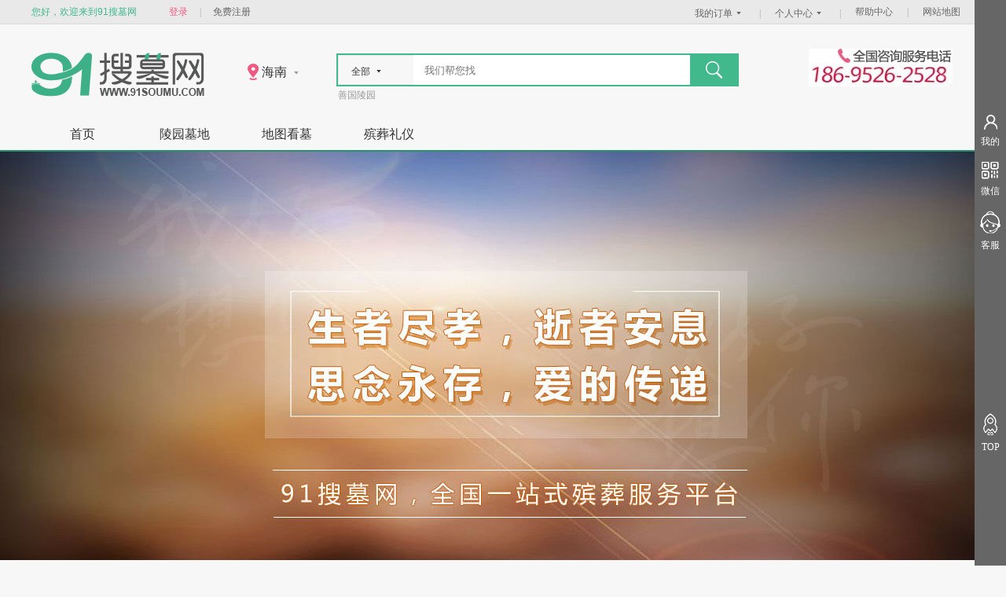

--- FILE ---
content_type: text/html; charset=utf-8
request_url: http://hainan.91soumu.com/help/aboutus.html
body_size: 5776
content:
<!doctype html>
<html lang="en">
    <head>
        <meta charset="UTF-8">
<title>91搜墓网,一站式殡葬服务平台</title>
<meta name="keywords" content="91搜墓网,一站式殡葬服务平台,购墓平台,墓地价格" />
<meta name="description" content="91搜墓网,一站式殡葬服务平台,您买墓我补贴,提供最真实全面的墓地陵园价格,提供最专业贴心的购墓1对1服务,91搜墓网为中国殡葬协会青年工作委员会主任单位,20年殡葬服务经验.墓地咨询热线：400-618-9191." />
<link href="/static/web/css/screen.css" media="screen, projection" rel="stylesheet" type="text/css"/>
<!-- 轮播图样式slide.css -->
<link rel="stylesheet" type="text/css" href="/static/web/css/commentpage/commentpage.css"/>
<link rel="stylesheet" type="text/css" href="/static/web/css/slide.css"/>
<script type="text/javascript" src="/static/web/js/jquery-1.9.1.min.js"></script>
        
    </head>
    <body>
        <!--<div class="in_notice">
            <p class="contain"><img src="/static/web/images/lb.png" alt="91搜墓网公告">公告：2019年6月15日-2019年7月31日，网站进行升级维护，在此期间请访问 <a href="http://www.91yos.com">www.91yos.com</a></p>
        </div>-->

        
                    <!-- 顶部 -->
<div class="navbar_top">
    <div class="contain">
        <div class="greet">
            <span>您好，欢迎来到91搜墓网</span>
                            <a class="login" href="/login.html" title='登录'>登录</a>
                <i>|</i>
                <a href="/reg.html" title='免费注册'>免费注册</a>
                        
        </div>
        <div class="nav_top">
            <ul>
                <li class="scan"><a target="_blank" href="http://www.91soumu.com/orders.html" title='我的订单'>我的订单<i class="iconfont icon-iconfontdownjiantou"></i></a>|</li>
                <!--<li class="gwc"><atarget="_blank" href="javascript:;">购物车<i class="iconfont icon-iconfontdownjiantou"></i></a>|</li>-->
                <li><a target="_blank" href="http://www.91soumu.com/orders.html" title='个人中心'>个人中心<i class="iconfont icon-iconfontdownjiantou"></i></a>|</li>
                <li><a target="_blank" href="http://www.91soumu.com/help/contactus.html" title='帮助中心'>帮助中心</a>|</li>
                <li><a target="_blank" href="http://www.91soumu.com/sitemap.html" title='网站地图'>网站地图</a><!--|</li>
                <li class="last"><a target="_blank" href="javascript:;" title='商家后台'>商家后台</a>--></li>
            </ul>
        </div>
        <div style="clear:both;"></div>
    </div>  
</div><!-- navbar_top 顶部 End -->
<script type="text/javascript">
    window.addEventListener("keydown", function(e) {
        if (e.keyCode == 83 && (navigator.platform.match("Mac") ? e.metaKey : e.ctrlKey)) {
            e.preventDefault();
        }
    }, false);
</script>

            <!-- header -->
<div class="header">
    <div class="contain">

        <!-- LOGO -->
        <div class="logo">
            <a href="http://hainan.91soumu.com" title='91搜墓'><img src="/static/web/images/logo.png" alt="LOGO" /></a>
        </div>
        
        <!-- 选择城市+搜索 -->
        <div class="city_search">

            <!-- 选择城市 -->
            <div class="city">

                <span class="sele">
                    <i class="city_icon"></i>
                    海南                    <i class="iconfont icon-iconfontdownjiantou"></i>
                </span>

                <!-- 城市列表 -->
                <div class="city_list">
                                            <ul class="clearfix">
                            <li>A</li>
                                                            <li><a href="http://ah.91soumu.com" title='安徽'>安徽</a></li>
                                                    </ul>
                                            <ul class="clearfix">
                            <li>B</li>
                                                            <li><a href="http://bj.91soumu.com" title='北京'>北京</a></li>
                                                    </ul>
                                            <ul class="clearfix">
                            <li>C</li>
                                                            <li><a href="http://cq.91soumu.com" title='重庆'>重庆</a></li>
                                                    </ul>
                                            <ul class="clearfix">
                            <li>F</li>
                                                            <li><a href="http://fj.91soumu.com" title='福建'>福建</a></li>
                                                    </ul>
                                            <ul class="clearfix">
                            <li>G</li>
                                                            <li><a href="http://gd.91soumu.com" title='广东'>广东</a></li>
                                                            <li><a href="http://gx.91soumu.com" title='广西'>广西</a></li>
                                                            <li><a href="http://gz.91soumu.com" title='贵州'>贵州</a></li>
                                                            <li><a href="http://gs.91soumu.com" title='甘肃'>甘肃</a></li>
                                                    </ul>
                                            <ul class="clearfix">
                            <li>H</li>
                                                            <li><a href="http://hainan.91soumu.com" title='海南'>海南</a></li>
                                                            <li><a href="http://hunan.91soumu.com" title='湖南'>湖南</a></li>
                                                            <li><a href="http://hubei.91soumu.com" title='湖北'>湖北</a></li>
                                                            <li><a href="http://hn.91soumu.com" title='河南'>河南</a></li>
                                                            <li><a href="http://hb.91soumu.com" title='河北'>河北</a></li>
                                                    </ul>
                                            <ul class="clearfix">
                            <li>J</li>
                                                            <li><a href="http://jx.91soumu.com" title='江西'>江西</a></li>
                                                            <li><a href="http://js.91soumu.com" title='江苏'>江苏</a></li>
                                                    </ul>
                                            <ul class="clearfix">
                            <li>N</li>
                                                            <li><a href="http://nx.91soumu.com" title='宁夏'>宁夏</a></li>
                                                            <li><a href="http://nmg.91soumu.com" title='内蒙古'>内蒙古</a></li>
                                                    </ul>
                                            <ul class="clearfix">
                            <li>Q</li>
                                                            <li><a href="http://qh.91soumu.com" title='青海'>青海</a></li>
                                                    </ul>
                                            <ul class="clearfix">
                            <li>S</li>
                                                            <li><a href="http://sd.91soumu.com" title='山东'>山东</a></li>
                                                            <li><a href="http://shanxi.91soumu.com" title='陕西'>陕西</a></li>
                                                            <li><a href="http://sh.91soumu.com" title='上海'>上海</a></li>
                                                            <li><a href="http://sc.91soumu.com" title='四川'>四川</a></li>
                                                            <li><a href="http://sx.91soumu.com" title='山西'>山西</a></li>
                                                    </ul>
                                            <ul class="clearfix">
                            <li>T</li>
                                                            <li><a href="http://tj.91soumu.com" title='天津'>天津</a></li>
                                                    </ul>
                                            <ul class="clearfix">
                            <li>X</li>
                                                            <li><a href="http://xj.91soumu.com" title='新疆'>新疆</a></li>
                                                    </ul>
                                            <ul class="clearfix">
                            <li>Y</li>
                                                            <li><a href="http://yn.91soumu.com" title='云南'>云南</a></li>
                                                    </ul>
                                            <ul class="clearfix">
                            <li>Z</li>
                                                            <li><a href="http://zj.91soumu.com" title='浙江'>浙江</a></li>
                                                    </ul>
                                    </div>
            </div><!-- city 选择城市 End -->

            <!-- 搜索 -->
            <div class="search">

                <!-- 选择搜索内容 -->
                <div class="search_sel_box">
                    <span class="search_sel">
                                                    全部
                                                <i class="iconfont icon-iconfontdownjiantou"></i>
                    </span>
                    <div class="search_sel_list">
                        <ul>
                            <li><a href="javascript:void(0);" data-href="/seachkw" data-cat="">全部</a></li>
                            <li><a href="javascript:void(0);" data-href="/seachkw" data-cat="37">陵园墓地</a></li>
                            <li><a href="javascript:void(0);" data-href="/seachkw" data-cat="38">殡仪馆</a></li>
                            <li><a href="javascript:void(0);" data-href="/rite" data-cat="">殡仪公司</a></li>
                            <!-- <li><a href="javascript:;">新闻</a></li> -->
                        </ul>
                    </div>
                </div><!-- search_sel_box 选择搜索内容 End -->
                <!-- 搜索框 -->
                <div class="search_input">
                    <input id="gover_search_key" class="txt" type="text" value=""  data-cat="37"  placeholder="我们帮您找"/>
                    <div class="search_suggest" id="gov_search_suggest">  
                        <ul>
                        </ul>
                    </div>
                </div><!-- search_input 搜索框 End -->
                
                <div style="clear:both;"></div>

            </div><!-- search 搜索 End -->

            <!-- 搜索按钮 -->
            <div class="search_btn">
                <button class="ssbtn"></button>
            </div><!-- search_btn 搜索按钮 End -->
            
            <div style="clear:both;"></div>
            
            <!-- 搜索展示内容 -->
            <div class="search_text clearfix">
                <ul>
                                            <li><a target="_blank" href="http://sd.91soumu.com/cemetery/details/943.html" title="善国陵园">善国陵园</a></li>
                                    </ul>
            </div><!-- search_text 搜索展示内容 End -->

        </div><!-- city_search 选择城市+搜索 End -->
        
        <!-- 电话 -->
        <div class="telephone">
            <img src="/static/web/images/telephone.png" alt="电话" />
        </div><!-- telephone 电话 End -->

    </div><!-- contain End -->
</div><!-- header End -->

<!-- 导航 -->
<div class="nav">
    <div class="contain">
        <ul>
            <li ><a href="http://hainan.91soumu.com/" title='首页'>首页</a></li>
<li ><a href="http://hainan.91soumu.com/cemetery.html" title='陵园墓地'>陵园墓地</a></li>
<li ><a href="http://hainan.91soumu.com/map.html" title='地图看墓'>地图看墓</a></li>
<!--<li><a href="http://jinian.91soumu.com"  target='_blank' title='忆语堂'>忆语堂</a></li>-->
<!--<li ><a href="http://hainan.91soumu.com/funeral.html" title='殡仪馆'>殡仪馆</a></li>-->
<li ><a href="http://hainan.91soumu.com/rite.html" title='殡葬礼仪'>殡葬礼仪</a></li>
<!--<li ><a href="http://hainan.91soumu.com/ecological.html" title='生态葬'>生态葬</a></li>-->
<!--<li ><a href="http://www.91soumu.com/article.html" title='殡葬百科'>殡葬百科</a></li>-->
<!--<li ><a href="http://lr.91soumu.com"  target='_blank' title='91乐融'>91乐融</a></li>-->

        </ul>
    </div><!-- contain End -->
</div><!-- nav 导航 End -->
<script type="text/javascript">
    var pathUrl = "Help",
        href = pathUrl == 'Rite' ? '/rite' : '/seachkw';
</script>
<script src="/static/web/js/search.js" type="text/javascript"></script>
                
<!-- banner -->
<div class="aboutus_banner"></div>

<!-- 面包屑导航 -->
<div class="breadcrumb">
    <div class="contain">
        <ul>
            <li><a href="/" title='91搜墓网'>首页</a></li>
            <li class="jt">></li>
            <li><a href="http://www.91soumu.com/help/contactus.html" title='帮助中心'>帮助中心</a></li>
            <li class="jt">></li>
            <li>关于我们</li>
        </ul>
    </div><!-- contain End -->
</div><!-- breadcrumb End -->

<!-- 我们是谁 -->
<div class="aboutus_who">
    <div class="contain">
        <!-- title -->
        <div class="aboutus_title">
            <img src="/static/web/images/aboutus_title1.png" alt="我们是谁title" />
        </div>
        <!-- 我们是谁内容 -->
        <div class="aboutus_who_main clearfix">
            <img src="/static/web/images/aboutus_who_img.jpg" alt="公司图片" />
            <div class="aboutus_who_main_text">
                <p>91搜墓网隶属于玖壹永升(北京)科技有限公司，是领先的互联网殡葬服务平台，在这里，我们为您提供墓地选购、殡仪馆查询、殡仪服务、葬仪服务、祭祀服务等其他与殡葬相关的各项服务。专业的1对1购墓讲解、殡葬常识讲解、安葬风俗讲解，亲人的身后事，交给我们，让您安心、省心、放心。</p>
                <p>我们郑重向您承诺：信息全面、公开、透明，您的满意，是我们不懈努力的方向！</p>
            </div>
        </div><!-- aboutus_who_main 我们是谁内容 End -->
    </div><!-- contain End -->
</div><!-- aboutus_who 我们是谁 End -->

<!-- 提供哪些服务 -->
<div class="aboutus_service"></div>

<!-- 为什么选择我们 -->
<div class="aboutus_promise">
    <div class="contain">
        <!-- title -->
        <div class="aboutus_title">
            <img src="/static/web/images/aboutus_title3.png" alt="为什么选择我们title" />
        </div>
        <ul class="clearfix">
            <li>
                <img src="/static/web/images/aboutus_img1.jpg"/>
                <p>为您提供全面的墓地信息，涵盖各陵园的环境、墓型、交通等，每天实时更新，100%真实有效。我们致力于打造一个专业化的墓地信息平台，让您足不出户即可了解墓地相关信息。</p>
            </li>
            <li>
                <img src="/static/web/images/aboutus_img2.jpg"/>
                <p>客户直接和陵园签订正规购墓合同，墓地价格以陵园挂牌价格为准，通过平台成功预订，可获得平台的返现优惠，整个过程公开透明。购买的同时按照我们的补贴规则即可获得补贴，我们只为客户省钱，不收取任何其他费用。</p>
            </li>
            <li>
                <img src="/static/web/images/aboutus_img3.jpg"/>
                <p>我们有专业的客服团队，为您提供任何与购墓有关的信息，拨打我们的咨询热线，就可免费获得一对一购墓指导，涵盖陵园详情、购墓流程等信息的提供和相关指导。</p>
            </li>
            <li class="last">
                <img src="/static/web/images/aboutus_img4.jpg"/>
                <p>我们已和多家陵园建立合作关系，尽最大可能为客户省钱。我们承诺给予客户最高补贴，截止到目前已累计为客户节省超过上百万元，在行业中处于领先地位。</p>
            </li>
        </ul>
    </div><!-- contain End -->
</div><!-- aboutus_promise 为什么选择我们 End -->

<!-- 我们的成绩 -->
<div class="aboutus_result"></div>

<!-- 用户有话说 -->
<div class="aboutus_word"></div>

<!-- 优势 -->
<div class="home_advantage aboutus_advantage">
    <div class="contain">
        <ul>
            <li>
                <img src="/static/web/images/home_advantage_img1.png"/>
                <h2>信息透明</h2>
                <P>陵园信息全面，价格透明</P>
            </li>
            <li>
                <img src="/static/web/images/home_advantage_img2.png"/>
                <h2>预约服务</h2>
                <P>线上咨询，电话服务</P>
            </li>
            <li>
                <img src="/static/web/images/home_advantage_img3.png"/>
                <h2>专业服务</h2>
                <P>专业咨询团队，资深企业</P>
            </li>
            <li>
                <img src="/static/web/images/home_advantage_img4.png"/>
                <h2>多重优惠</h2>
                <P>多种礼品，享受独家优惠</P>
            </li>
            <li class="last">
                <img src="/static/web/images/home_advantage_img5.png"/>
                <h2>诚信保障</h2>
                <P>诚信商家，保障服务</P>
            </li>
        </ul>
    </div><!-- contain End -->
</div><!-- 优势 home_advantage End -->

        <!-- 底部footer部分 -->
<div class="footer clearfix">
    <div class="contain">
        <!-- 底部导航+联系我们 -->
        <div class="footer_main clearfix">
            <!-- 底部导航 -->
            <div class="footer_nav clearfix">
                <ul class="first">
                    <h1>殡葬文化</h1>
                    <!--<li><a href="http://www.91soumu.com/help/bury.html" title='落葬时间选择' target='_blank'>殡葬时间选择</a></li>-->
                   <!--<li><a href="http://www.91soumu.com/article/161.html" title='墓地文化' target='_blank'>墓地文化</a></li>-->
                    <li><a href="http://www.91soumu.com/help/epigraphic.html" target='_blank' title='碑文挽联'>碑文挽联</a></li>
                </ul>
                <ul>
                    <h1>购墓指南</h1>
                    <!--<li><a href="http://www.91soumu.com/help/tombnotes.html" target='_blank' title='购墓须知'>购墓须知</a></li>
                   <li><a href="http://www.91soumu.com/help/buyart.html" target='_blank' title='选墓技巧'>选墓技巧</a></li>-->
                    <li><a href="http://www.91soumu.com/help/tombprocess.html"  target='_blank' title='购墓流程'>购墓流程</a></li>
                </ul>
                <ul>
                    <h1>常见问题</h1>

                   <!--<li><a href="http://www.91soumu.com/help/wasburied.html" target='_blank' title='落葬讲究'>落葬讲究</a></li>-->
                    <li><a href="http://www.91soumu.com/help/tombagelimit.html"  target='_blank' title='公墓年限'>公墓年限</a></li>
                    <li><a href="http://www.91soumu.com/help/tombflower.html"  target='_blank' title='鲜花祭品'>鲜花祭品</a></li>
                </ul>
                <ul>
                    <h1>平台声明</h1>
                    <li><a href="http://www.91soumu.com/help/disclaimer.html" target='_blank' title='免责条款'>免责条款</a></li>
                    <li><a href="http://www.91soumu.com/help/privacy.html" target='_blank' title='隐私保护'>隐私保护</a></li>
                    <li><a href="http://www.91soumu.com/help/law.html" target='_blank' title='法律声明'>法律声明</a></li>
                </ul>
            </div><!-- footer_nav底部导航结束 -->

            <!-- 公众号 -->
            <div class="wechat">
                <img src="/static/web/images/footer_wechat.jpg" align="微信号" />
                <h2>91忆语</h2>
                <p>91搜墓网微信公众号</p>
            </div><!-- contact联系我们结束 -->
        </div><!-- footer_main底部导航+联系我们结束 -->

    </div><!-- contain -->
</div><!-- footer底部footer部分结束 -->

                    <!-- 友情链接 -->
        <!-- 版权 -->
<div class="copyright">
    <ul>
        <li><a href="http://www.91soumu.com/help/aboutus.html" title='关于我们' target='_blank'>关于我们</a></li>
        <li><a href="http://www.91soumu.com/help/contactus.html" title='联系我们' target='_blank'>联系我们</a></li>
        <li><a href="http://www.91soumu.com/sitemap.html" title='网站地图' target='_blank'>网站地图</a></li>
        <li><a href="http://www.91soumu.com/help/joinus.html" title='加盟合作' target='_blank'>加盟合作</a></li>
        <li><a href="javascript:;" title='手机站' target='_blank'>手机站</a></li>
        <li>热线：<span>186-9526-2528</span></li>
    </ul>
    <p>注：本网站部分资料来源于网络，版权归原作者所有，如有相关诉求，请联系186-9526-2528 </p>
    <p>京ICP备<a href="http://beian.miit.gov.cn" target="_blank">12005803号-12</a>&nbsp;&nbsp;&nbsp;&nbsp;<a href="/" title="91搜墓网">91搜墓网</a>版权所有</p>

<div style="width:300px;margin:0 auto; padding:20px 0;">     <a target="_blank" href="http://www.beian.gov.cn/portal/registerSystemInfo?recordcode=11010802022541" style="display:inline-block;text-decoration:none;height:20px;line-height:20px;"><img src="/j-gah.png" style="float:left;"/><p style="float:left;height:20px;line-height:20px;margin: 0px 0px 0px 5px; color:#fff;">京公网安备 11010802022541号</p ></a></div>

    <p>CopyRight (C)2015- 2025JiuYiYongSheng Technology Allrights</p>
</div><!-- copyright版权结束 -->
<!-- 返回顶部工具条 -->
<div class="toolbar">
    <ul>
        <li class="personal">
                            <a href="http://www.91soumu.com/login.html" title='登录'>
                    <i class="toolbar_personal_icon"></i>
                    <p>我的</p>
                </a>
                        
        </li>
        <!-- <li>
            <a href="javascript:;">
                <i class="toolbar_shoping_icon"></i>
                <p>购<br/>物<br/>车</p>
            </a>
        </li> -->
        <!-- <li>
            <a href="javascript:;">
                <i class="toolbar_collect_icon"></i>
                <p>收藏</p>
            </a>
        </li> -->
        <li class="toolbar_weixin">
            <a href="javascript:;">
                <i class="toolbar_weixin_icon"></i>
                <p>微信</p>
            </a>
            <span class="toolbar_weixin_img"></span>
        </li>
        <li class="toolbar_service">
            <a target="_blank" href="http://p.qiao.baidu.com/im/index?siteid=8935186&amp;ucid=20177439">
                <i class="toolbar_service_icon"></i>
                <p>客服</p>
            </a>
            <!--<div class="toolbar_service_main">
                <a href="#">九儿</a>
                <a href="#">小一</a>
                <a href="#">小木</a>
            </div>-->
        </li>
        <li id="backTop" class="top">
            <a href="javascript:void(0)">
                <i class="toolbar_top_icon"></i>
                <p>TOP</p>
            </a>
        </li>
    </ul>
</div><!-- toolbar返回顶部工具条结束 -->



        <!-- 搜索提示 -->
        <script type="text/javascript" src="/static/web/js/hit.js"></script>
        <!-- 轮播jquery.touchSlider.js -->
        <script type="text/javascript" src="/static/web/js/jquery.touchSlider.js"></script>
        <script type="text/javascript" src="/static/web/js/slide.js"></script>
        <!-- 返回顶部JS -->
<script src="/static/web/js/backtop.js"></script>
<!-- JS -->
<script src="/static/web/js/common.js"></script>

        
    </body>
</html>
    
    



--- FILE ---
content_type: text/css
request_url: http://hainan.91soumu.com/static/web/css/screen.css
body_size: 27006
content:
@charset "UTF-8";
/* Welcome to Compass.
 * In this file you should write your main styles. (or centralize your imports)
 * Import this file using the following HTML or equivalent:
 * <link href="/stylesheets/screen.css" media="screen, projection" rel="stylesheet" type="text/css" /> */
/**
 * CONTENTS
 * 
 * index.............................首页
 * cemetery..........................陵园墓地
 * funeralparlour....................陵园详情
 * cemetery_detail...................殡仪馆
 * funeralparlour_detail.............殡仪馆详情
 * etiquette.........................殡葬礼仪
 * etiquette_detail..................殡葬礼仪详情
 * funeralencyclopedia...............殡葬百科
 * funeralencyclopedia_list..........殡葬百科列表
 * funeralencyclopedia_detail........殡葬百科详情
 * 
 * 
 * SETTINGS
 * variables.........................变量集中存储文件
 * commonmixin.......................mixin集中存储文件和公共样式
 * icons.............................精灵合图
 * 
 * TOOLS
 *
 * COMPONENTS
 * reset.............................Compass内置浏览器重置样式文件
 * typography........................修饰文本列表垂直韵律样式文件
 * utilities.........................辅助工具类模块(color和精灵合图、打印等模块)
 * css3..............................CSS3模块
 *
 * BUSINESS
 *
 * BASE
 * screen.scss.......................针对当前站点主页的样式修饰
*/
/*浏览器样式重置*/
html, body, div, span, applet, object, iframe,
h1, h2, h3, h4, h5, h6, p, blockquote, pre,
a, abbr, acronym, address, big, cite, code,
del, dfn, em, img, ins, kbd, q, s, samp,
small, strike, strong, sub, sup, tt, var,
b, u, i, center,
dl, dt, dd, ol, ul, li,
fieldset, form, label, legend,
table, caption, tbody, tfoot, thead, tr, th, td,
article, aside, canvas, details, embed,
figure, figcaption, footer, header, hgroup,
menu, nav, output, ruby, section, summary,
time, mark, audio, video {
  margin: 0;
  padding: 0;
  border: 0;
  font: inherit;
  font-size: 100%;
  vertical-align: baseline;
}

html {
  line-height: 1;
}

ol, ul {
  list-style: none;
}

table {
  border-collapse: collapse;
  border-spacing: 0;
}

caption, th, td {
  text-align: left;
  font-weight: normal;
  vertical-align: middle;
}

q, blockquote {
  quotes: none;
}
q:before, q:after, blockquote:before, blockquote:after {
  content: "";
  content: none;
}

a img {
  border: none;
}

article, aside, details, figcaption, figure, footer, header, hgroup, main, menu, nav, section, summary {
  display: block;
}
.icons-sprite, .user_nav h2 i, .tombmaps_nav .city .sele .city_icon, .tombmaps_nav .city .city_list, .header .city_search .city .sele .city_icon, .header .city_search .city .city_list, .header .city_search .search_btn .ssbtn, .toolbar .toolbar_personal_icon, .toolbar .toolbar_shoping_icon, .toolbar .toolbar_collect_icon, .toolbar .toolbar_weixin_icon, .toolbar .toolbar_service_icon, .toolbar .toolbar_top_icon, .sifting .criteria .if span, .commtooltip .tooltip_cloce, .help_nav .help_nav_list h2 .down, .help_nav .help_nav_list .active .down, .home_banner_info ul .close, .home_cemetery .home_cemetery_main ul li .home_cemetery_main_img .location i, .home_etiquette .home_etiquette_mainbox .home_etiquette_main_img .location i, .home_cemetery_com .home_cemetery_main ul li .home_cemetery_main_img .location i, .cemetery_list .cemetery_list_main .cemetery_list_main_img .ygwicon, .cemetery_list .cemetery_list_main .cemetery_list_main_info h2 span i, .cemetery_list .cemetery_list_main .cemetery_list_main_info .lookmap i, .cemetery_detail_main .cemetery_detail_main_img .ygwicon, .cemetery_detail_main .cemetery_detail_main_text h2 a .cemetery_detail_attention_icon, .cemetery_detail_main .cemetery_detail_main_text .address .lookmap i, .cemetery_detail_main .cemetery_detail_main_text .addressAd .lookmap i, .cem_detail .cem_detail_tombtype .tombtype .tombtypeul li .ygwicon, .tooltip_remark .niname span, .tooltip_remark .niname .niname_hover, .tooltip_remark .tooltip_remark_close, .funeralparlour_detail h2 .funeralparlour_introduce_icon, .funeralparlour_detail h2 .funeralparlour_traffic_icon, .fe_list .fe_list_main .fe_list_main_text .source .time .pageviews i, .fe_detail .source i, .eb_main .eb_main_list ul li .home_cemetery_main_img .location i, .login_main .login, .igree_box .tooltip_cloce, .celebrities_details .abstract span, .celebrities_details_right .other i, .tooltip_cemetery_orders .tooltip_cemetery_orders_cloce, .etiquette_orders .cemetery_orders_title i, .cemetery_orders_evaluate .niname span, .cemetery_orders_evaluate .niname .niname_hover, .cemetery_orders_evaluate .cemetery_orders_evaluate_close, .tombmaps_box .tombmaps_right .tombmaps_right_contain h2 i, .help_serviceprocess .help_serviceprocess_main ul li .help_serviceprocess_liarrows2, .help_serviceprocess .help_serviceprocess_main ul li .help_serviceprocess_span1, .help_serviceprocess .help_serviceprocess_main ul li .help_serviceprocess_span2, .help_serviceprocess .help_serviceprocess_main ul li .help_serviceprocess_span3, .help_serviceprocess .help_serviceprocess_main ul li .help_serviceprocess_span4, .help_serviceprocess .help_serviceprocess_main ul li .help_serviceprocess_span5, .help_serviceprocess .help_serviceprocess_main ul li .help_serviceprocess_span6, .help_contactus p .dz, .help_contactus p .yx, .help_contactus p .rx, .help_tombnotes_detail .source i {
  background-image: url('../images/icons-s755b30c2af.png');
  background-repeat: no-repeat;
}

a {
  color: #333333;
  outline: none;
}

a, a:hover, .user_nav ul li .user_led {
  text-decoration: none;
}

input:focus {
  outline: none;
}

button:focus {
  outline: none;
}

.clear {
  clear: both;
}

.clearfix {
  overflow: hidden;
  *zoom: 1;
}

body {
  min-width: 1200px;
  background: #f7f7f7;
}

body, p, h1, h2, h3, h4, h5, h6 {
  font-family: "宋体";
  font-size: 14px;
  color: #333333;
}

.contain {
  width: 1200px;
  margin: 0 auto;
}

.contain_pdsize {
  padding-bottom: 36px;
}

.nav ul li a, .tombmaps_nav .tombmaps_nav_main li a, .toolbar .toolbar_service .toolbar_service_main a, .buttonlv, .buttonbai, .buttonhui, .subscribetomb .yubtn, .paging ul li a, .paging ul .intext .tex, .commtooltip .tooltip_btn a, .home_burial .drama-slide a, .cem_detail .cem_detail_tombtype .tombtype .tombtypeul li .btn a, .cem_detail .cem_details_remark .cem_details_star .remark_btn a, .tooltip_remark .remark_btn a, .etiquette_detail_package .package .packageul li .btn a, .login_main .login .login_title ul li a, .login_main .login .login_box_main .login_btn a, .register .register_left a, .register .register_right h1 span, .register .register_right .register_btn, .cemetery_orders .cemetery_orders_nr .licz .ljfk, .tooltip_cemetery_orders .tooltip_cemetery_orders_btn a, .cemetery_orders_evaluate .remark_btn a, .personaldata .pers_save, .changepassword .cha_save, .bury_main .bury_main_left .bury_main_query .btn, .tombmaps_box .tombmaps_left .tombmaps_list .tombmaps_list_main .price a, .history_contain .history_more_btn a, .subscribe_banner .subscribe_box .subscribe_box_main .login_btn a, .joinus_cem .lea_cembtn {
  display: block;
  text-align: center;
}

.user_nav h2 i, .tombmaps_nav .city .sele .city_icon, .header .city_search .city .sele .city_icon, .help_nav .help_nav_list h2 .down, .help_nav .help_nav_list .active .down, .home_cemetery .home_cemetery_main ul li .home_cemetery_main_img .location i, .home_etiquette .home_etiquette_mainbox .home_etiquette_main_img .location i, .home_cemetery_com .home_cemetery_main ul li .home_cemetery_main_img .location i, .cemetery_list .cemetery_list_main .cemetery_list_main_info h2 span i, .cemetery_list .cemetery_list_main .cemetery_list_main_info .lookmap i, .cemetery_detail_main .cemetery_detail_main_text h2 a .cemetery_detail_attention_icon, .cemetery_detail_main .cemetery_detail_main_text .address .lookmap i, .cemetery_detail_main .cemetery_detail_main_text .addressAd .lookmap i, .tooltip_remark .niname span, .funeralparlour_detail h2 i, .fe_list .fe_list_main .fe_list_main_text .source .time .pageviews i, .fe_detail .source i, .eb_main .eb_main_list ul li .home_cemetery_main_img .location i, .etiquette_orders .cemetery_orders_title i, .cemetery_orders_evaluate .niname span, .tombmaps_box .tombmaps_right .tombmaps_right_contain h2 i, .help_serviceprocess .help_serviceprocess_main ul li span, .help_serviceprocess .help_serviceprocess_main ul li .help_serviceprocess_liarrows2, .help_contactus p i, .help_tombnotes_detail .source i {
  display: inline-block;
  vertical-align: middle;
}

/*针对编辑器的样式*/
.kindedit_strong strong {
  font-weight: bold;
}

.kindedit_td td {
  border: 1px solid #333;
}

@font-face {
  font-family: "iconfont";
  src: url("../fonts/iconfont.eot?t=1495678306841");
  /* IE9*/
  src: url("../fonts/iconfont.eot?t=1495678306841#iefix") format("embedded-opentype"), url("../fonts/iconfont.woff?t=1495678306841") format("woff"), url("../fonts/iconfont.ttf?t=1495678306841") format("truetype"), url("../fonts/iconfont.svg?t=1495678306841#iconfont") format("svg");
  /* iOS 4.1- */
}
.iconfont {
  font-family: "iconfont" !important;
  font-size: 16px;
  font-style: normal;
  -webkit-font-smoothing: antialiased;
  -moz-osx-font-smoothing: grayscale;
}

.icon-iconfontdownjiantou:before {
  content: "\e61b";
}

.icon-arrow-left-copy:before {
  content: "\e606";
}

.icon-arrow-left-copy1:before {
  content: "\e60d";
}

/*顶部*/
.navbar_top {
  width: 100%;
  height: 30px;
  background: #e9e9e9;
  border-bottom: 1px solid #d9d8d8;
  line-height: 30px;
}
.navbar_top .greet {
  float: left;
  font-size: 12px;
}
.navbar_top .greet span {
  margin-right: 38px;
  color: #41b98d;
}
.navbar_top .greet a {
  font-size: 12px;
  color: #666666;
}
.navbar_top .greet i {
  margin: 0 12px;
  color: #a9a9a9;
}
.navbar_top .greet .login {
  color: #ef5980;
}
.navbar_top .nav_top {
  float: right;
  font-size: 12px;
}
.navbar_top .nav_top li {
  float: left;
  color: #a9a9a9;
}
.navbar_top .nav_top li a {
  margin: 0 18px;
  font-size: 12px;
  color: #666666;
}
.navbar_top .nav_top li i {
  font-size: 16px;
}
.navbar_top .nav_top .last a {
  margin-right: 0;
}

/*导航*/
.nav {
  margin: 0;
  padding: 0;
  border: 0;
  overflow: hidden;
  *zoom: 1;
  width: 100%;
  height: 40px;
  border-bottom: 2px solid #2b916b;
  background: #f7f7f7;
}
.nav li {
  list-style-image: none;
  list-style-type: none;
  margin-left: 0;
  white-space: nowrap;
  float: left;
  padding-left: left;
  padding-right: left;
}
.nav li:first-child {
  padding-left: 0;
}
.nav li:last-child {
  padding-right: 0;
}
.nav li.last {
  padding-right: 0;
}
.nav ul li a {
  width: 130px;
  height: 40px;
  line-height: 40px;
  font-family: "微软雅黑";
  font-size: 16px;
}
.nav ul li a:hover, .nav .user_nav ul li .user_led, .user_nav .nav ul li .user_led {
  background: #41b98d;
  color: #fff;
}
.nav ul .lineheight a {
  background: #41b98d;
  color: #fff;
}

/*面包屑导航*/
.breadcrumb {
  margin: 0;
  padding: 0;
  border: 0;
  overflow: hidden;
  *zoom: 1;
  color: #333333;
  font-size: 12px;
  line-height: 42px;
}
.breadcrumb li {
  list-style-image: none;
  list-style-type: none;
  margin-left: 0;
  white-space: nowrap;
  float: left;
  padding-left: 5px;
  padding-right: 5px;
}
.breadcrumb li:first-child {
  padding-left: 0;
}
.breadcrumb li:last-child {
  padding-right: 0;
}
.breadcrumb li.last {
  padding-right: 0;
}
.breadcrumb .jt {
  color: #333333;
}
.breadcrumb a {
  font-size: 12px;
  color: #666666;
}

.fe_nav {
  height: 48px;
  background: #2b916b;
}
.fe_nav ul li {
  position: relative;
  float: left;
  width: 120px;
  margin-right: 10px;
  text-align: center;
}
.fe_nav ul li:hover {
  background: #41b98d;
}
.fe_nav ul li a {
  display: block;
  color: #fff;
  font-family: "微软雅黑";
  font-size: 18px;
  line-height: 48px;
}
.fe_nav ul li i {
  display: inline-block;
  vertical-align: middle;
  width: 8px;
  height: 4px;
  margin-left: 5px;
  background: url(../images/fe_nav_iicon.png);
}
.fe_nav .last {
  margin-right: 0;
}
.fe_nav .fe_nav_led {
  background: #41b98d;
}
.fe_nav .fe_subnav {
  display: none;
  position: absolute;
  top: 48px;
  width: 120px;
  background: #41b98d;
  z-index: 99;
}
.fe_nav .fe_subnav li {
  width: 120px;
  margin-right: 0;
  line-height: 38px;
}
.fe_nav .fe_subnav li a {
  color: #fff;
  font-family: "微软雅黑";
  font-size: 16px;
}
.fe_nav .fe_subnav li:hover {
  background: #2b916b;
}

/*个人中心左侧导航*/
.user_nav {
  float: left;
  width: 198px;
}
.user_nav h2 {
  background: #41b98d;
  color: #fff;
  font-family: "微软雅黑";
  font-size: 18px;
  text-align: center;
  line-height: 50px;
}
.user_nav h2 i {
  margin: 0 10px 3px 0;
  background-position: 0 -2196px;
  height: 20px;
  width: 16px;
}
.user_nav ul {
  padding-top: 10px;
  background: #fff;
  border: 1px solid #e9e9e9;
}
.user_nav ul li {
  line-height: 40px;
}
.user_nav ul li a {
  display: block;
  padding-left: 70px;
  color: #666666;
}
.user_nav ul li a:hover, .user_nav ul li .user_led {
  background: #eaf5f1;
  color: #41b98d;
}

/*地图看墓导航*/
.tombmaps_nav {
  width: 100%;
  height: 46px;
  background: #41b98d;
}
.tombmaps_nav .city {
  position: relative;
  float: left;
  width: 106px;
}
.tombmaps_nav .city .sele {
  display: block;
  width: 106px;
  height: 46px;
  line-height: 46px;
  color: #fff;
  font-size: 16px;
  font-family: "微软雅黑";
  font-weight: 700;
  cursor: pointer;
}
.tombmaps_nav .city .sele .city_icon {
  margin: 0 0 3px 16px;
  background-position: 0 -688px;
  height: 21px;
  width: 14px;
}
.tombmaps_nav .city .sele .icon-iconfontdownjiantou {
  color: #fff;
}
.tombmaps_nav .city .city_list {
  display: none;
  position: absolute;
  top: 46px;
  background-position: 0 -276px;
  height: 410px;
  width: 315px;
  z-index: 99;
}
.tombmaps_nav .city .city_list ul {
  padding-left: 6px;
}
.tombmaps_nav .city .city_list ul li {
  float: left;
  margin: 0 6px;
  color: #666666;
  font-size: 12px;
  line-height: 26px;
}
.tombmaps_nav .city .city_list ul li a {
  padding: 2px 4px;
  -moz-border-radius: 4px;
  -webkit-border-radius: 4px;
  border-radius: 4px;
  color: #666666;
  font-size: 12px;
}
.tombmaps_nav .city .city_list ul li a:hover, .tombmaps_nav .city .city_list .user_nav ul li .user_led, .user_nav .tombmaps_nav .city .city_list ul li .user_led {
  background: #41b98d;
  color: #fff;
}
.tombmaps_nav .tombmaps_nav_main {
  float: left;
}
.tombmaps_nav .tombmaps_nav_main li {
  float: left;
}
.tombmaps_nav .tombmaps_nav_main li a {
  width: 130px;
  height: 46px;
  line-height: 46px;
  color: #fff;
  font-family: "微软雅黑";
  font-size: 16px;
}
.tombmaps_nav .tombmaps_nav_main li a:hover, .tombmaps_nav .tombmaps_nav_main .user_nav ul li .user_led, .user_nav ul .tombmaps_nav .tombmaps_nav_main li .user_led {
  background: #2b916b;
}
.tombmaps_nav .tombmaps_nav_main .lineheight a {
  background: #2b916b;
}

/*header*/
.header {
  height: 120px;
  background: #f7f7f7;
}
.header .logo {
  float: left;
  padding-top: 36px;
}
.header .logo img {
  width: 220px;
  height: 56px;
}
.header .city_search {
  float: left;
  width: 642px;
  margin-left: 38px;
}
.header .city_search .city {
  position: relative;
  float: left;
  width: 106px;
  margin-top: 36px;
}
.header .city_search .city .sele {
  display: block;
  width: 106px;
  height: 44px;
  border: 1px solid #f7f7f7;
  line-height: 44px;
  font-size: 16px;
  font-family: "微软雅黑";
  cursor: pointer;
}
.header .city_search .city .sele:hover {
  border: 1px solid #e9e9e9;
  background: #fff;
}
.header .city_search .city .sele .city_icon {
  margin: 0 0 3px 16px;
  background-position: 0 -253px;
  height: 21px;
  width: 14px;
}
.header .city_search .city .sele .icon-iconfontdownjiantou {
  color: #999999;
}
.header .city_search .city .city_list {
  display: none;
  position: absolute;
  top: 44px;
  background-position: 0 -276px;
  height: 410px;
  width: 315px;
  z-index: 99;
}
.header .city_search .city .city_list ul {
  padding-left: 6px;
}
.header .city_search .city .city_list ul li {
  float: left;
  margin: 0 6px;
  color: #666666;
  font-size: 12px;
  line-height: 26px;
}
.header .city_search .city .city_list ul li a {
  padding: 2px 4px;
  -moz-border-radius: 4px;
  -webkit-border-radius: 4px;
  border-radius: 4px;
  color: #666666;
  font-size: 12px;
}
.header .city_search .city .city_list ul li a:hover, .header .city_search .city .city_list .user_nav ul li .user_led, .user_nav .header .city_search .city .city_list ul li .user_led {
  background: #41b98d;
  color: #fff;
}
.header .city_search .search {
  float: left;
  width: 446px;
  margin: 36px 0 0 24px;
  border: 2px solid #41b98d;
}
.header .city_search .search .search_sel_box {
  position: relative;
  float: left;
  width: 96px;
  font-size: 12px;
  line-height: 36px;
}
.header .city_search .search .search_sel_box .search_sel {
  display: block;
  width: 80px;
  height: 36px;
  padding-left: 16px;
  border: 1px solid #e9e9e9;
  cursor: pointer;
}
.header .city_search .search .search_sel_box .search_sel_list {
  position: absolute;
  top: 35px;
  display: none;
  width: 96px;
  border: 1px solid #e9e9e9;
  border-top: none;
  background: #f7f7f7;
  z-index: 99;
}
.header .city_search .search .search_sel_box .search_sel_list a {
  display: block;
  padding-left: 16px;
  color: #666666;
  line-height: 34px;
}
.header .city_search .search .search_sel_box .search_sel_list a:hover, .header .city_search .search .search_sel_box .search_sel_list .user_nav ul li .user_led, .user_nav ul li .header .city_search .search .search_sel_box .search_sel_list .user_led {
  background: #dcf2ed;
}
.header .city_search .search .search_input {
  position: relative;
  float: left;
  width: 350px;
}
.header .city_search .search .search_input .txt {
  width: 336px;
  height: 36px;
  padding-left: 14px;
  border: none;
}
.header .city_search .search .search_input .search_suggest {
  display: none;
  position: absolute;
  z-index: 999;
  width: 349px;
  border: 1px solid #EBEBEB;
  box-shadow: 1px 1px 3px #ededed;
  -webkit-box-shadow: 1px 1px 3px #ededed;
  -moz-box-shadow: 1px 1px 3px #ededed;
  -o-box-shadow: 1px 1px 3px #ededed;
}
.header .city_search .search .search_input .search_suggest li {
  font-weight: 400;
  height: 24px;
  padding-left: 10px;
  background: #FFFFFF;
  overflow: hidden;
  line-height: 24px;
  cursor: default;
  font-family: arial;
  font-size: 14px;
  color: #6A5ACD;
}
.header .city_search .search .search_input .search_suggest li:hover {
  background: #F8F8F8;
}
.header .city_search .search_btn {
  float: left;
  width: 62px;
}
.header .city_search .search_btn .ssbtn {
  border: none;
  background-position: 0 -1904px;
  height: 42px;
  width: 62px;
  margin-top: 36px;
}
.header .city_search .search_text {
  margin-left: 132px;
}
.header .city_search .search_text ul li {
  float: left;
  margin-right: 16px;
}
.header .city_search .search_text ul li a {
  color: #999999;
  font-size: 12px;
}
.header .city_search .search_text ul li a:hover, .header .city_search .search_text .user_nav ul li .user_led, .user_nav .header .city_search .search_text ul li .user_led {
  color: #41b98d;
}
.header .telephone {
  float: right;
  width: 211px;
  height: 53;
  margin-top: 30px;
}
/******地图更改部分******/
.map_san{
	margin-left: 4px;
	display: inline-block;
	width: 7px;
	height: 4px;
	background: url(../images/map-san.png)no-repeat;
	background-size:7px 4px ;
}
.header_change{
	border-bottom: 2px solid #2b916b;
	height: 110px;
}
.header_change .logo_change{
	padding-top: 16px;
}
.header_change .logo_change img{
	width: 301px;
	height: 77px;
}
.header_change .city_search_change .city_change{
	margin-top: 27px;
}
.header .city_search_change{
	width:860px;
}
.map_nav{
	width:753px;
	float: right;
	margin-top: 27px;
}
.map_nav ul li{
	float: left;
	line-height: 48px;
	width:94px;
	text-align: center;
}
.map_nav ul li a{
	font-size: 16px;
	font-family: "微软雅黑";
}
.map_green a{color:#2b916d;}
.map_nav ul li a:hover{
	color:#2b916d;
}
/*地图*/
.tombmap_map_change{
	width:100%;
	height: calc(100% - 155px) !important;
}
.tombmap_map_change_main{
	width:100%;
	height:100%;
	position:relative ;
}
#allmap{
	width: 100%;
	height: 100%;
}
#allmap img{
	width:100%;
	height: 100%;
}
/*地图左侧*/
.tombmap_mapleft{
	position: absolute;
	left:10px;
	top:0px;
	background: #fff;
	padding:15px 17px;
	-moz-box-shadow: 3px 3px 2px 1px rgba(102,102,102, 0.1);
    -webkit-box-shadow: 3px 3px 2px 1px rgba(102,102,102, 0.1);
    box-shadow: 3px 3px 2px 1px rgba(102,102,102, 0.1);
}
.map_search{
	width: 344px;
	height: 40px;
	border:1px solid #41B98D;
	position: relative;
}
.map_input{
	border:none;
	outline: none;
	width: 295px;
	height: 38px;
	line-height: 38px;
	text-indent: 10px;
}
.map_searchimg{
	width: 48px;
	height: 40px;
	position: absolute;
	right: 0px;
	top:0px;
}
/*查找条件*/
.locate{margin-top: 15px;}
.locate>div{
	width:92px;
	height: 36px;
	border:1px solid #d9d8d8;
	float: left;
	margin-left: 30px;
	border-radius: 5px;
	text-indent: 12px;
	line-height: 36px;
	background: url(../images/map-san.png)no-repeat 70px center;
	position:relative;
	
}
.locate>div>span{
	cursor: pointer;
	font-size: 12px;
	color:#333333;
}
.locate .locateleft{
	margin-left: 0px;
}
/*区域*/
.locateleft .locateleftfirst{
	position: absolute;
	width: 326px;
	height: 196px;
	background: url(../images/map-whiteleft.png)no-repeat;
	z-index: 1;
	top:-7px;
	left: -8px;
	background-size:326px 196px ;
}

.locateleft_list{
	padding-left: 12px;
}
.locateleft_list ul li{
	float: left;
	width: 60px;
}
.locateleft_list ul li a{
	color:#666666;
	font-size: 12px;
}
.locateleft_list ul li a:hover{
	color:#ef5980;
}
.locateleft_list .locateleft_listfont{
	width: 100%;
	margin-top: 6px;
	color:#ef5980;
	background: url(../images/map-san.png)no-repeat 68px center;
}
/*区域 end*/
/*价格*/
.locatecenterfirst{
	width:94px;
	padding-bottom: 10px;
	height:auto;
	background: #fff;
	position: absolute;
	z-index: 1;
	top:-1px;
	left: -1px;
	-moz-box-shadow: 0px 0px 7px 3px rgba(102,102,102, 0.1);
    -webkit-box-shadow: 0px 0px 7px 3px rgba(102,102,102, 0.1);
    box-shadow:0px 0px 7px 3px rgba(102,102,102, 0.1);
    border-radius: 3px;
}

.locatecenterfirst ul li a{
	color:#666666;
	font-size: 12px;
}
.locatecenterfirst ul li a:hover{color:#ef5980;}
.locatecenterbor{
	background: url(../images/map-san.png)no-repeat 68px center;
}

/*价格 end*/
/*向下按钮*/
.btnbottom{
	width:64px;
	height: 17px;
	text-align: center;
	background: url(../images/map-btnbottom.png)no-repeat;
	position:absolute;
	top:125px;
    left: 165px;
    cursor: pointer;
}
.btnbottom>i{
	font-weight: 600;
	font-size: 20px;
	color:#7a7a7a;
	display: inline-block;
	margin-top: -4px;
}
/*向上按钮*/
.btntop{
	width:64px;
	height: 17px;
	background: url(../images/map-topbtn.png)no-repeat;
	cursor: pointer;
	margin: 0 auto;
	z-index: 1;
	text-align: center;
}
.btntop>i{
	font-weight: 600;
	font-size: 20px;
	color:#7a7a7a;
	display: inline-block;
	margin-top: -4px;
}
/*搜索结果*/
.map_result{
	width:380px;
	height: 80%;
	position: absolute;
	left:10px;
	top:133px;
}
.map_result .result_header{
	text-indent: 17px;
	background:#F7F7F7 ;
	line-height: 34px;
	color:#666666;
	font-size: 12px;
	-moz-box-shadow: 3px 3px 2px 1px rgba(102,102,102, 0.1);
    -webkit-box-shadow: 3px 3px 2px 1px rgba(102,102,102, 0.1);
    box-shadow: 3px 3px 2px 1px rgba(102,102,102, 0.1);
}
.map_result .result_header span{
	color:#EF5980;
}
/*陵园结果列表*/
.result_list{
	overflow-y: scroll;
	height: auto;
	max-height: 76%;
	background: #fff;
	-moz-box-shadow: 3px 3px 2px 1px rgba(102,102,102, 0.1);
    -webkit-box-shadow: 3px 3px 2px 1px rgba(102,102,102, 0.1);
    box-shadow: 3px 3px 2px 1px rgba(102,102,102, 0.1);
}
.result_list ul li{
	border-top:1px solid #D9D8D8;
	padding: 12px 0px;
	text-indent: 17px;
}
.result_list ul li:first-child{
	border:none;
}
.result_list ul li h3{
	color:#333333;
	font-size: 18px;
	font-weight: bold;
	font-family: "微软雅黑";
}
.result_list ul li p{
	font-family: "微软雅黑";
	font-size: 12px;
	color:#666666;
}
.result_list ul li .spantop{
	margin: 13px 0px;
}
.result_list ul li .spantop span{
	color: #ef5980;
    font-size: 12px;
    float: right;
    margin-right: 8px;
    margin-top: -9px;
}
.result_list ul li .spantop span font{
	font-family: "微软雅黑";
    font-size: 16px;
    font-weight: 700;
} 
.result_list ul li .spantop span strong{
	font-family: "微软雅黑";
    font-size: 20px;
    font-weight: 700;
} 
.result_list ul li .spanbottom span{
	color:#999999;
	font-size: 12px;
	float: right;
	margin-right: 48px;
	margin-top: -9px;
}
/*未找到*/
.result_nomain{
	position: absolute;
	left: 10px;
	top:154px;
}
.result_noguo{
	width: 382px;
	height: 165px;
	background: url(../images/map-weizhaodao.png)no-repeat;
	background-size:382px 165px;
	color:#666666;
	font-size: 12px;
	text-align: center;
}
.result_noguo>p{
	padding-top: 110px;
	font-size: 12px;
	color:#666666;
}
.map_nodo{
	width:64px;
	height: 17px;
	cursor: pointer;
	margin: -4px auto 0px; 
	text-align: center;
	background: url(../images/map-topbtn.png)no-repeat;
}
.map_nodo>i{
	font-weight: 600;
	font-size: 20px;
	color:#7a7a7a;
	display: inline-block;
	margin-top: -4px;
}
/*陵园名称*/
.cemname_change{
	position: absolute;
    top: 220px;
    right: 475px;
    padding: 0 16px;
    background: #666666;
    color: #fff;
    line-height: 30px;
    -moz-border-radius: 12px;
    -webkit-border-radius: 12px;
    border-radius: 12px;
    -moz-box-shadow: 0px 0px 2px 2px rgba(102,102,102, 0.4);
    -webkit-box-shadow: 0px 0px 2px 2px rgba(102,102,102, 0.4);
    box-shadow: 0px 0px 2px 2px rgba(102,102,102, 0.4);
}
.cemname_change:after {
    position: absolute;
    top: 28px;
    left: 46%;
    content: ' ';
    width: 0;
    height: 0;
    border: 10px solid transparent;
    border-top: 10px solid #666666;
}
/*地图更改部分 end*/
/*登录header*/
.login_header {
  height: 96px;
  border-bottom: 1px solid #e9e9e9;
}
.login_header .logo {
  padding-top: 22px;
}
.login_header h1 {
  float: left;
  border-left: 1px solid #e9e9e9;
  padding-left: 36px;
  margin: 37px 0 0 26px;
  font-family: "微软雅黑";
  font-size: 24px;
  line-height: 42px;
}
.login_header .login_register {
  float: right;
  margin-top: 50px;
  font-family: "微软雅黑";
  font-size: 18px;
}
.login_header .login_register a {
  color: #41b98d;
}

.fe_header .logo a {
  display: block;
  float: left;
  width: 220px;
}
.fe_header .logo h2 {
  float: left;
  margin: 32px 0 0 18px;
  color: #565757;
  font-family: "微软雅黑";
  font-size: 24px;
  font-weight: 700;
}
.fe_header .city_search {
  width: 512px;
  margin-left: 48px;
}
.fe_header .city_search .search {
  margin-left: 0;
}
.fe_header .city_search .search_text {
  margin-left: 0;
}

/*返回顶部工具条*/
.toolbar {
  position: fixed;
  right: 0;
  top: 0;
  width: 40px;
  height: 100%;
  background: #666666;
  text-align: center;
}
.toolbar a {
  display: block;
  padding: 10px 0;
  color: #fff;
}
.toolbar a:hover, .toolbar .user_nav ul li .user_led, .user_nav ul li .toolbar .user_led {
  background: #41b98d;
}
.toolbar p {
  margin-top: 6px;
  color: #fff;
  font-size: 12px;
}
.toolbar .toolbar_personal_icon {
  display: inline-block;
  background-position: 0 -2002px;
  height: 19px;
  width: 17px;
}
.toolbar .toolbar_shoping_icon {
  display: inline-block;
  background-position: 0 -2053px;
  height: 23px;
  width: 23px;
}
.toolbar .toolbar_collect_icon {
  display: inline-block;
  background-position: 0 -1980px;
  height: 20px;
  width: 22px;
}
.toolbar .toolbar_weixin_icon {
  display: inline-block;
  background-position: 0 -2108px;
  height: 22px;
  width: 22px;
}
.toolbar .toolbar_service_icon {
  display: inline-block;
  background-position: 0 -2023px;
  height: 28px;
  width: 26px;
}
.toolbar .toolbar_top_icon {
  display: inline-block;
  background-position: 0 -2078px;
  height: 28px;
  width: 18px;
}
.toolbar .personal {
  margin-top: 136px;
}
.toolbar .toolbar_weixin {
  position: relative;
}
.toolbar .toolbar_weixin span {
  display: none;
  position: absolute;
  top: -30px;
  left: -142px;
  width: 142px;
  height: 133px;
}
.toolbar .toolbar_service {
  position: relative;
}
.toolbar .toolbar_service .toolbar_service_main {
  display: none;
  position: absolute;
  top: -30px;
  left: -155px;
  width: 138px;
  height: 150px;
  padding: 58px 0 0 17px;
  background: url(../images/toolbar_service_mainbg.png);
}
.toolbar .toolbar_service .toolbar_service_main a {
  width: 74px;
  height: 33px;
  line-height: 33px;
  padding: 0 0 0 38px;
  margin-top: 10px;
  background: url(../images/toolbar_service_mainabg.png);
  color: #009ae8;
  text-align: left;
}
.toolbar .top {
  margin-top: 188px;
}
.toolbar .top p {
  font-family: "微软雅黑";
}

/*底部内容*/
.footer {
  width: 100%;
  padding: 42px 0 10px 0;
  background: #41b98d;
}
.footer .footer_nav {
  float: left;
}
.footer .footer_nav ul {
  float: left;
  width: 229px;
  background: url(../images/footer_nav_ulborder.jpg) no-repeat;
  background-position: 0 7px;
  text-align: center;
}
.footer .footer_nav ul li {
  line-height: 48px;
}
.footer .footer_nav ul li a {
  font-size: 16px;
  color: #fff;
}
.footer .footer_nav .first {
  width: 152px;
  background: inherit;
  text-align: left;
}
.footer .footer_nav h1 {
  margin-bottom: 14px;
  color: #fff;
  font-family: "微软雅黑";
  font-size: 16px;
  font-weight: 700;
}
.footer .wechat {
  float: left;
  width: 142px;
  margin-left: 10px;
  text-align: center;
}
.footer .wechat h2 {
  color: #fff;
  font-family: "微软雅黑";
  font-size: 18px;
  font-weight: 700;
  line-height: 40px;
}
.footer .wechat p {
  color: #fff;
  font-family: "微软雅黑";
  font-size: 12px;
}

/*友情链接*/
.blogroll {
  width: 100%;
  padding: 30px 0;
  border-bottom: 1px dashed #fff;
  background: url(../images/blogroll_bg.jpg) repeat-x;
  background-color: #41b98d;
}
.blogroll h3 {
  margin-bottom: 14px;
  color: #fff;
  font-family: "微软雅黑";
  font-size: 18px;
}
.blogroll ul {
  padding-right: 190px;
}
.blogroll ul li {
  float: left;
  width: 125px;
  line-height: 32px;
}
.blogroll ul li a {
  color: #fff;
}

/*版权*/
.copyright {
  width: 100%;
  padding: 32px 0 28px 0;
  background: #2b916b;
  text-align: center;
}
.copyright ul {
  display: inline-block;
  margin-bottom: 18px;
}
.copyright ul li {
  display: inline-block;
  padding: 0 10px;
  color: #fff;
  font-family: "微软雅黑";
  font-size: 18px;
  text-shadow: 4px 5px 4px rgba(12, 4, 7, 0.1);
}
.copyright ul li a {
  color: #fff;
  font-family: "微软雅黑";
  font-size: 18px;
}
.copyright ul li span {
  font-weight: 700;
}
.copyright p {
  color: #fff;
  font-family: Arial, "Microsoft YaHei";
  font-size: 12px;
  line-height: 20px;
}
.copyright p a {
  color: #fff;
}

/*登录页面版权*/
.login_copyright {
  background: #f7f7f7;
}
.login_copyright ul li {
  color: #333333;
}
.login_copyright ul li a {
  color: #333333;
}
.login_copyright p {
  color: #333333;
}

/*左右布局*/
.leftcontain {
  float: left;
  width: 880px;
}

.rightcontain {
  float: right;
  width: 300px;
}

.buttonlv {
  width: 128px;
  height:40px;
  line-height: 40px;
  border: 1px solid #41b98d;
  background: #41b98d;
  color: #fff;
  font-family: "微软雅黑";
  font-size: 18px;
  font-weight: 700;
  -moz-border-radius: 4px;
  -webkit-border-radius: 4px;
  border-radius: 4px;
}
.buttonlv:hover {
  background: #41b98d;
}

.buttonbai {
  width: 128px;
  height: 40px;
  line-height: 40px;
  border: 1px solid #41b98d;
  background: #fff;
  color: #41b98d;
  font-family: "微软雅黑";
  font-size: 18px;
  font-weight: 700;
  -moz-border-radius: 4px;
  -webkit-border-radius: 4px;
  border-radius: 4px;
}
.buttonbai:hover {
  background: #41b98d;
  color: #fff;
}

.buttonhui {
  width: 116px;
  height: 38px;
  line-height: 38px;
  border: 1px solid #ccc;
  background: #ccc;
  color: #fff;
  font-family: "微软雅黑";
  font-size: 18px;
  font-weight: 700;
  -moz-border-radius: 4px;
  -webkit-border-radius: 4px;
  border-radius: 4px;
}

.cem_margin_bottom {
  margin-bottom: 20px;
}
/*优惠*/
.disco{
	clear: both;
	width: 536px;
	float: right;
	margin-top: -28px;
}
.disco ul li{
	float: left;
	margin-left: 12px;
}
.disco ul li:first-of-type{
	margin-left: 0px;
}
.disco ul li img{
	width: 26px;
	height: 26px;
		vertical-align: middle;
}
.disco ul li span{
	color:#333333;
	font-size: 14px;
	margin-left: 5px;

}
/*筛选条件*/
.sifting {
  width: 832px;
  padding: 0 24px 4px 24px;
  background: #fff;
  -moz-box-shadow: 0px 0px 15px rgba(102, 102, 102, 0.1);
  -webkit-box-shadow: 0px 0px 15px rgba(102, 102, 102, 0.1);
  box-shadow: 0px 0px 15px rgba(102, 102, 102, 0.1);
}
.sifting .criteria {
  height: 50px;
  line-height: 50px;
  background: url(../images/sifting_criteria_border.jpg) no-repeat;
  background-position: bottom;
}
.sifting .criteria ul li {
  float: left;
  font-size: 12px;
  margin-right: 10px;
}
.sifting .criteria .sif {
  width: 52px;
  color: #666666;
}
.sifting .criteria .if {
  padding: 0 6px;
  margin-top: 14px;
  border: 1px solid #41b98d;
  color: #41b98d;
  line-height: 20px;
}
.sifting .criteria .if span {
  display: inline-block;
  margin-left: 12px;
  background-position: 0 -711px;
  height: 8px;
  width: 7px;
  cursor: pointer;
}
.sifting .criteria .number {
  color: #999999;
}
.sifting .criteria .number span {
  color: #666666;
}
.sifting .sifting_main {
  margin: 10px 0 16px 0;
}
.sifting .sifting_main span {
  display: block;
  float: left;
  width: 70px;
  color: #999999;
  font-size: 12px;
  line-height: 30px;
}
.sifting .sifting_main ul {
  float: left;
  width: 762px;
}
.sifting .sifting_main ul li {
  float: left;
  margin-right: 30px;
  line-height: 30px;
}
.sifting .sifting_main ul li a {
  color: #666666;
  font-family: "微软雅黑";
}
.sifting .sifting_main ul li a:hover, .sifting .sifting_main .user_nav ul li .user_led, .user_nav .sifting .sifting_main ul li .user_led {
  color: #41b98d;
}
.sifting .sifting_main ul .led a {
  color: #41b98d;
}

/*预约看墓*/
.subscribetomb {
  width: 300px;
  height: 376px;
  background: url(../images/subscribetomb_bg.jpg);
  -moz-box-shadow: 0px 0px 15px rgba(102, 102, 102, 0.1);
  -webkit-box-shadow: 0px 0px 15px rgba(102, 102, 102, 0.1);
  box-shadow: 0px 0px 15px rgba(102, 102, 102, 0.1);
}
.subscribetomb h2 {
  padding-left: 20px;
  background: #f8f8f8;
  font-family: "微软雅黑";
  font-size: 16px;
  font-weight: 700;
  line-height: 46px;
}
.subscribetomb .tet {
  width: 244px;
  height: 36px;
  padding-left: 14px;
  margin: 26px 20px 0 20px;
  border: 1px solid #e9e9e9;
  font-family: "微软雅黑";
  line-height: 36px;
}
.subscribetomb .yubtn {
  width: 246px;
  height: 38px;
  line-height: 38px;
  margin: 30px 20px 12px 20px;
  background: #41b98d;
  color: #fff;
  font-family: "微软雅黑";
  font-size: 16px;
  font-weight: 700;
}
.subscribetomb p {
  margin-left: 20px;
  font-size: 12px;
}
.subscribetomb p span {
  font-family: Arial;
}

/*陵园排行榜*/
.ranking_list {
  width: 300px;
  height: 480px;
  padding-top: 17px;
  background: url(../images/ranking_list_bg.jpg);
}
.ranking_list h3 {
  width: 170px;
  margin: 0 0 0 67px;
  color: #fff;
  font-family: "微软雅黑";
  font-size: 18px;
  font-weight: 700;
  text-align: center;
  line-height: 32px;
}
.ranking_list .ranking_list_main {
  width: 266px;
  margin: 30px 0 0 17px;
  border: 1px solid #fff;
  background: #53bcae;
  -moz-border-radius: 20px 20px 5px 5px;
  -webkit-border-radius: 20px;
  border-radius: 20px 20px 5px 5px;
}
.ranking_list .ranking_list_main h4 {
  padding-left: 16px;
  border-bottom: 1px solid #9fece2;
  background: #5fd1c2;
  color: #fff;
  font-family: "微软雅黑";
  line-height: 37px;
  -moz-border-radius: 20px 20px 0 0;
  -webkit-border-radius: 20px;
  border-radius: 20px 20px 0 0;
}
.ranking_list .ranking_list_main h4 span {
  margin-left: 20px;
}
.ranking_list .ranking_list_main ul li {
  padding: 14px 14px 14px 16px;
  border-bottom: 1px solid #9fece2;
}
.ranking_list .ranking_list_main ul li span {
  float: left;
  width: 34px;
  color: #fff;
  font-family: "微软雅黑";
  font-size: 18px;
  text-align: center;
  text-shadow: 0px 4px 4px rgba(12, 4, 7, 0.1);
}
.ranking_list .ranking_list_main ul li h5 {
  float: right;
  width: 194px;
  font-family: "微软雅黑";
  color: #fff;
  line-height: 18px;
}
.ranking_list .ranking_list_main .first img {
  float: left;
  margin-top: 3px;
}
.ranking_list .ranking_list_main .first .txt {
  float: right;
  width: 194px;
}
.ranking_list .ranking_list_main .first .txt h5 {
  margin-bottom: 10px;
  color: #fff;
  font-family: "微软雅黑";
  font-size: 16px;
}
.ranking_list .ranking_list_main .first .txt p {
  color: #fff;
  font-family: "微软雅黑";
  font-size: 20px;
}
.ranking_list .ranking_list_main .first .txt p font {
  font-size: 12px;
}
.ranking_list .ranking_list_main .first .txt .yyuenum {
  font-size: 14px;
}
.ranking_list .wp {
  margin-top: 28px;
  color: #fff;
  font-family: "微软雅黑";
  font-size: 12px;
  text-align: center;
}

/*惠民政策*/
.policies {
  width: 298px;
  padding-bottom: 12px;
  border: 1px solid #d2d2d2;
  background: #fff;
}
.policies h2 {
  padding-left: 20px;
  background: #f2f2f2;
  font-family: "微软雅黑";
  font-size: 18px;
  line-height: 48px;
}
.policies ul {
  padding-left: 20px;
}
.policies ul li {
  list-style: disc inside;
  color: #41b98d;
  line-height: 48px;
}
.policies ul li a {
  color: #666666;
  font-family: "微软雅黑";
  font-size: 12px;
}
.policies ul li a:hover, .policies .user_nav ul li .user_led, .user_nav .policies ul li .user_led {
  color: #41b98d;
}

/*推荐*/
.recommend {
  width: 298px;
  border: 1px solid #d2d2d2;
}
.recommend h2 {
  padding-left: 22px;
  border-bottom: 1px solid #d2d2d2;
  background: #f2f2f2;
  font-family: "微软雅黑";
  font-size: 18px;
  line-height: 48px;
}
.recommend ul {
  padding: 0 24px 22px 24px;
}
.recommend ul li {
  text-align: center;
  margin-top: 22px;
}
.recommend ul li img {
  width: 250px;
  height: 132px;
}
.recommend ul li p {
  margin-top: 12px;
  font-family: "微软雅黑";
  font-size: 16px;
}
.recommend ul li p:hover {
  color: #41b98d;
}

.recommend_etiquette ul li img {
  width: 250px;
  height: 176px;
}

.advborder {
  border: 1px solid #e9e9e9;
}
.advborder img {
  display: block;
}

/*最新资讯*/
.new_message {
  width: 298px;
  background: #fff;
  border: 1px solid #d2d2d2;
}
.new_message h2 {
  padding-left: 22px;
  border-bottom: 1px solid #d2d2d2;
  background: #f2f2f2;
  font-family: "微软雅黑";
  font-size: 18px;
  line-height: 48px;
}
.mend_ceme h2{
	font-size: 20px;
	font-weight: bold;
}
.mend_ceme ul li .txt h3{
	font-weight: bold;
}
.new_message ul {
  margin-top: 18px;
}
.new_message ul li {
  padding: 0 14px 18px 16px;
}
.new_message ul li img {
  float: left;
  width: 100px;
  height: 62px;
}
.new_message ul li .txt {
  float: right;
  width: 156px;
}
.new_message ul li .txt h3 {
  font-family: "微软雅黑";
  line-height: 24px;
}
.new_message ul li .txt h3:hover {
  color: #41b98d;
}

/*分页*/
.paging {
  text-align: center;
  padding-top: 30px;
}
.paging ul {
  display: inline-block;
}
.paging ul li {
  float: left;
  margin-right: 8px;
  background: #fff;
  font-family: Arial;
  text-align: center;
  line-height: 28px;
}
.paging ul li i {
  font-size: 14px;
}
.paging ul li a {
  width: 28px;
  height: 28px;
  line-height: 28px;
  border: 1px solid #bfbfbf;
  font-family: Arial;
  -moz-border-radius: 2px;
  -webkit-border-radius: 2px;
  border-radius: 2px;
}
.paging ul li a:hover, .paging .user_nav ul li .user_led, .user_nav .paging ul li .user_led {
  border: 1px solid #41b98d;
  background: #41b98d;
  color: #fff;
}
.paging ul .numled a {
  border: 1px solid #41b98d;
  background: #41b98d;
  color: #fff;
}
.paging ul .dian {
  border: none;
  background: inherit;
  line-height: 20px;
}
.paging ul .jiant i {
  color: #b5b5b5;
}
.paging ul .jianled i {
  color: #41b98d;
}
.paging ul .jiant a:hover, .paging .user_nav ul .jiant li .user_led, .user_nav .paging ul .jiant li .user_led, .paging .user_nav ul li .jiant .user_led, .user_nav .paging ul li .jiant .user_led {
  border: 1px solid #bfbfbf;
  background: #fff;
}
.paging ul .jiant a:hover i, .paging .user_nav ul .jiant li .user_led i, .user_nav .paging ul .jiant li .user_led i, .paging .user_nav ul li .jiant .user_led i, .user_nav .paging ul li .jiant .user_led i {
  color: #41b98d;
}
.paging ul .tzd {
  margin-left: 42px;
  background: inherit;
  color: #b5b5b5;
  line-height: 32px;
}
.paging ul .intext .tex {
  width: 28px;
  height: 28px;
  line-height: 28px;
  border: 1px solid #bfbfbf;
  font-family: Arial;
  -moz-border-radius: 2px;
  -webkit-border-radius: 2px;
  border-radius: 2px;
}
.paging ul .go a {
  font-weight: 700;
}

/*提示框样式*/
.tooltip_box,.qus_con{
  display: none;
  width: 100%;
  height: 100%;
  background: rgba(0, 0, 0, 0.5);
  position: fixed;
  z-index: 100;
}

.tooltip {
  display: none;
  width: 772px;
  z-index: 1000;
  background: #fff;
  position: fixed;
  top: 5%;
  left: 40%;
  margin-left: -240px;
}

.commtooltip {
  width: 258px;
  height: 100px;
  padding: 20px;
  top: 30%;
  left: 55%;
}
.commtooltip p {
  line-height: 22px;
}
.commtooltip .tooltip_btn {
  margin-top: 20px;
}
.commtooltip .tooltip_btn a {
  float: left;
  width: 90px;
  height: 28px;
  line-height: 28px;
  background: #50b400;
  color: #fff;
}
.commtooltip .tooltip_btn .ack_btn {
  margin-right: 78px;
}
.commtooltip .tooltip_cloce {
  position: absolute;
  right: 10px;
  top: 10px;
  display: inline-block;
  background-position: 0 0;
  height: 12px;
  width: 12px;
  cursor: pointer;
}

/*帮组中心公共样式*/
/*help banner*/
.help_banner {
  width: 100%;
  height: 258px;
  background: url(../images/help_banner.jpg) center top no-repeat;
}

/*nav*/
.help_nav {
  float: left;
  width: 266px;
}
.help_nav .help_nav_main {
  width: 248px;
  padding-bottom: 30px;
  margin-left: 18px;
  background: #fff;
}
.help_nav .help_nav_logo {
  padding: 24px 0 12px 0;
  text-align: center;
}
.help_nav .help_nav_list h2 {
  position: relative;
  height: 42px;
  margin-top: 20px;
  font-family: "微软雅黑";
  font-size: 18px;
  cursor: pointer;
}
.help_nav .help_nav_list h2 .down {
  margin: 0 0 3px 8px;
  background-position: 0 -881px;
  height: 4px;
  width: 8px;
}
.help_nav .help_nav_list h2 span {
  display: block;
  position: absolute;
  top: 0;
  left: -12px;
  width: 231px;
  height: 52px;
  padding-left: 12px;
  background: url(../images/help_nav_list_h2bg.png);
  text-align: center;
  line-height: 42px;
}
.help_nav .help_nav_list .active .down {
  margin: 0 0 3px 8px;
  background-position: 0 -875px;
  height: 4px;
  width: 8px;
}
.help_nav .help_nav_list ul {
  margin: 0 62px 0 32px;
  display: none;
}
.help_nav .help_nav_list ul li {
  border-bottom: 1px solid #e9e9e9;
  text-align: center;
  line-height: 48px;
}
.help_nav .help_nav_list ul li a {
  color: #666666;
}
.help_nav .help_nav_list ul li a:hover, .help_nav .help_nav_list .user_nav ul li .user_led, .user_nav .help_nav .help_nav_list ul li .user_led {
  color: #41b98d;
}
.help_nav .help_nav_list ul .led a {
  color: #41b98d;
}
.help_nav .help_nav_list ul li:last-child {
  border-bottom: none;
}
.help_nav .help_nav_list .show {
  display: block;
}

/*帮助中心右侧*/
.help_right {
  float: right;
  width: 908px;
  border: 1px solid #d9d8d8;
}

/*banner信息*/
.home_banner_info {
  position: absolute;
  top: 336px;
  left: 50%;
  margin-left: -446px;
}
.home_banner_info ul li {
  position: relative;
  float: left;
  width: 250px;
  height: 62px;
  padding: 34px 14px 28px 14px;
  margin-right: 30px;
  background: url(../images/home_banner_info_bg.png);
}
.home_banner_info ul li img {
  float: left;
  width: 61px;
}
.home_banner_info ul li .info_text {
  float: right;
  width: 182px;
}
.home_banner_info ul li .info_text h2 {
  font-family: "微软雅黑";
  font-size: 18px;
  font-weight: 700;
}
.home_banner_info ul li .info_text h2 a {
  color: #fff;
}
.home_banner_info ul li .info_text p {
  margin-top: 12px;
  color: #fff;
  font-size: 12px;
  line-height: 20px;
}
.home_banner_info ul li .info_text p a {
  color: #fff;
}
.home_banner_info ul .home_banner_info_bglv {
  background: url(../images/home_banner_info_bglv.png);
}
.home_banner_info ul .last {
  margin-right: 0;
}
.home_banner_info ul .close {
  position: absolute;
  top: 8px;
  right: 10px;
  background-position: 0 -1489px;
  height: 10px;
  width: 10px;
  cursor: pointer;
}

/*网站信息*/
.home_websiteinfo {
  width: 100%;
  height: 250px;
  background: url(../images/home_websiteinfo_bg.jpg) center top no-repeat;
}
.home_websiteinfo ul {
  margin: 0 118px;
}
.home_websiteinfo ul li {
  float: left;
  width: 118px;
  margin-right: 51px;
  text-align: center;
}
.home_websiteinfo ul li img {
  margin-top: 60px;
}
.home_websiteinfo ul li p {
  margin-top: 16px;
  color: #666666;
  font-family: "微软雅黑";
  font-size: 16px;
}
.home_websiteinfo ul .last {
  margin-right: 0;
}

.home_title {
  margin-top: 24px;
  text-align: center;
}
.home_title h2 {
  color: #fff;
  font-family: "微软雅黑";
  font-size: 26px;
  font-weight: 700;
  line-height: 60px;
  letter-spacing: 6px;
  text-shadow: 4px 5px 4px rgba(12, 4, 7, 0.1);
}
.home_title a {
  display: inline-block;
  width: 88px;
  height: 28px;
  line-height: 28px;
  text-align: center;
  border: 1px solid #fff;
  -moz-border-radius: 4px;
  -webkit-border-radius: 4px;
  border-radius: 4px;
  color: #fff;
  font-family: "微软雅黑";
  font-weight: 700;
}

.home_title_a h2 {
  color: #333333;
}
.home_title_a a {
  border: 1px solid #41b98d;
  color: #333333;
}

.home_cemetery {
  position: relative;
}
.home_cemetery .home_scenerycemetery_bg {
  width: 100%;
  height: 348px;
  background: url(../images/home_scenerycemetery_bg.png) center top no-repeat;
}
.home_cemetery .home_lookcemetery_bg {
  width: 100%;
  height: 348px;
  background: url(../images/home_lookcemetery_bg.png) center top no-repeat;
}
.home_cemetery .home_geomancycemetery_bg {
  width: 100%;
  height: 348px;
  background: url(../images/home_geomancycemetery_bg.png) center top no-repeat;
}
.home_cemetery .home_scenerycemetery_bg_bottom {
  width: 100%;
  height: 418px;
  background: url(../images/home_scenerycemetery_bg_bottom.png) center top no-repeat;
}
.home_cemetery .home_lookcemetery_bg_bottom {
  width: 100%;
  height: 418px;
  background: url(../images/home_lookcemetery_bg_bottom.png) center top no-repeat;
}
.home_cemetery .home_geomancycemetery_bg_bottom {
  width: 100%;
  height: 418px;
  background: url(../images/home_geomancycemetery_bg_bottom.png) center top no-repeat;
}
.home_cemetery .home_cemetery_box {
  position: absolute;
  width: 968px;
  margin: 0 auto;
  top: 0;
  left: 0;
  bottom: 0;
  right: 0;
}
.home_cemetery .home_cemetery_main {
  width: 948px;
  padding: 10px 10px;
  margin-top: 36px;
  background: #fff;
}
.home_cemetery .home_cemetery_main ul li {
  float: left;
  width: 294px;
  margin: 10px 10px;
  border: 1px solid #fff;
}
.home_cemetery .home_cemetery_main ul li:hover {
  border: 1px solid #99dfc5;
}
.home_cemetery .home_cemetery_main ul li .home_cemetery_main_img {
  position: relative;
  width: 294px;
  height: 158px;
}
.home_cemetery .home_cemetery_main ul li .home_cemetery_main_img img {
  width: 294px;
  height: 158px;
}
.home_cemetery .home_cemetery_main ul li .home_cemetery_main_img .location {
  position: absolute;
  bottom: 0;
  right: 0;
  width: 284px;
  padding: 0 5px;
  background: url(../images/home_cemetery_main_locationbg.png);
  line-height: 20px;
  text-align: right;
}
.home_cemetery .home_cemetery_main ul li .home_cemetery_main_img .location a {
  color: #fff;
  font-size: 12px;
}
.home_cemetery .home_cemetery_main ul li .home_cemetery_main_img .location i {
  margin: 0 6px 3px 0;
  background-position: 0 -1501px;
  height: 13px;
  width: 9px;
}
.home_cemetery .home_cemetery_main ul li .home_cemetery_main_text {
  background: #fff;
  text-align: center;
}
.home_cemetery .home_cemetery_main ul li .home_cemetery_main_text h2 {
  margin-top: 12px;
}
.home_cemetery .home_cemetery_main ul li .home_cemetery_main_text h2 a {
  font-family: "微软雅黑";
  font-size: 18px;
}
.home_cemetery .home_cemetery_main ul li .home_cemetery_main_text p {
  margin: 14px 0;
  font-family: "微软雅黑";
}
.home_cemetery .home_cemetery_main ul li .home_cemetery_main_text p span {
  color: #ef5980;
  font-family: Arial;
  font-size: 20px;
  font-weight: 700;
}
.home_cemetery .home_cemetery_main ul li .home_cemetery_main_text p span i {
  font-family: "微软雅黑";
  font-size: 12px;
  font-weight: 400;
}

.home_etiquette {
  position: relative;
}
.home_etiquette .home_etiquette_bg {
  width: 100%;
  height: 616px;
  background: url(../images/home_etiquette_bg.png) center top no-repeat;
}
.home_etiquette .home_etiquette_bg_bottom {
  width: 100%;
  height: 230px;
  background: url(../images/home_etiquette_bg_bottom.png) center top no-repeat;
}
.home_etiquette .home_etiquette_box {
  position: absolute;
  width: 1200px;
  margin: 0 auto;
  top: 0;
  left: 0;
  bottom: 0;
  right: 0;
}
.home_etiquette .home_etiquette_main {
  margin-top: 30px;
}
.home_etiquette .home_etiquette_mainbox {
  float: left;
  margin: 10px;
}
.home_etiquette .home_etiquette_mainbox:hover {
  -moz-box-shadow: 0px 0px 15px rgba(102, 102, 102, 0.1);
  -webkit-box-shadow: 0px 0px 15px rgba(102, 102, 102, 0.1);
  box-shadow: 0px 0px 15px rgba(102, 102, 102, 0.1);
}
.home_etiquette .home_etiquette_mainbox .home_etiquette_main_img {
  position: relative;
  width: 380px;
  height: 268px;
}
.home_etiquette .home_etiquette_mainbox .home_etiquette_main_img img {
  width: 380px;
  height: 268px;
}
.home_etiquette .home_etiquette_mainbox .home_etiquette_main_img .location {
  position: absolute;
  bottom: 0;
  right: 0;
  width: 370px;
  padding: 0 5px;
  background: url(../images/home_etiquette_main_locationbg.png);
  line-height: 24px;
  text-align: right;
}
.home_etiquette .home_etiquette_mainbox .home_etiquette_main_img .location a {
  color: #fff;
  font-size: 12px;
}
.home_etiquette .home_etiquette_mainbox .home_etiquette_main_img .location i {
  margin: 0 6px 3px 0;
  background-position: 0 -1501px;
  height: 13px;
  width: 9px;
}
.home_etiquette .home_etiquette_mainbox .home_etiquette_main_text {
  padding: 18px;
  background: #fff;
}
.home_etiquette .home_etiquette_mainbox .home_etiquette_main_text h2 a {
  font-family: "微软雅黑";
  font-size: 20px;
}
.home_etiquette .home_etiquette_mainbox .home_etiquette_main_text ul {
  margin: 24px 0 30px 0;
}
.home_etiquette .home_etiquette_mainbox .home_etiquette_main_text ul li {
  float: left;
  width: 106px;
  border-right: 1px solid #41b98d;
  font-size: 12px;
  color: #666666;
  text-align: center;
}
.home_etiquette .home_etiquette_mainbox .home_etiquette_main_text ul li span {
  display: block;
  margin-bottom: 12px;
  color: #333333;
  font-family: "微软雅黑";
  font-size: 20px;
  font-weight: 700;
}
.home_etiquette .home_etiquette_mainbox .home_etiquette_main_text ul li .ynum {
  color: #ef5980;
}
.home_etiquette .home_etiquette_mainbox .home_etiquette_main_text ul li a {
  display: block;
  font-size: 12px;
  color: #666666;
}
.home_etiquette .home_etiquette_mainbox .home_etiquette_main_text ul li a:hover span, .home_etiquette .home_etiquette_mainbox .home_etiquette_main_text .user_nav ul li .user_led span, .user_nav .home_etiquette .home_etiquette_mainbox .home_etiquette_main_text ul li .user_led span {
  color: #41b98d;
}
.home_etiquette .home_etiquette_mainbox .home_etiquette_main_text ul .last {
  border-right: none;
}
.home_etiquette .home_etiquette_mainbox .home_etiquette_main_text .etiquette_btn a {
  display: inline-block;
  width: 128px;
  height: 42px;
  line-height: 42px;
  text-align: center;
  border: 1px solid #41b98d;
  background: #41b98d;
  -moz-border-radius: 4px;
  -webkit-border-radius: 4px;
  border-radius: 4px;
  color: #fff;
  font-family: "微软雅黑";
  font-size: 18px;
  font-weight: 700;
}
.home_etiquette .home_etiquette_mainbox .home_etiquette_main_text .etiquette_btn a:hover, .home_etiquette .home_etiquette_mainbox .home_etiquette_main_text .etiquette_btn .user_nav ul li .user_led, .user_nav ul li .home_etiquette .home_etiquette_mainbox .home_etiquette_main_text .etiquette_btn .user_led {
  background: #2b916b;
}
.home_etiquette .home_etiquette_mainbox .home_etiquette_main_text .etiquette_btn .zxzx {
  background: #fff;
  margin-left: 18px;
  color: #41b98d;
}
.home_etiquette .home_etiquette_mainbox .home_etiquette_main_text .etiquette_btn .zxzx:hover {
  background: #41b98d;
  color: #fff;
}

/*节地生态葬*/
.home_burial {
  width: 100%;
  height: 650px;
  padding-top: 70px;
  background: url(../images/home_burial_bg.png) center top no-repeat;
}
.home_burial .home_title_a {
  margin-top: 0;
}
.home_burial .drama-slide {
  padding: 0 10px;
  text-align: right;
}
.home_burial .drama-slide li {
  display: inline-block;
  margin-left: 10px;
}
.home_burial .drama-slide a {
  width: 31px;
  height: 36px;
  line-height: 36px;
  text-indent: -1000em;
}
.home_burial .drama-slide .prev a {
  background: url(../images/home_burial_prev.png);
}
.home_burial .drama-slide .prev a:hover, .home_burial .drama-slide .prev .user_nav ul li .user_led, .user_nav ul li .home_burial .drama-slide .prev .user_led {
  background: url(../images/home_burial_prevhover.png);
}
.home_burial .drama-slide .next a {
  background: url(../images/home_burial_next.png);
}
.home_burial .drama-slide .next a:hover, .home_burial .drama-slide .next .user_nav ul li .user_led, .user_nav ul li .home_burial .drama-slide .next .user_led {
  background: url(../images/home_burial_nexthover.png);
}
.home_burial .home_burial_main {
  height: 440px;
}
.home_burial .home_burial_main ul li {
  float: left;
  width: 380px;
  height: 420px;
  margin: 10px;
}
.home_burial .home_burial_main ul li:hover {
  -moz-box-shadow: 0px 0px 15px rgba(102, 102, 102, 0.1);
  -webkit-box-shadow: 0px 0px 15px rgba(102, 102, 102, 0.1);
  box-shadow: 0px 0px 15px rgba(102, 102, 102, 0.1);
}
.home_burial .home_burial_main ul li img {
  width: 380px;
  height: 268px;
}
.home_burial .home_burial_main .home_burial_main_text {
  height: 114px;
  padding: 18px;
  background: #fff;
}
.home_burial .home_burial_main .home_burial_main_text h2 {
  margin-bottom: 16px;
  font-family: "微软雅黑";
  font-size: 20px;
}
.home_burial .home_burial_main .home_burial_main_text p {
  color: #666666;
  line-height: 26px;
}

/*殡葬资讯*/
.home_information {
  width: 100%;
  padding: 45px 0 66px 0;
  background: #fff;
}
.home_information .home_title_a {
  margin-top: 0;
}
.home_information .home_information_main {
  margin-top: 48px;
}
.home_information .home_information_main .information {
  float: left;
  width: 334px;
  padding: 22px 36px 22px 24px;
  margin-right: 9px;
  background: #f3fdf9;
}
.home_information .home_information_main .information h2 {
  border-bottom: 1px solid #d9d8d8;
  font-family: "微软雅黑";
  font-size: 20px;
  line-height: 36px;
}
.home_information .home_information_main .information h2 a {
  float: right;
  color: #666666;
  font-family: "宋体";
  font-size: 12px;
}
.home_information .home_information_main .information ul {
  margin-top: 16px;
}
.home_information .home_information_main .information ul li {
  list-style: disc inside;
  color: #41b98d;
  line-height: 36px;
}
.home_information .home_information_main .information ul li a {
  color: #666666;
}
.home_information .home_information_main .information ul li a:hover, .home_information .home_information_main .information .user_nav ul li .user_led, .user_nav .home_information .home_information_main .information ul li .user_led {
  color: #41b98d;
}
.home_information .home_information_main .cjwt {
  background: #fff6fa;
}
.home_information .home_information_main .last {
  margin-right: 0;
}

/*优势*/
.home_advantage {
  width: 100%;
  height: 226px;
  padding-top: 10px;
  background: url(../images/home_advantage_bg.png) center top no-repeat;
}
.home_advantage ul {
  margin: 0 80px;
}
.home_advantage ul li {
  float: left;
  width: 168px;
  margin-right: 40px;
  text-align: center;
}
.home_advantage ul li h2 {
  margin: 28px 0 12px 0;
  font-family: "微软雅黑";
  font-size: 24px;
}
.home_advantage ul li p {
  font-family: "微软雅黑";
  color: #999999;
}
.home_advantage ul .last {
  margin-right: 0;
}

/*index-1*/
.home_cemetery_com {
  margin-bottom: 40px;
}
.home_cemetery_com .home_title {
  margin-top: 0;
}
.home_cemetery_com .home_cemetery_main {
  margin-top: 36px;
}
.home_cemetery_com .home_cemetery_main ul li {
  float: left;
  width: 294px;
  margin-right: 5px;
  border: 1px solid #e9e9e9;
}
.home_cemetery_com .home_cemetery_main ul li:hover {
  border: 1px solid #99dfc5;
}
.home_cemetery_com .home_cemetery_main ul li .home_cemetery_main_img {
  position: relative;
  width: 294px;
  height: 158px;
}
.home_cemetery_com .home_cemetery_main ul li .home_cemetery_main_img img {
  width: 294px;
  height: 158px;
}
.home_cemetery_com .home_cemetery_main ul li .home_cemetery_main_img .location {
  position: absolute;
  bottom: 0;
  right: 0;
  width: 284px;
  padding: 0 5px;
  background: url(../images/home_cemetery_main_locationbg.png);
  line-height: 20px;
  text-align: right;
}
.home_cemetery_com .home_cemetery_main ul li .home_cemetery_main_img .location a {
  color: #fff;
  font-size: 12px;
}
.home_cemetery_com .home_cemetery_main ul li .home_cemetery_main_img .location i {
  margin: 0 6px 3px 0;
  background-position: 0 -1501px;
  height: 13px;
  width: 9px;
}
.home_cemetery_com .home_cemetery_main ul li .home_cemetery_main_text {
  background: #fff;
  text-align: center;
}
.home_cemetery_com .home_cemetery_main ul li .home_cemetery_main_text h2 {
  padding-top: 12px;
}
.home_cemetery_com .home_cemetery_main ul li .home_cemetery_main_text h2 a {
  font-family: "微软雅黑";
  font-size: 18px;
}
.home_cemetery_com .home_cemetery_main ul li .home_cemetery_main_text p {
  padding: 14px 0;
  font-family: "微软雅黑";
}
.home_cemetery_com .home_cemetery_main ul li .home_cemetery_main_text p span {
  color: #ef5980;
  font-family: Arial;
  font-size: 20px;
  font-weight: 700;
}
.home_cemetery_com .home_cemetery_main ul li .home_cemetery_main_text p span i {
  font-family: "微软雅黑";
  font-size: 12px;
  font-weight: 400;
}
.home_cemetery_com .home_cemetery_main .last {
  margin-right: 0;
}

/*陵园墓地*/
.cemetery_list {
  padding-bottom: 50px;
  margin-top: 20px;
  border: 1px solid #eaeaea;
  background: #fff;
}
.cemetery_list .cemetery_list_rank {
  padding-left: 22px;
  background: #f8f8f8;
  line-height: 46px;
}
.cemetery_list .cemetery_list_rank a {
  margin-right: 28px;
  color: #666666;
  font-family: "微软雅黑";
}
.cemetery_list .cemetery_list_rank .led {
  color: #41b98d;
}
.cemetery_list .cemetery_list_box {
  padding: 0 42px 0 22px;
  border: 2px solid #fff;
}
.cemetery_list .cemetery_list_box:hover {
  border: 2px solid #41b98d;
}
.cemetery_list .cemetery_list_box .last {
  border-bottom: none;
}
.cemetery_list .cemetery_list_main {
  padding: 20px 0;
}
.cemetery_list .cemetery_list_main .cemetery_list_main_img {
  position: relative;
  float: left;
  width: 250px;
}
.cemetery_list .cemetery_list_main .cemetery_list_main_img img {
  width: 250px;
  height: 132px;
}
.cemetery_list .cemetery_list_main .cemetery_list_main_img .ygwicon {
  position: absolute;
  top: 6px;
  right: 8px;
  background-position: 0 -215px;
  height: 36px;
  width: 62px;
}
.cemetery_list .cemetery_list_main .cemetery_list_main_info {
  float: left;
  width: 360px;
  margin-left: 24px;
}
.cemetery_list .cemetery_list_main .cemetery_list_main_info h2 {
  line-height: 32px;
}
.cemetery_list .cemetery_list_main .cemetery_list_main_info h2 a {
  float: left;
  font-family: "微软雅黑";
  font-size: 18px;
  font-weight: 700;
}
.cemetery_list .cemetery_list_main .cemetery_list_main_info h2 span {
  float: left;
  margin-left: 22px;
  color: #848484;
  font-family: Arial;
}
.cemetery_list .cemetery_list_main .cemetery_list_main_info h2 span i {
  margin: 0 4px 3px 0;
  background-position: 0 -189px;
  height: 11px;
  width: 15px;
}
.cemetery_list .cemetery_list_main .cemetery_list_main_info p {
  float: left;
  margin-right: 22px;
  line-height: 32px;
}
.cemetery_list .cemetery_list_main .cemetery_list_main_info p font {
  color: #999999;
}
.cemetery_list .cemetery_list_main .cemetery_list_main_info .lookmap {
  color: #848484;
  font-size: 12px;
}
.cemetery_list .cemetery_list_main .cemetery_list_main_info .lookmap i {
  margin: 0 4px 3px 0;
  background-position: 0 -202px;
  height: 11px;
  width: 8px;
}
.cemetery_list .cemetery_list_main .cemetery_list_main_info ul li {
  float: left;
  padding: 0 12px;
  margin: 10px 8px 0 0;
  border: 1px solid #99dfc5;
  color: #41b98d;
  font-size: 12px;
  line-height: 20px;
  -moz-border-radius: 20px;
  -webkit-border-radius: 20px;
  border-radius: 20px;
  cursor: pointer;
}
.cemetery_list .cemetery_list_main .cemetery_list_main_info ul li:hover {
  background: #41b98d;
  color: #fff;
}
.cemetery_list .cemetery_list_main .cemetery_list_main_consult {
  float: left;
  width: 30px;
}
.cemetery_list .cemetery_list_main .cemetery_list_main_consult img {
  margin-top: 86px;
}
.cemetery_list .cemetery_list_main .cemetery_list_main_price {
  float: right;
  width: 130px;
  padding-top: 2px;
  text-align: center;
}
.cemetery_list .cemetery_list_main .cemetery_list_main_price .ckj {
  color: #666666;
  font-family: "微软雅黑";
  font-size: 12px;
}
.cemetery_list .cemetery_list_main .cemetery_list_main_price p {
  margin: 8px 0 14px 0;
  color: #666666;
  font-family: "微软雅黑";
  font-size: 12px;
}
.cemetery_list .cemetery_list_main .cemetery_list_main_price p i {
  font-size: 20px;
}
.cemetery_list .cemetery_list_main .cemetery_list_main_price p span {
  color: #ef5980;
  font-family: Arial;
  font-size: 20px;
  font-weight: 700;
}

/*殡仪馆*/
.funeralparlour_list .funeralparlour_list_main_info {
  float: left;
  width: 360px;
  margin-left: 24px;
}
.funeralparlour_list .funeralparlour_list_main_info h2 {
  margin-bottom: 10px;
  line-height: 32px;
}
.funeralparlour_list .funeralparlour_list_main_info h2 a {
  float: left;
  font-family: "微软雅黑";
  font-size: 18px;
  font-weight: 700;
}
.funeralparlour_list .funeralparlour_list_main_info p {
  font-family: "微软雅黑";
  line-height: 26px;
}
.funeralparlour_list .funeralparlour_list_main_info p span {
  color: #999999;
}
.funeralparlour_list .funeralparlour_list_main_info .phone {
  color: #41b98d;
  font-family: Arial;
  font-weight: 700;
}
.funeralparlour_list .funeralparlour_list_main_info .num {
  color: #333333;
  font-family: Arial;
}
.funeralparlour_list .funeralparlour_list_main .funeralparlour_list_main_price {
  padding-top: 44px;
}

/*陵园详情*/
.cemetery_detail_main {
  margin-bottom: 42px;
}
.cemetery_detail_main .cemetery_detail_main_img {
  position: relative;
  float: left;
  width: 546px;
}
.cemetery_detail_main .cemetery_detail_main_img img {
  width: 546px;
  height: 293px;
}
.cemetery_detail_main .cemetery_detail_main_img .ygwicon {
  position: absolute;
  top: 10px;
  right: 10px;
  background-position: 0 -138px;
  height: 49px;
  width: 84px;
}
.cemetery_detail_main .cemetery_detail_main_text {
  float: right;
  width: 630px;
}
.cemetery_detail_main .cemetery_detail_main_text h2 {
  font-family: "微软雅黑";
  font-size: 22px;
  font-weight: 700;
}
.cemetery_detail_main .cemetery_detail_main_text h2 a {
  float: right;
  color: #ef5980;
  font-size: 14px;
  font-weight: 400;
}
.cemetery_detail_main .cemetery_detail_main_text h2 a .cemetery_detail_attention_icon {
  margin: 0 6px 3px 0;
  background-position: 0 -66px;
  height: 14px;
  width: 18px;
}
.cemetery_detail_main .cemetery_detail_main_text .price {
  height: 56px;
  padding: 0 10px 0 6px;
  margin: 20px 0 22px 0;
  background: #fff;
  line-height: 56px;
}
.cemetery_detail_main .cemetery_detail_main_text .price .zxprice {
  float: left;
  font-family: "微软雅黑";
}
.cemetery_detail_main .cemetery_detail_main_text .price .zxprice font {
  color: #666666;
  font-size: 20px;
  weight: 700;
}
.cemetery_detail_main .cemetery_detail_main_text .price .zxprice strong {
  color: #ef5980;
  font-family: Arial;
  font-size: 26px;
  font-weight: 700;
}
.cemetery_detail_main .cemetery_detail_main_text .price .zxprice span {
  color: #666666;
  font-family: "微软雅黑";
  font-size: 12px;
}
.cemetery_detail_main .cemetery_detail_main_text .price .llnum {
  float: right;
  color: #848484;
}
.cemetery_detail_main .cemetery_detail_main_text .price .llnum span {
  color: #2b916b;
  font-family: Arial;
}
.cemetery_detail_main .cemetery_detail_main_text .price .llnum .ll {
  color: #848484;
}
.cemetery_detail_main .cemetery_detail_main_text .price .llnum .fg {
  color: #62deaf;
  margin: 0 24px;
}
.cemetery_detail_main .cemetery_detail_main_text .address {
  margin-bottom:51px;
}
.cemetery_detail_main .cemetery_detail_main_text .address p {
  font-family: "微软雅黑";
}
.cemetery_detail_main .cemetery_detail_main_text .address span {
  float: left;
}
.cemetery_detail_main .cemetery_detail_main_text .address .lookmap {
  margin-left: 22px;
  color: #848484;
  font-family: "微软雅黑";
  font-size: 12px;
}
.cemetery_detail_main .cemetery_detail_main_text .address .lookmap i {
  margin: 0 6px 3px 0;
  background-position: 0 -125px;
  height: 11px;
  width: 8px;
}
.cemetery_detail_main .cemetery_detail_main_text .setting {
  margin: 14px 0 0 0;
}
.cemetery_detail_main .cemetery_detail_main_text .setting ul li {
  float: left;
  padding: 0 12px;
  margin: 0 8px 0 0;
  border: 1px solid #99dfc5;
  color: #41b98d;
  font-size: 12px;
  line-height: 20px;
  -moz-border-radius: 20px;
  -webkit-border-radius: 20px;
  border-radius: 20px;
  cursor: pointer;
}
.cemetery_detail_main .cemetery_detail_main_text .setting ul li:hover {
  background: #41b98d;
  color: #fff;
}
.cemetery_detail_main .cemetery_detail_main_text .settingAd {
  width: 370px;
  margin-top: 0;
  margin-bottom: 10px;
}
.cemetery_detail_main .cemetery_detail_main_text .settingAd ul li {
  margin: 0 8px 10px 0;
}
.cemetery_detail_main .cemetery_detail_main_text .hotline{
	float: right;
	width: 250px;
	text-align: right;
	margin-right: 8px;
	margin-top: 8px;
}
.cemetery_detail_main .cemetery_detail_main_text .hotline p {
  font-family: "微软雅黑";
  color: #ef5980;
  font-size: 22px;
  font-weight: 600;
}
.cemetery_detail_main .cemetery_detail_main_text .hotline img{
	width: 21px;
	height: 21px;
	vertical-align: middle;
}
.cemetery_detail_main .cemetery_detail_main_text .btn{
	float: left;
	width: 300px;
}
.cemetery_detail_main .cemetery_detail_main_text .btn a {
  float: left;
}
.cemetery_detail_main .cemetery_detail_main_text .btn .btnleft {
  margin-right: 18px;
}
.cemetery_detail_main .cemetery_detail_main_text .infoAd {
  margin: 26px 0 28px 0;
}
.cemetery_detail_main .cemetery_detail_main_text .infoAd ul li {
  float: left;
  width: 156px;
  border-right: 1px solid #41b98d;
  color: #666666;
  font-size: 12px;
  text-align: center;
}
.cemetery_detail_main .cemetery_detail_main_text .infoAd ul li span {
  display: block;
  margin-bottom: 10px;
  color: #333333;
  font-family: "微软雅黑";
  font-size: 18px;
  font-weight: 700;
}
.cemetery_detail_main .cemetery_detail_main_text .infoAd .phoneAd span {
  color: #ef5980;
}
.cemetery_detail_main .cemetery_detail_main_text .infoAd .last {
  border-right: none;
}
.cemetery_detail_main .cemetery_detail_main_text .addressAd {
  margin-bottom: 18px;
}
.cemetery_detail_main .cemetery_detail_main_text .addressAd span {
  color: #666666;
  font-size: 12px;
}
.cemetery_detail_main .cemetery_detail_main_text .addressAd .lookmap {
  margin-left: 22px;
  color: #41b98d;
  font-family: "微软雅黑";
  font-size: 12px;
}
.cemetery_detail_main .cemetery_detail_main_text .addressAd .lookmap i {
  margin: 0 6px 3px 0;
  background-position: 0 -112px;
  height: 11px;
  width: 8px;
}

/*详情*/
.cem_detail {
  border: 1px solid #d2d2d2;
  background: #fff;
}
.cem_detail .cem_detail_title {
  width: 878px;
  background: #f2f2f2;
  z-index: 99;
}
.cem_detail .cem_detail_title ul li {
  float: left;
  width: 124px;
  line-height: 50px;
}
.cem_detail .cem_detail_title ul li a {
  display: block;
  font-family: "微软雅黑";
  font-size: 16px;
  text-align: center;
  line-height: 50px;
}
.cem_detail .cem_detail_title ul li a:hover, .cem_detail .cem_detail_title .user_nav ul li .user_led, .user_nav .cem_detail .cem_detail_title ul li .user_led {
  background: #3fb98d;
  color: #fff;
}
.cem_detail .cem_detail_title ul .thistab a {
  background: #3fb98d;
  color: #fff;
}
.cem_detail .cem_detail_environment {
  padding: 0 32px 6px 32px;
}
.cem_detail .cem_detail_environment .environment_title ul li {
  float: left;
  margin-right: 30px;
  line-height: 50px;
}
.cem_detail .cem_detail_environment .environment_title ul li a {
  color: #666666;
  font-family: "微软雅黑";
}
.cem_detail .cem_detail_environment .environment_title ul li a:hover, .cem_detail .cem_detail_environment .environment_title .user_nav ul li .user_led, .user_nav .cem_detail .cem_detail_environment .environment_title ul li .user_led {
  color: #41b98d;
}
.cem_detail .cem_detail_environment .environment_title .led a {
  color: #41b98d;
}
.cem_detail .cem_detail_environment .environment ul li {
  float: left;
  margin: 0 8px 32px 0;
}
.cem_detail .cem_detail_environment .environment ul li img {
  width: 266px;
  height: 245px;
}
.cem_detail .cem_detail_environment .environment ul li p {
  margin-top: 16px;
  font-family: "微软雅黑";
  font-size: 18px;
  text-align: center;
}
.cem_detail .cem_detail_environment .environment ul .last {
  margin-right: 0;
}
.cem_detail .cem_detail_tombtype .sifting {
  padding: 0 22px 4px 24px;
  border-bottom: 1px solid #d2d2d2;
  -moz-box-shadow: none;
  -webkit-box-shadow: none;
  box-shadow: none;
}
.cem_detail .cem_detail_tombtype .tombtype {
  padding: 24px 24px 30px 30px;
}
.cem_detail .cem_detail_tombtype .tombtype .tombtypeul li {
  position: relative;
  float: left;
  width: 264px;
  margin: 0 13px 12px 0;
  border: 1px solid #d2d2d2;
}
.cem_detail .cem_detail_tombtype .tombtype .tombtypeul li:hover {
  border: 1px solid #41b98d;
}
.cem_detail .cem_detail_tombtype .tombtype .tombtypeul li img {
  width: 264px;
  height: 242px;
}
.cem_detail .cem_detail_tombtype .tombtype .tombtypeul li .ygwicon {
  position: absolute;
  top: 8px;
  right: 6px;
  background-position: 0 -138px;
  height: 49px;
  width: 84px;
}
.cem_detail .cem_detail_tombtype .tombtype .tombtypeul li .txt {
  padding: 0 8px 20px 8px;
}
.cem_detail .cem_detail_tombtype .tombtype .tombtypeul li .txt h2 {
  margin: 12px 0 8px 0;
  font-family: "微软雅黑";
  font-size: 18px;
}
.cem_detail .cem_detail_tombtype .tombtype .tombtypeul li .txt p {
  font-family: "微软雅黑";
  line-height: 22px;
}
.cem_detail .cem_detail_tombtype .tombtype .tombtypeul li .txt p span {
  color: #999999;
}
.cem_detail .cem_detail_tombtype .tombtype .tombtypeul li .txt p strong {
  color: #ef5980;
  font-family: Arial;
  font-size: 16px;
  font-weight: 700;
}
.cem_detail .cem_detail_tombtype .tombtype .tombtypeul li .txt p .yuan {
  color: #ef5980;
  font-size: 12px;
}
.cem_detail .cem_detail_tombtype .tombtype .tombtypeul li .txt .small p {
  float: left;
}
.cem_detail .cem_detail_tombtype .tombtype .tombtypeul li .txt .small .smalla {
  margin-right: 60px;
}
.cem_detail .cem_detail_tombtype .tombtype .tombtypeul li .btn {
  margin: 16px 0 0 0;
}
.cem_detail .cem_detail_tombtype .tombtype .tombtypeul li .btn a {
  float: left;
  width: 84px;
  height: 30px;
  line-height: 30px;
  border: 1px solid #41b98d;
  background: #41b98d;
  color: #fff;
  font-family: "微软雅黑";
  -moz-border-radius: 4px;
  -webkit-border-radius: 4px;
  border-radius: 4px;
}
.cem_detail .cem_detail_tombtype .tombtype .tombtypeul li .btn a:hover, .cem_detail .cem_detail_tombtype .tombtype .tombtypeul .user_nav ul li .btn .user_led, .user_nav ul .cem_detail .cem_detail_tombtype .tombtype .tombtypeul li .btn .user_led {
  border: 1px solid #2b916b;
  background: #2b916b;
}
.cem_detail .cem_detail_tombtype .tombtype .tombtypeul li .btn .buthui {
  background: #ccc;
  border: 1px solid #ccc;
}
.cem_detail .cem_detail_tombtype .tombtype .tombtypeul li .btn .buthui:hover {
  border: 1px solid #ccc;
  background: #ccc;
}
.cem_detail .cem_detail_tombtype .tombtype .tombtypeul li .btn .zxzx {
  margin-left: 26px;
  border: 1px solid #41b98d;
  background: #fff;
  color: #41b98d;
}
.cem_detail .cem_detail_tombtype .tombtype .tombtypeul li .btn .zxzx:hover {
  border: 1px solid #41b98d;
  background: #41b98d;
  color: #fff;
}
.cem_detail .cem_detail_tombtype .tombtype .tombtypeul .last {
  margin-right: 0;
}
.cem_detail .cem_detail_intro {
  padding: 20px 30px;
}
.cem_detail .cem_detail_intro p {
  margin-bottom: 28px;
  font-family: "微软雅黑";
  line-height: 24px;
}
.cem_detail .cem_detail_intro .img {
  text-align: center;
}
.cem_detail .cem_detail_intro .img p {
  margin-top: 18px;
  font-family: "宋体";
  font-size: 12px;
}
.cem_detail .cem_detail_intro .intro {
  float: left;
  margin-left: 38px;
  text-align: center;
}
.cem_detail .cem_detail_intro .intro p {
  margin-top: 18px;
  font-family: "宋体";
  font-size: 12px;
}
.cem_detail .cem_detail_celebrity {
  padding-bottom: 34px;
}
.cem_detail .cem_detail_celebrity .celebrity_list_box {
  padding: 0 26px 0 30px;
  border: 1px solid #fff;
}
.cem_detail .cem_detail_celebrity .celebrity_list_box:hover {
  border: 1px solid #41b98d;
}
.cem_detail .cem_detail_celebrity .celebrity_list_box .last {
  border-bottom: none;
}
.cem_detail .cem_detail_celebrity .celebrity_list_main {
  padding: 20px 0;
  border-bottom: 1px solid #f2f2f2;
}
.cem_detail .cem_detail_celebrity .celebrity_list_main .celebrity_list_main_img {
  float: left;
  width: 140px;
}
.cem_detail .cem_detail_celebrity .celebrity_list_main .celebrity_list_main_img img {
  width: 140px;
  height: 140px;
}
.cem_detail .cem_detail_celebrity .celebrity_list_main .celebrity_list_main_info {
  float: left;
  width: 458px;
  margin-left: 20px;
}
.cem_detail .cem_detail_celebrity .celebrity_list_main .celebrity_list_main_info h2 {
  line-height: 28px;
}
.cem_detail .cem_detail_celebrity .celebrity_list_main .celebrity_list_main_info h2 a {
  color: #41b98d;
  font-family: "微软雅黑";
  font-size: 20px;
  font-weight: 700;
}
.cem_detail .cem_detail_celebrity .celebrity_list_main .celebrity_list_main_info h2 span {
  font-size: 12px;
  font-weight: 400;
}
.cem_detail .cem_detail_celebrity .celebrity_list_main .celebrity_list_main_info h3 {
  font-family: "微软雅黑";
  line-height: 30px;
}
.cem_detail .cem_detail_celebrity .celebrity_list_main .celebrity_list_main_info p {
  color: #666666;
  font-size: 12px;
  line-height: 24px;
}
.cem_detail .cem_detail_celebrity .celebrity_list_main .celebrity_list_main_more {
  float: right;
  width: 130px;
  padding-top: 40px;
}
.cem_detail .cem_detail_map {
  margin: 31px;
  border: 2px solid #d2d2d2;
}
.cem_detail .cem_details_remark {
  padding: 0 32px 40px 32px;
}
.cem_detail .cem_details_remark .cem_details_star {
  padding-top: 28px;
}
.cem_detail .cem_details_remark .cem_details_star .coincide {
  float: left;
  width: 134px;
  text-align: center;
}
.cem_detail .cem_details_remark .cem_details_star .coincide p {
  font-family: "微软雅黑";
}
.cem_detail .cem_details_remark .cem_details_star .coincide h2 {
  color: #41b98d;
  font-family: Arial;
  font-size: 36px;
  font-weight: 700;
  margin-top: 16px;
}
.cem_detail .cem_details_remark .cem_details_star .coincide h2 span {
  color: #333333;
  font-size: 12px;
}
.cem_detail .cem_details_remark .cem_details_star ul {
  float: left;
  width: 500px;
  margin: 0;
  padding: 0;
  border: 0;
  overflow: hidden;
  *zoom: 1;
}
.cem_detail .cem_details_remark .cem_details_star ul li {
  list-style-image: none;
  list-style-type: none;
  margin-left: 0;
  white-space: nowrap;
  float: left;
  padding-left: left;
  padding-right: left;
}
.cem_detail .cem_details_remark .cem_details_star ul li:first-child {
  padding-left: 0;
}
.cem_detail .cem_details_remark .cem_details_star ul li:last-child {
  padding-right: 0;
}
.cem_detail .cem_details_remark .cem_details_star ul li.last {
  padding-right: 0;
}
.cem_detail .cem_details_remark .cem_details_star ul img {
  margin: 0 2px 5px 12px;
  vertical-align: middle;
}
.cem_detail .cem_details_remark .cem_details_star ul li {
  margin: 0 50px 26px 0;
  font-family: "微软雅黑";
  font-size: 12px;
}
.cem_detail .cem_details_remark .cem_details_star ul .last {
  margin-right: 0;
}
.cem_detail .cem_details_remark .cem_details_star .remark_btn {
  float: right;
  width: 86px;
  padding-top: 10px;
}
.cem_detail .cem_details_remark .cem_details_star .remark_btn a {
  width: 86px;
  height: 36px;
  line-height: 36px;
  background: #ef5980;
  color: #fff;
  font-family: "微软雅黑";
  font-weight: 700;
  -moz-border-radius: 4px;
  -webkit-border-radius: 4px;
  border-radius: 4px;
}
.cem_detail .cem_details_remark .cem_details_evaluate_title {
  background: #f2f2f2;
}
.cem_detail .cem_details_remark .cem_details_evaluate_title ul li {
  float: left;
  margin-left: 18px;
  font-family: "微软雅黑";
  font-size: 12px;
  line-height: 44px;
}
.cem_detail .cem_details_remark .cem_details_evaluate_title ul li img {
  display: inline-block;
  vertical-align: middle;
  margin: 0 5px 3px 0;
}
.cem_detail .cem_details_remark .cem_details_evaluate_title .led {
  color: #41b98d;
}
.cem_detail .cem_details_remark .evaluate_main {
  padding: 28px 0;
  margin: 0 16px;
  border-bottom: 1px solid #f2f2f2;
}
.cem_detail .cem_details_remark .evaluate_main .evaluate_main_yh {
  float: left;
  width: 120px;
  padding-left: 14px;
  font-family: Arial;
  font-weight: 700;
}
.cem_detail .cem_details_remark .evaluate_main .evaluate_main_pj {
  float: left;
  width: 430px;
}
.cem_detail .cem_details_remark .evaluate_main .evaluate_main_pj p {
  color: #848484;
  font-family: "微软雅黑";
  font-size: 12px;
  line-height: 20px;
}
.cem_detail .cem_details_remark .evaluate_main .evaluate_main_xing {
  float: right;
  margin-right: 40px;
}
.cem_detail .cem_details_remark .evaluate_main .evaluate_main_xing p {
  font-family: Arial;
  font-size: 12px;
  text-align: right;
  margin-top: 12px;
}
.cem_detail .cem_details_remark .evaluate_main .evaluate_main_zj {
  padding: 18px 0;
  margin: 24px 42px 0 134px;
  border-top: 1px dashed #f1f1f1;
}
.cem_detail .cem_details_remark .evaluate_main .evaluate_main_zj h6 {
  margin-bottom: 8px;
  font-family: "微软雅黑";
  font-size: 12px;
  font-weight: 700;
}
.cem_detail .cem_details_remark .evaluate_main .evaluate_main_zj p {
  width: 430px;
  color: #848484;
  font-family: "微软雅黑";
  font-size: 12px;
  line-height: 20px;
}

.tooltip_remark {
  padding-bottom: 48px;
}
.tooltip_remark h2 {
  background: #f2f2f2;
  padding-left: 30px;
  font-family: "微软雅黑";
  font-size: 18px;
  line-height: 50px;
}
.tooltip_remark .title {
  display: block;
  float: left;
  width: 62px;
  height: 60px;
  color: #999999;
  line-height: 26px;
}
.tooltip_remark .pf {
  margin: 46px 0 0 62px;
}
.tooltip_remark .pf ul li {
  float: left;
  margin: 0 142px 26px 0;
  font-size: 12px;
}
.tooltip_remark .pf ul li img {
  margin: 0 10px 5px 12px;
  vertical-align: middle;
}
.tooltip_remark .pf ul .last {
  margin-right: 0;
}
.tooltip_remark .ms {
  margin: 14px 0 0 62px;
}
.tooltip_remark .ms .ms_tarea {
  width: 540px;
  height: 128px;
  padding: 6px 14px;
  border: 1px solid #d2d2d2;
}
.tooltip_remark .phone {
  margin: 26px 0 0 62px;
}
.tooltip_remark .phone .title {
  height: 28px;
}
.tooltip_remark .phone .phone_txt {
  width: 172px;
  height: 28px;
  padding: 0 14px;
  border: 1px solid #d2d2d2;
}
.tooltip_remark .niname {
  width: 76px;
  margin: 12px 0 0 124px;
  font-family: "微软雅黑";
  cursor: pointer;
}
.tooltip_remark .niname span {
  margin: 0 6px 3px 0;
  background-position: 0 -2166px;
  height: 13px;
  width: 13px;
}
.tooltip_remark .niname span:hover, .tooltip_remark .niname span.tooltip_remark_niname-hover {
  background-position: 0 -2181px;
}
.tooltip_remark .niname .niname_hover {
  background-position: 0 -2181px;
  height: 13px;
  width: 13px;
}
.tooltip_remark .remark_btn {
  margin: 14px 0 0 588px;
}
.tooltip_remark .remark_btn a {
  width: 110px;
  height: 38px;
  line-height: 38px;
  background: #41b98d;
  color: #fff;
  font-family: "微软雅黑";
  font-size: 16px;
  font-weight: 700;
  -moz-border-radius: 4px;
  -webkit-border-radius: 4px;
  border-radius: 4px;
}
.tooltip_remark .tooltip_remark_close {
  position: absolute;
  top: 16px;
  right: 20px;
  background-position: 0 -2147px;
  height: 17px;
  width: 17px;
  cursor: pointer;
}

/*修改*/
.refer_left {
  overflow: hidden;
  margin-top: 26px;
}
/*平台优惠*/
.refer_right {
  width: 630px;
  height: 115px;
  position: relative;
}
.refer_right .yh{
	position: absolute;
	width: 85px;
	height: 57px;
	z-index: 10;
	top:-39px;
}
.refer_right ul li {
  float: left;
  text-align: center;
  background: #ecf7f3;
  width: 123px;
  height: 115px;
  margin-right: 2px;
  position: relative;
}
.refer_right ul li .reder_img {
  margin-top: 16px;
}
.refer_right ul li .reder_img img {
  width: 58px;
  height: 58px;
}
.refer_right ul li p {
  font-size: 12px;
  color: #666666;
  margin-top: 10px;
}
.refer_right ul li .refer_more {
  display: none;
  position: absolute;
  top: 0px;
  left: 0px;
  z-index: 9;
  width: 123px;
  height: 115px;
  background: #41B98D;
}
.refer_right ul li .refer_more a {
  color: #fff;
  font-size: 12px;
  line-height: 18px;
  width:123px;
  height: 72px;
  display: block;
  padding-top: 43px;
}

/*修改 end*/
/*殡仪馆详情*/
.funeralparlour_detail_main {
  margin-bottom: 42px;
}
.funeralparlour_detail_main .funeralparlour_detail_main_img {
  float: left;
  width: 545px;
}
.funeralparlour_detail_main .funeralparlour_detail_main_img img {
  width: 525px;
  height: 293px;
}
.funeralparlour_detail_main .funeralparlour_detail_main_text {
  float: right;
  width: 630px;
}
.funeralparlour_detail_main .funeralparlour_detail_main_text h2 {
  font-family: "微软雅黑";
  font-size: 22px;
  font-weight: 700;
}
.funeralparlour_detail_main .funeralparlour_detail_main_text .txt {
  padding: 6px 14px;
  margin-top: 22px;
  background: #fff;
}
.funeralparlour_detail_main .funeralparlour_detail_main_text .txt p {
  font-family: "微软雅黑";
  line-height: 24px;
}
.funeralparlour_detail_main .funeralparlour_detail_main_text ul {
  margin-top: 22px;
}
.funeralparlour_detail_main .funeralparlour_detail_main_text ul li {
  list-style: disc inside;
  color: #41b98d;
  font-family: "微软雅黑";
  line-height: 30px;
}
.funeralparlour_detail_main .funeralparlour_detail_main_text ul li p {
  display: inline-block;
  font-family: "微软雅黑";
}
.funeralparlour_detail_main .funeralparlour_detail_main_text ul li span {
  color: #ef5980;
}
.funeralparlour_detail_main .funeralparlour_detail_main_text ul li .phone {
  font-family: Arial;
  font-size: 18px;
  font-weight: 700;
}

/*殡仪馆介绍*/
.funeralparlour_detail {
  padding: 0 40px 30px 30px;
  border: 1px solid #d2d2d2;
}
.funeralparlour_detail h2 {
  margin-bottom: 20px;
  border-bottom: 1px dashed #d2d2d2;
  font-family: "微软雅黑";
  font-size: 20px;
  line-height: 48px;
}
.funeralparlour_detail h2 i {
  margin: 0 10px 3px 0;
}
.funeralparlour_detail h2 .funeralparlour_introduce_icon {
  background-position: 0 -753px;
  height: 20px;
  width: 16px;
}
.funeralparlour_detail h2 .funeralparlour_traffic_icon {
  background-position: 0 -775px;
  height: 23px;
  width: 16px;
}
.funeralparlour_detail .funeralparlour_detail_text p {
  margin-bottom: 20px;
  font-family: "微软雅黑";
  color: #666666;
  line-height: 24px;
}
.funeralparlour_detail .funeralparlour_detail_map {
  width: 806px;
  height: 480px;
  border: 2px solid #d2d2d2;
}

/*殡葬礼仪*/
.etiquette_list .etiquette_list_main .cemetery_list_main_img img {
  width: 250px;
  height: 176px;
}
.etiquette_list .etiquette_list_main .etiquette_list_main_info .yunum {
  font-family: Arial;
  color: #ef5980;
}
.etiquette_list .etiquette_list_main .etiquette_list_main_price {
  padding-top: 66px;
}
.etiquette_list .etiquette_list_main .cemetery_list_main_consult {
  float: left;
  width: 30px;
}
.etiquette_list .etiquette_list_main .cemetery_list_main_consult img {
  margin-top: 78px;
}

/*殡葬礼仪详情*/
.etiquette_detail_main {
  width: 1152px;
  padding: 18px 28px 18px 20px;
  margin-bottom: 34px;
  background: #fff;
  -moz-box-shadow: 0px 0px 15px rgba(102, 102, 102, 0.1);
  -webkit-box-shadow: 0px 0px 15px rgba(102, 102, 102, 0.1);
  box-shadow: 0px 0px 15px rgba(102, 102, 102, 0.1);
}
.etiquette_detail_main .etiquette_detail_main_img {
  float: left;
  width: 250px;
}
.etiquette_detail_main .etiquette_detail_main_img img {
  width: 250px;
  height: 176px;
}
.etiquette_detail_main .etiquette_detail_main_text {
  float: left;
  width: 489px;
  margin-left: 20px;
}
.etiquette_detail_main .etiquette_detail_main_text h2 {
  font-family: "微软雅黑";
  font-size: 22px;
  font-weight: 700;
  line-height: 36px;
}
.etiquette_detail_main .etiquette_detail_main_text p {
  font-family: "微软雅黑";
  line-height: 28px;
}
.etiquette_detail_main .etiquette_detail_main_text p span {
  color: #999999;
}
.etiquette_detail_main .etiquette_detail_main_text p font {
  color: #41b98d;
  font-family: Arial;
  font-size: 16px;
  font-weight: 700;
}
.etiquette_detail_main .etiquette_detail_main_text p .fwqy {
  float: left;
  width: 74px;
}
.etiquette_detail_main .etiquette_detail_main_text p .dq {
  float: left;
  width: 400px;
  color: #333333;
}
.etiquette_detail_main .etiquette_detail_main_text .num span {
  margin-left: 36px;
}
.etiquette_detail_main .etiquette_detail_main_text .num .first {
  margin-left: 0;
}
.etiquette_detail_main .etiquette_detail_main_btn {
  float: right;
  width: 272px;
  padding-top: 54px;
}
.etiquette_detail_main .etiquette_detail_main_btn a {
  float: left;
}
.etiquette_detail_main .etiquette_detail_main_btn .buttonlv {
  margin-right: 12px;
}

/*服务套餐*/
.etiquette_detail_package .sifting {
  padding: 0 22px 4px 24px;
  border-bottom: 1px solid #d2d2d2;
  -moz-box-shadow: none;
  -webkit-box-shadow: none;
  box-shadow: none;
}
.etiquette_detail_package .package {
  padding: 24px 24px 30px 30px;
}
.etiquette_detail_package .package .packageul li {
  float: left;
  width: 264px;
  margin: 0 13px 12px 0;
  border: 1px solid #d2d2d2;
}
.etiquette_detail_package .package .packageul li:hover {
  border: 1px solid #41b98d;
}
.etiquette_detail_package .package .packageul li img {
  width: 264px;
  height: 242px;
}
.etiquette_detail_package .package .packageul li .txt {
  padding: 0 8px 20px 8px;
  text-align: center;
}
.etiquette_detail_package .package .packageul li .txt h2 {
  margin: 12px 0 8px 0;
  font-family: "微软雅黑";
  font-size: 18px;
}
.etiquette_detail_package .package .packageul li .txt p {
  color: #999999;
  font-family: "微软雅黑";
  line-height: 22px;
}
.etiquette_detail_package .package .packageul li .txt p strong {
  color: #ef5980;
  font-family: Arial;
  font-size: 16px;
  font-weight: 700;
}
.etiquette_detail_package .package .packageul li .txt p .yuan {
  color: #ef5980;
  font-size: 12px;
}
.etiquette_detail_package .package .packageul li .btn {
  margin: 16px 0 0 28px;
}
.etiquette_detail_package .package .packageul li .btn a {
  float: left;
  width: 84px;
  height: 30px;
  line-height: 30px;
  border: 1px solid #41b98d;
  background: #41b98d;
  color: #fff;
  font-family: "微软雅黑";
  -moz-border-radius: 4px;
  -webkit-border-radius: 4px;
  border-radius: 4px;
}
.etiquette_detail_package .package .packageul li .btn a:hover, .etiquette_detail_package .package .packageul .user_nav ul li .btn .user_led, .user_nav ul .etiquette_detail_package .package .packageul li .btn .user_led {
  border: 1px solid #2b916b;
  background: #2b916b;
}
.etiquette_detail_package .package .packageul li .btn .zxzx {
  margin-left: 26px;
  border: 1px solid #41b98d;
  background: #fff;
  color: #41b98d;
}
.etiquette_detail_package .package .packageul li .btn .zxzx:hover {
  border: 1px solid #41b98d;
  background: #41b98d;
  color: #fff;
}
.etiquette_detail_package .package .packageul .last {
  margin-right: 0;
}

/*殡葬百科*/
.fe_main {
  margin-top: 28px;
}
.fe_main .fe_title {
  position: relative;
  padding-bottom: 12px;
  border-bottom: 2px solid #d9d8d8;
}
.fe_main .fe_title h2 {
  float: left;
  font-family: "微软雅黑";
  font-size: 24px;
  font-weight: 700;
}
.fe_main .fe_title ul {
  float: right;
}
.fe_main .fe_title ul li {
  float: left;
  margin-left: 10px;
  line-height: 30px;
}
.fe_main .fe_title ul li a {
  display: block;
  padding: 0 20px;
  background: #41b98d;
  color: #fff;
  font-family: "微软雅黑";
  font-size: 16px;
  -moz-border-radius: 20px;
  -webkit-border-radius: 20px;
  border-radius: 20px;
}
.fe_main .fe_title ul li a:hover, .fe_main .fe_title .user_nav ul li .user_led, .user_nav .fe_main .fe_title ul li .user_led {
  background: #2b916b;
}
.fe_main .fe_title .more {
  float: right;
  font-family: "微软雅黑";
  font-size: 16px;
  line-height: 24px;
}
.fe_main .fe_title .more a {
  color: #666666;
}
.fe_main .fe_title .bg {
  position: absolute;
  left: 0;
  bottom: -2px;
  width: 96px;
  height: 4px;
  background: url(../images/fe_main_h2_bg.jpg) no-repeat;
}
.fe_main .fe_hot {
  height: 388px;
}
.fe_main .fe_hot .fe_hot_left {
  float: left;
  width: 540px;
}
.fe_main .fe_hot .fe_hot_left ul {
  margin-top: 38px;
}
.fe_main .fe_hot .fe_hot_left ul li {
  list-style: disc inside;
  margin-bottom: 36px;
}
.fe_main .fe_hot .fe_hot_left ul li h3 {
  display: inline-block;
  font-family: "微软雅黑";
  font-size: 18px;
  font-weight: 700;
}
.fe_main .fe_hot .fe_hot_left ul li h3 a:hover, .fe_main .fe_hot .fe_hot_left .user_nav ul li h3 .user_led, .user_nav .fe_main .fe_hot .fe_hot_left ul li h3 .user_led {
  color: #41b98d;
}
.fe_main .fe_hot .fe_hot_left ul li p {
  margin: 14px 0 0 12px;
  font-family: "微软雅黑";
}
.fe_main .fe_hot .fe_hot_left ul .last {
  margin-bottom: 0;
}
.fe_main .fe_hot .fe_hot_right {
  float: right;
  width: 622px;
}
.fe_main .fe_hot .fe_hot_right .fe_hot_flexslider ul li {
  position: relative;
}
.fe_main .fe_hot .fe_hot_right .fe_hot_flexslider ul li h3 {
  position: absolute;
  left: 0;
  bottom: 0px;
  width: 606px;
  padding-left: 16px;
  background: url(../images/fe_hot_flexslider_h3.png) repeat-x;
  color: #fff;
  font-family: "微软雅黑";
  font-size: 18px;
  font-weight: 700;
  line-height: 42px;
}
.fe_main .fe_type_a li {
  border-bottom: 1px solid #d9d8d8;
  padding: 20px 0;
}
.fe_main .fe_type_a li:first-child {
  padding-top: 0;
}
.fe_main .fe_type_a li:last-child {
  padding-bottom: 0;
  border-bottom: none;
}
.fe_main .fe_type_a .fe_type_a_img {
  float: left;
  width: 160px;
}
.fe_main .fe_type_a .fe_type_a_img img {
  width: 160px;
  height: 100px;
}
.fe_main .fe_type_a .fe_type_a_text {
  float: right;
  width: 446px;
}
.fe_main .fe_type_a .fe_type_a_text h3 {
  font-family: "微软雅黑";
  font-size: 18px;
  font-weight: 700;
}
.fe_main .fe_type_a .fe_type_a_text h3 a:hover, .fe_main .fe_type_a .fe_type_a_text h3 .user_nav ul li .user_led, .user_nav ul li .fe_main .fe_type_a .fe_type_a_text h3 .user_led {
  color: #41b98d;
}
.fe_main .fe_type_a .fe_type_a_text .time {
  color: #999999;
  font-size: 12px;
}
.fe_main .fe_type_a .fe_type_a_text p {
  margin-top: 6px;
  font-family: "微软雅黑";
  line-height: 24px;
}
.fe_main .fe_type_b ul {
  margin-top: 22px;
}
.fe_main .fe_type_b ul li {
  list-style: disc inside;
  color: #666666;
  font-family: "微软雅黑";
  font-size: 16px;
  line-height: 36px;
}
.fe_main .fe_type_b ul li a {
  color: #333333;
}
.fe_main .fe_type_b ul li a:hover, .fe_main .fe_type_b .user_nav ul li .user_led, .user_nav .fe_main .fe_type_b ul li .user_led {
  color: #41b98d;
}
.fe_main .fe_type_b ul li:first-child {
  font-size: 18px;
  font-weight: 700;
}
.fe_main .fe_type_c .img {
  position: relative;
  margin-bottom: 10px;
}
.fe_main .fe_type_c .img img {
  display: block;
  width: 540px;
  height: 338px;
}
.fe_main .fe_type_c .img h3 {
  position: absolute;
  left: 0;
  bottom: 0px;
  width: 524px;
  padding-left: 16px;
  background: url(../images/fe_hot_flexslider_h3.png) repeat-x;
  font-family: "微软雅黑";
  font-size: 18px;
  font-weight: 700;
  line-height: 42px;
}
.fe_main .fe_type_c .img h3 a {
  color: #fff;
}
.fe_main .fe_type_c ul li {
  list-style: disc inside;
  color: #666666;
  font-family: "微软雅黑";
  font-size: 18px;
  font-weight: 700;
  line-height: 44px;
}
.fe_main .fe_type_c ul li a {
  color: #333333;
}
.fe_main .fe_type_c ul li a:hover, .fe_main .fe_type_c .user_nav ul li .user_led, .user_nav .fe_main .fe_type_c ul li .user_led {
  color: #41b98d;
}
.fe_main .fe_information {
  margin-top: 40px;
}
.fe_main .fe_information .fe_information_left {
  float: left;
  width: 540px;
  margin-top: 26px;
}
.fe_main .fe_information .fe_information_left .first img {
  width: 540px;
  height: 338px;
}
.fe_main .fe_information .fe_information_left .first h3 {
  margin: 24px 0 8px 0;
  font-family: "微软雅黑";
  font-size: 18px;
  font-weight: 700;
}
.fe_main .fe_information .fe_information_left .first h3 a {
  position: relative;
}
.fe_main .fe_information .fe_information_left .first h3 a i {
  position: absolute;
  top: -18px;
  right: -44px;
  display: block;
  width: 42px;
  height: 23px;
  background: url(../images/fe_information_zxicon.gif);
}
.fe_main .fe_information .fe_information_left .first h3 a:hover, .fe_main .fe_information .fe_information_left .first h3 .user_nav ul li .user_led, .user_nav ul li .fe_main .fe_information .fe_information_left .first h3 .user_led {
  color: #41b98d;
}
.fe_main .fe_information .fe_information_left .first p {
  font-family: "微软雅黑";
  line-height: 24px;
}
.fe_main .fe_information .fe_information_left .first p a {
  color: #41b98d;
}
.fe_main .fe_information .fe_information_left ul {
  margin-top: 10px;
}
.fe_main .fe_information .fe_information_left ul li {
  list-style: disc inside;
  color: #666666;
  font-family: "微软雅黑";
  font-size: 18px;
  font-weight: 700;
  line-height: 44px;
}
.fe_main .fe_information .fe_information_left ul li a {
  color: #333333;
}
.fe_main .fe_information .fe_information_left ul li a:hover, .fe_main .fe_information .fe_information_left .user_nav ul li .user_led, .user_nav .fe_main .fe_information .fe_information_left ul li .user_led {
  color: #41b98d;
}
.fe_main .fe_information .fe_information_right {
  float: right;
  width: 622px;
  margin-top: 26px;
}
.fe_main .fe_dynamic {
  height: 665px;
  margin-top: 40px;
}
.fe_main .fe_dynamic .fe_dynamic_left {
  float: left;
  width: 540px;
}
.fe_main .fe_dynamic .fe_dynamic_right {
  float: right;
  width: 622px;
  margin-top: 30px;
}
.fe_main .fe_dynamic .fe_dynamic_right img {
  display: block;
}
.fe_main .fe_dynamic .fe_dynamic_right .fe_dynamic_img1 {
  position: relative;
}
.fe_main .fe_dynamic .fe_dynamic_right .fe_dynamic_img1 img {
  width: 622px;
  height: 388px;
}
.fe_main .fe_dynamic .fe_dynamic_right .fe_dynamic_img1 h3 {
  position: absolute;
  left: 0;
  bottom: 0px;
  width: 606px;
  padding-left: 16px;
  background: url(../images/fe_hot_flexslider_h3.png) repeat-x;
  color: #fff;
  font-family: "微软雅黑";
  font-size: 18px;
  font-weight: 700;
  line-height: 42px;
}
.fe_main .fe_dynamic .fe_dynamic_right .fe_dynamic_imgbottom {
  margin-top: 12px;
}
.fe_main .fe_dynamic .fe_dynamic_right .fe_dynamic_imgbottom ul li {
  position: relative;
  float: left;
  width: 306px;
}
.fe_main .fe_dynamic .fe_dynamic_right .fe_dynamic_imgbottom ul li img {
  width: 306px;
  height: 192px;
}
.fe_main .fe_dynamic .fe_dynamic_right .fe_dynamic_imgbottom ul li h3 {
  position: absolute;
  left: 0;
  bottom: 0px;
  height: 30px;
  width: 294px;
  padding-left: 12px;
  background: url(../images/fe_hot_flexslider_h3.png) repeat-x;
  color: #fff;
  font-family: "微软雅黑";
  font-weight: 700;
  line-height: 30px;
}
.fe_main .fe_dynamic .fe_dynamic_right .fe_dynamic_imgbottom .first {
  margin-right: 10px;
}
.fe_main .fe_culture {
  /*height: 744px;*/
  margin-top: 40px;
}
.fe_main .fe_culture .fe_culture_left {
  float: left;
  width: 540px;
}
.fe_main .fe_culture .fe_culture_left .fe_title {
  margin-bottom: 42px;
}
.fe_main .fe_culture .fe_culture_right {
  float: right;
  width: 622px;
}
.fe_main .fe_culture .fe_culture_right .fe_title {
  margin-bottom: 24px;
}
.fe_main .fe_folkways {
  height: 664px;
  margin-top: 40px;
}
.fe_main .fe_folkways .fe_folkways_left {
  float: left;
  width: 540px;
}
.fe_main .fe_folkways .fe_folkways_right {
  float: right;
  width: 622px;
}
.fe_main .fe_folkways .fe_folkways_right .fe_folkways_right_main {
  float: left;
  margin-top: 28px;
}
.fe_main .fe_folkways .fe_folkways_right .fe_folkways_right_main .img {
  position: relative;
  margin-bottom: 16px;
}
.fe_main .fe_folkways .fe_folkways_right .fe_folkways_right_main .img img {
  display: block;
  width: 304px;
  height: 192px;
}
.fe_main .fe_folkways .fe_folkways_right .fe_folkways_right_main .img h3 {
  position: absolute;
  left: 0;
  bottom: 0px;
  width: 292px;
  height: 30px;
  padding-left: 12px;
  background: url(../images/fe_hot_flexslider_h3.png) repeat-x;
  color: #fff;
  font-family: "微软雅黑";
  font-weight: 700;
  line-height: 30px;
}
.fe_main .fe_folkways .fe_folkways_right .fe_folkways_right_main ul li {
  list-style: disc inside;
  color: #666666;
  font-family: "微软雅黑";
  font-size: 16px;
  line-height: 36px;
}
.fe_main .fe_folkways .fe_folkways_right .fe_folkways_right_main ul li a {
  color: #333333;
}
.fe_main .fe_folkways .fe_folkways_right .fe_folkways_right_main ul li a:hover, .fe_main .fe_folkways .fe_folkways_right .fe_folkways_right_main .user_nav ul li .user_led, .user_nav .fe_main .fe_folkways .fe_folkways_right .fe_folkways_right_main ul li .user_led {
  color: #41b98d;
}
.fe_main .fe_folkways .fe_folkways_right .fe_folkways_right_main ul li:nth-child(odd) {
  font-weight: 700;
}
.fe_main .fe_folkways .fe_folkways_right .left {
  margin-right: 10px;
}
.fe_main .fe_life {
  height: 744px;
  margin-top: 40px;
}
.fe_main .fe_life .fe_life_left {
  float: left;
  width: 540px;
}
.fe_main .fe_life .fe_life_left .fe_title {
  margin-bottom: 42px;
}
.fe_main .fe_life .fe_life_right {
  float: right;
  width: 622px;
}
.fe_main .fe_life .fe_life_right .fe_title {
  margin-bottom: 24px;
}

/*殡葬百科列表页*/
.fe_list {
  padding-bottom: 50px;
  border: 1px solid #eaeaea;
  background: #fff;
}
.fe_list .fe_list_box {
  padding: 0 30px 0 22px;
  border: 2px solid #fff;
}
.fe_list .fe_list_box:hover {
  border: 2px solid #41b98d;
}
.fe_list .fe_list_box .last {
  border-bottom: none;
}
.fe_list .fe_list_main {
  padding: 20px 0;
}
.fe_list .fe_list_main .fe_list_main_img {
  float: left;
  width: 160px;
}
.fe_list .fe_list_main .fe_list_main_img img {
  width: 160px;
  height: 100px;
}
.fe_list .fe_list_main .fe_list_main_text {
  float: right;
  width: 584px;
  padding-right: 26px;
}
.fe_list .fe_list_main .fe_list_main_text h2 {
  margin-bottom: 6px;
  font-family: "微软雅黑";
  font-size: 16px;
  font-weight: 700;
}
.fe_list .fe_list_main .fe_list_main_text h2 span {
  color: #ef5980;
}
.fe_list .fe_list_main .fe_list_main_text p {
  font-family: "微软雅黑";
  line-height: 26px;
}
.fe_list .fe_list_main .fe_list_main_text .source {
  color: #666666;
  font-size: 12px;
  font-weight: 700;
}
.fe_list .fe_list_main .fe_list_main_text .source .time {
  float: right;
}
.fe_list .fe_list_main .fe_list_main_text .source .time .pageviews {
  margin-left: 54px;
}
.fe_list .fe_list_main .fe_list_main_text .source .time .pageviews i {
  margin: 0 6px 3px 0;
  background-position: 0 -740px;
  height: 11px;
  width: 15px;
}

/*殡葬百科详情*/
.fe_detail {
  padding: 36px 30px 64px 34px;
  background: #fff;
  border: 1px solid #d9d8d8;
}
.fe_detail h2 {
  text-align: center;
  font-family: "微软雅黑";
  font-size: 24px;
  font-weight: 700;
}
.fe_detail .source {
  margin-top: 26px;
  color: #666666;
  text-align: center;
  font-family: "微软雅黑";
  font-size: 12px;
  font-weight: 700;
}
.fe_detail .source i {
  margin: 0 6px 3px 0;
  background-position: 0 -740px;
  height: 11px;
  width: 15px;
}
.fe_detail .fe_detail_main {
  padding-bottom: 20px;
  margin-top: 50px;
  border-bottom: 1px solid #e7e7e7;
}
.fe_detail .fe_detail_main p {
  margin-bottom: 30px;
  font-family: "微软雅黑";
  line-height: 30px;
  text-indent: 2em;
}
.fe_detail .fe_detail_main .fe_detail_more{
	padding: 30px 20px 20px;
}
.fe_detail .fe_detail_main .fe_detail_more .consultxg{
	overflow: hidden;
	margin-bottom: 20px;
}
.fe_detail .fe_detail_main .fe_detail_more .consultxg .consultxgleft{
	color:#666666;
	font-size: 16px;
	font-family: "微软雅黑";
}
.fe_detail .fe_detail_main .fe_detail_more .consultxg .consultxgleft a{
	width: 128px;
    height: 42px;
    line-height: 42px;
    text-align: center;
	display: inline-block;
	margin-left: 10px;
	color:#41b98d;
	border:1px solid #41b98d;
	border-radius: 4px;
}
.fe_detail .fe_detail_main .fe_detail_more .consultxg .consultxgleft a:hover{
	background:#41b98d;
	color:#fff;
}
.fe_detail .fe_detail_main .fe_detail_more .consultxg .consultxgleft span{
	color:#EF5980;
	font-size: 28px;
	font-weight: bold;
}
/*推荐商家*/
.more_seller{
	overflow: hidden;
}
.more_seller>p{
	text-indent: 0px!important;
	font-size: 16px;
	margin-bottom: 0px!important;
}
.fe_detail .fe_detail_main .fe_detail_more .gzh .fe_detail_moreimg{
	vertical-align: middle;
	margin-left: 10px;
}
.fe_detail .fe_detail_main .fe_detail_more .gzh>span{
	color:#666666;
	font-size: 18px;
	font-weight: bold;
}
.fe_detail .fe_detail_main .img {
  margin-bottom: 30px;
  text-align: center;
}
.fe_detail .pageturning {
  padding: 20px;
  border-bottom: 1px solid #e7e7e7;
  font-family: "微软雅黑";
  font-size: 16px;
  line-height: 36px;
}

/*生态葬*/
.eb_banner {
  width: 100%;
  height: 518px;
  background: url(../images/eb_banner.jpg) center top no-repeat;
}

/*生态葬简介*/
.eb_intro {
  width: 100%;
  padding: 18px 0 46px 0;
  background: #64a49d;
}
.eb_intro .eb_intro_main {
  margin: 0 86px;
  border-bottom: 1px dashed #fff;
}
.eb_intro .eb_intro_main span {
  color: #fff;
  float: left;
  width: 62px;
  font-size: 56px;
  font-weight: 700;
  line-height: 90px;
}
.eb_intro .eb_intro_main .eb_intro_text {
  float: right;
  width: 940px;
}
.eb_intro .eb_intro_main .eb_intro_text p {
  margin-bottom: 30px;
  color: #fff;
  font-family: "微软雅黑";
  font-size: 16px;
  line-height: 30px;
}
.eb_intro .eb_intro_policies {
  margin: 0 86px;
}
.eb_intro .eb_intro_policies h2 {
  margin: 34px 0 20px 0;
  color: #fff;
  font-family: "微软雅黑";
  font-size: 22px;
}
.eb_intro .eb_intro_policies ul li {
  float: left;
  width: 266px;
  margin-right: 115px;
  font-family: "微软雅黑";
  line-height: 30px;
}
.eb_intro .eb_intro_policies ul li a {
  color: #fff;
}
.eb_intro .eb_intro_policies .last {
  margin-right: 0;
}

/*生态葬内容*/
.eb_main {
  padding: 120px 140px 74px 140px;
}
.eb_main .eb_main_intro .eb_main_intro_img {
  float: left;
  width: 452px;
  text-align: right;
}
.eb_main .eb_main_intro .eb_main_intro_text {
  float: right;
  width: 358px;
  margin-right: 74px;
}
.eb_main .eb_main_intro .eb_main_intro_text h2 {
  margin-top: 28px;
  color: #41b98d;
  font-family: "微软雅黑";
  font-size: 36px;
}
.eb_main .eb_main_intro .eb_main_intro_text h2 strong {
  font-weight: 700;
}
.eb_main .eb_main_intro .eb_main_intro_text p {
  margin-top: 20px;
  font-family: "微软雅黑";
  line-height: 30px;
}
.eb_main .eb_main_list {
  margin-top: 24px;
}
.eb_main .eb_main_list h2 {
  background: url(../images/eb_main_list_h2bg.png) no-repeat;
  background-position: center center;
  text-align: center;
  font-family: "微软雅黑";
  font-size: 24px;
  line-height: 72px;
}
.eb_main .eb_main_list ul li {
  float: left;
  width: 294px;
  margin-right: 16px;
  border: 1px solid #f7f7f7;
}
.eb_main .eb_main_list ul li:hover {
  border: 1px solid #99dfc5;
}
.eb_main .eb_main_list ul li .home_cemetery_main_img {
  position: relative;
  width: 294px;
  height: 158px;
}
.eb_main .eb_main_list ul li .home_cemetery_main_img img {
  width: 294px;
  height: 158px;
}
.eb_main .eb_main_list ul li .home_cemetery_main_img .location {
  position: absolute;
  bottom: 0;
  right: 0;
  width: 284px;
  padding: 0 5px;
  background: url(../images/home_cemetery_main_locationbg.png);
  line-height: 20px;
  text-align: right;
}
.eb_main .eb_main_list ul li .home_cemetery_main_img .location a {
  color: #fff;
  font-size: 12px;
}
.eb_main .eb_main_list ul li .home_cemetery_main_img .location i {
  margin: 0 6px 3px 0;
  background-position: 0 -1501px;
  height: 13px;
  width: 9px;
}
.eb_main .eb_main_list ul li .home_cemetery_main_text {
  text-align: center;
}
.eb_main .eb_main_list ul li .home_cemetery_main_text h3 {
  margin-top: 12px;
}
.eb_main .eb_main_list ul li .home_cemetery_main_text h3 a {
  font-family: "微软雅黑";
  font-size: 18px;
}
.eb_main .eb_main_list ul li .home_cemetery_main_text p {
  margin: 14px 0;
  font-family: "微软雅黑";
}
.eb_main .eb_main_list ul li .home_cemetery_main_text p span {
  color: #ef5980;
  font-family: Arial;
  font-size: 20px;
  font-weight: 700;
}
.eb_main .eb_main_list ul li .home_cemetery_main_text p span i {
  font-family: "微软雅黑";
  font-size: 12px;
  font-weight: 400;
}
.eb_main .eb_main_list .last {
  margin-right: 0;
}

.eb_main_a {
  background: #e8f1ee;
}
.eb_main_a .eb_main_list ul li {
  border: 1px solid #e8f1ee;
}

.eb_main_b .eb_main_intro .eb_main_intro_img {
  float: right;
  width: 452px;
  text-align: left;
}
.eb_main_b .eb_main_intro .eb_main_intro_text {
  float: left;
  width: 358px;
  margin-left: 74px;
  margin-right: 0;
}

/*登录*/
.login_main {
  width: 100%;
  height: 546px;
  border-bottom: 1px solid #e9e9e9;
}
.login_main .logbanner {
  float: left;
  width: 522px;
  margin-top: 45px;
}
.login_main .login {
  float: right;
  margin: 70px 42px 0 0;
  background-position: 0 -1516px;
  height: 386px;
  width: 365px;
}
.login_main .login .login_title {
  height: 32px;
  margin: 30px 64px 0 48px;
}
.login_main .login .login_title ul li {
  float: left;
  width: 123px;
  height: 32px;
  border-bottom: 2px solid #e9e9e9;
  font-size: 16px;
  line-height: 32px;
}
.login_main .login .login_title ul li a {
  width: 123px;
}
.login_main .login .login_title ul .thistab a {
  border-bottom: 2px solid #41b98d;
  color: #41b98d;
}
.login_main .login .login_box_main li {
  position: relative;
  padding: 0 64px 0 48px;
  margin-top: 30px;
  text-align: center;
}
.login_main .login .login_box_main li .login_tex {
  width: 232px;
  height: 34px;
  padding-left: 16px;
  line-height: 34px/9;
  border: 1px solid #e9e9e9;
}
.login_main .login .login_box_main li .getcode_btn {
  position: absolute;
  top: 1px;
  right: 67px;
  width: 120px;
  height: 36px;
  background: #eeeeee;
  border: none;
  color: #41b98d;
  font-size: 12px;
  text-align: center;
  line-height: 36px;
  cursor: pointer;
}
.login_main .login .login_box_main li p {
  color: #999999;
  font-size: 13px;
}
.login_main .login .login_box_main li .log_check {
  float: left;
}
.login_main .login .login_box_main li .log_check .check {
  vertical-align: middle;
  margin-top: 0px;
}
.login_main .login .login_box_main li .log_forget {
  float: right;
}
.login_main .login .login_box_main li .log_forget a {
  color: #999999;
}
.login_main .login .login_box_main .getyzm {
  position: relative;
}
.login_main .login .login_box_main .zddl {
  margin-top: 38px;
}
.login_main .login .login_box_main .login_btn {
  margin-top: 12px;
}
.login_main .login .login_box_main .login_btn a {
  width: 250px;
  height: 36px;
  line-height: 36px;
  background: #41b98d;
  color: #fff;
}
.login_main .login .login_box_main .log_register {
  margin-top: 16px;
  font-size: 13px;
  text-align: right;
}
.login_main .login .login_box_main .log_register a {
  color: #999999;
}
.login_main .login .log_validate {
  position: absolute;
  top: 42px;
  left: 0;
  width: 234px;
  padding-left: 16px;
  margin: 0 51px;
  color: #ff0000;
  font-size: 12px;
  text-align: left;
  line-height: 20px;
}
.login_main .login .log_validate_lv {
  color: #41b98d;
}

/*注册*/
.register {
  padding-bottom: 72px;
  margin-top: 46px;
  border-bottom: 1px solid #e9e9e9;
}
.register .register_left {
  float: left;
  width: 260px;
  height: 432px;
  border-right: 1px solid #41b98d;
  text-align: center;
}
.register .register_left p {
  margin-top: 160px;
  font-family: "微软雅黑";
}
.register .register_left a {
  width: 116px;
  height: 36px;
  line-height: 36px;
  margin: 22px 0 0 58px;
  background: #ef5980;
  color: #fff;
}
.register .register_right {
  float: right;
  width: 760px;
  margin-right: 128px;
}
.register .register_right h1 {
  height: 34px;
  margin-bottom: 34px;
  border-bottom: 2px solid #e9e9e9;
  color: #41b98d;
  font-size: 16px;
  line-height: 34px;
}
.register .register_right h1 span {
  width: 154px;
  height: 34px;
  line-height: 34px;
  border-bottom: 2px solid #41b98d;
}
.register .register_right ul li {
  margin-bottom: 20px;
}
.register .register_right .reg_tex {
  width: 282px;
  height: 34px;
  line-height: 34px;
  padding-left: 16px;
  border: 1px solid #e9e9e9;
}
.register .register_right .regget_tex {
  width: 150px;
}
.register .register_right .fsyzm .regget_tex {
  float: left;
  margin-right: 10px;
}
.register .register_right .getcode_btn {
  float: left;
  width: 120px;
  height: 36px;
  margin-top: 1px;
  background: #eeeeee;
  border: none;
  color: #41b98d;
  font-size: 12px;
  text-align: center;
  line-height: 36px;
  cursor: pointer;
}
.register .register_right .igree {
  padding-top: 10px;
  margin-bottom: 10px;
  color: #41b98d;
  font-size: 12px;
}
.register .register_right .igree .reg_check {
  margin-top: 0;
  vertical-align: middle;
}
.register .register_right .igree a {
  color: #41b98d;
}
.register .register_right .register_btn {
  width: 300px;
  height: 36px;
  line-height: 36px;
  background: #41b98d;
  color: #fff;
}
.register .register_right .reg_validate {
  color: #ff0000;
  font-size: 12px;
  margin-left: 24px;
}

/*弹出协议内容背景层*/
.igree_box_bg {
  width: 100%;
  height: 100%;
  background: rgba(0, 0, 0, 0.5);
  position: fixed;
  z-index: 100;
  display: none;
}

/*点击我已阅读了搜墓网的《用户协议》—— 弹出协议内容 */
.igree_box {
  width: 924px;
  height: 500px;
  z-index: 1000;
  background: #fff;
  position: absolute;
  margin-left: -450px;
  top: 5%;
  left: 50%;
  display: none;
}
.igree_box .igree_title {
  height: 28px;
  padding: 10px;
  background: #fafafa;
  border-bottom: 1px solid #eee;
  line-height: 28px;
}
.igree_box .igree_main_box {
  height: 420px;
}
.igree_box .igree_main_box .igree_main {
  height: 365px;
  padding: 10px 20px 0 10px;
  margin-top: 5px;
  overflow: auto;
}
.igree_box .igree_main_box .igree_main p {
  line-height: 30px;
}
.igree_box .igree_main_box .igree_main h2 {
  line-height: 30px;
}
.igree_box .igree_main_box .igree_btn {
  width: 322px;
  margin: 20px auto 0;
}
.igree_box .igree_main_box .igree_btn .igree_btn_img {
  width: 322px;
  height: 34px;
  background: #fe0000;
  border: none;
  color: #fff;
  font-family: "微软雅黑";
  font-size: 16px;
  line-height: 34px;
  -moz-border-radius: 3px;
  -webkit-border-radius: 3px;
  border-radius: 3px;
}
.igree_box .tooltip_cloce {
  display: inline-block;
  position: absolute;
  right: 16px;
  top: 16px;
  background-position: 0 -2147px;
  height: 17px;
  width: 17px;
  cursor: pointer;
}

/*名人墓地详情*/
.celebrities_details h1 {
  margin-bottom: 28px;
  font-family: "微软雅黑";
  font-size: 24px;
  font-weight: 700;
  line-height: 58px;
}
.celebrities_details .celebrities_details_main {
  padding-bottom: 42px;
  border: 1px solid #dddddd;
}
.celebrities_details .abstract {
  position: relative;
  padding: 22px 40px 22px 40px;
  margin-bottom: 34px;
  background: #fff;
  line-height: 28px;
  text-indent: 2em;
}
.celebrities_details .abstract span {
  display: inline-block;
  position: absolute;
  left: 4px;
  top: -5px;
  background-position: 0 -14px;
  height: 43px;
  width: 36px;
}
.celebrities_details .celebrities_details_img {
  text-align: center;
}
.celebrities_details .celebrities_details_img p {
  margin-top: 16px;
}
.celebrities_details .p_main {
  padding: 0 44px;
  line-height: 28px;
  text-indent: 2em;
}
.celebrities_details .p_main p {
  margin: 24px 0 0 0;
}

/*右侧内容*/
.celebrities_details_right .resume h1 {
  margin-bottom: 10px;
  font-family: "微软雅黑";
  font-size: 20px;
  font-weight: 700;
}
.celebrities_details_right .resume p {
  line-height: 24px;
}
.celebrities_details_right .resume p span {
  font-weight: 700;
}
.celebrities_details_right .resume img {
  margin-top: 6px;
}
.celebrities_details_right .other {
  margin-top: 20px;
  border: 1px solid #e9e9e9;
}
.celebrities_details_right .other h2 {
  padding-left: 6px;
  margin-bottom: 16px;
  background: #41b98d;
  color: #fff;
  font-weight: 700;
  line-height: 30px;
}
.celebrities_details_right .other ul {
  padding-bottom: 16px;
}
.celebrities_details_right .other ul li {
  line-height: 24px;
}
.celebrities_details_right .other ul li a {
  font-weight: 700;
  margin-left: 12px;
}
.celebrities_details_right .other ul li span {
  float: right;
  margin-right: 50px;
}
.celebrities_details_right .other i {
  display: inline-block;
  background-position: 0 -59px;
  height: 5px;
  width: 5px;
  margin-right: 88px;
}
.celebrities_details_right .attention {
  margin-top: 20px;
}
.celebrities_details_right .attention h2 {
  background: #e9e9e9;
  color: #41b98d;
}

/*殡葬礼仪-服务套餐详情*/
.etiquette_service {
  background: #fff;
  -moz-box-shadow: 0px 0px 15px rgba(102, 102, 102, 0.1);
  -webkit-box-shadow: 0px 0px 15px rgba(102, 102, 102, 0.1);
  box-shadow: 0px 0px 15px rgba(102, 102, 102, 0.1);
}
.etiquette_service .etiquette_service_info {
  padding: 22px 24px 32px 24px;
  border-bottom: 1px solid #e9e9e9;
}
.etiquette_service .etiquette_service_info .etiquette_service_info_img {
  float: left;
  width: 360px;
}
.etiquette_service .etiquette_service_info .etiquette_service_info_img img {
  width: 360px;
  height: 332px;
}
.etiquette_service .etiquette_service_info .etiquette_service_info_text {
  float: left;
  width: 546px;
  margin-left: 26px;
}
.etiquette_service .etiquette_service_info .etiquette_service_info_text h2 {
  font-family: "微软雅黑";
  font-size: 22px;
  font-weight: 700;
  line-height: 36px;
}
.etiquette_service .etiquette_service_info .etiquette_service_info_text p {
  margin-bottom: 16px;
  font-family: "微软雅黑";
  font-size: 16px;
  line-height: 28px;
}
.etiquette_service .etiquette_service_info .etiquette_service_info_text p span {
  display: inline-block;
  width: 94px;
  color: #999999;
}
.etiquette_service .etiquette_service_info .etiquette_service_info_text .price strong {
  color: #ef5980;
  font-family: Arial;
  font-size: 26px;
  font-weight: 700;
}
.etiquette_service .etiquette_service_info .etiquette_service_info_text .price font {
  color: #777777;
  font-size: 16px;
  font-weight: 600;
}
.etiquette_service .etiquette_service_info .etiquette_service_info_text .price .yuan {
  color: #666666;
  font-size: 12px;
}
.etiquette_service .etiquette_service_info .etiquette_service_info_text .phone font {
  color: #41b98d;
  font-family: Arial;
  font-size: 18px;
  font-weight: 700;
}
.etiquette_service .etiquette_service_info .etiquette_service_info_text .num .yy {
  width: 70px;
  margin-left: 96px;
}
.etiquette_service .etiquette_service_info .etiquette_service_info_btn a {
  float: left;
}
.etiquette_service .etiquette_service_info .etiquette_service_info_btn .buttonbai {
  margin-left: 18px;
}
.etiquette_service .etiquette_service_combo {
  padding: 26px 40px 18px 40px;
  border-bottom: 1px solid #e9e9e9;
}
.etiquette_service .etiquette_service_combo h2 {
  margin-bottom: 12px;
  font-family: "微软雅黑";
  font-size: 18px;
  font-weight: 700;
}
.etiquette_service .etiquette_service_combo ul li {
  float: left;
  width: 322px;
  margin-right: 56px;
  font-family: "微软雅黑";
  line-height: 32px;
}
.etiquette_service .etiquette_service_combo ul li a {
  color: #999999;
}
.etiquette_service .etiquette_service_combo .last {
  margin-right: 0;
}
.etiquette_service .etiquette_service_process {
  padding: 26px 40px 18px 40px;
}
.etiquette_service .etiquette_service_process h2 {
  margin-bottom: 12px;
  font-family: "微软雅黑";
  font-size: 18px;
  font-weight: 700;
}
.etiquette_service .etiquette_service_process_main p {
  margin-bottom: 28px;
  font-family: "微软雅黑";
  line-height: 24px;
}
.etiquette_service .etiquette_service_process_main .img {
  text-align: center;
}
.etiquette_service .etiquette_service_process_main .img p {
  margin-top: 18px;
  font-family: "宋体";
  font-size: 12px;
}
.etiquette_service .etiquette_service_process_main .intro {
  float: left;
  margin-left: 38px;
  text-align: center;
}
.etiquette_service .etiquette_service_process_main .intro p {
  margin-top: 18px;
  font-family: "宋体";
  font-size: 12px;
}

/*网站地图*/
.webmap {
  margin-top: 38px;
}
.webmap h2 {
  float: left;
  width: 50px;
  color: #666666;
  font-size: 12px;
  font-weight: bold;
  text-align: center;
}
.webmap h2 img {
  margin: 20px 0 10px 0;
}
.webmap .webmap_right {
  float: right;
  width: 1036px;
  padding: 0 10px 0 32px;
  background: #fff;
}
.webmap .webmap_right .webmap_main {
  padding: 20px 0;
  border-bottom: 1px dashed #d9d8d8;
}
.webmap .webmap_right .last {
  border-bottom: none;
}
.webmap .webmap_right h3 {
  margin-bottom: 12px;
  color: #41b98d;
  font-size: 16px;
  font-weight: 700;
}
.webmap .webmap_right ul {
  margin: 0;
  padding: 0;
  border: 0;
  overflow: hidden;
  *zoom: 1;
}
.webmap .webmap_right ul li {
  list-style-image: none;
  list-style-type: none;
  margin-left: 0;
  white-space: nowrap;
  float: left;
  padding-left: left;
  padding-right: left;
}
.webmap .webmap_right ul li:first-child {
  padding-left: 0;
}
.webmap .webmap_right ul li:last-child {
  padding-right: 0;
}
.webmap .webmap_right ul li.last {
  padding-right: 0;
}
.webmap .webmap_right ul li {
  position: relative;
  width: 150px;
  margin-right: 20px;
  line-height: 30px;
}
.webmap .webmap_right ul li a {
  color: #666666;
}
.webmap .webmap_right ul li a:hover, .webmap .webmap_right .user_nav ul li .user_led, .user_nav .webmap .webmap_right ul li .user_led {
  color: #41b98d;
}
.webmap .webmap_right ul li .hot {
  position: absolute;
  top: 0;
  left: -4px;
  display: inline-block;
  width: 9px;
  height: 11px;
  background: url(../images/webmap_hot.png);
}

/*陵园订单*/
.user_right {
  float: right;
  width: 980px;
}
.user_right h1 {
  border-bottom: 2px solid #e9e9e9;
  font-family: "微软雅黑";
  font-size: 16px;
  line-height: 26px;
}

/*订单title*/
.order_title {
  width: 980px;
  margin-bottom: 20px;
  background: #e9e9e9;
}
.order_title ul li {
  float: left;
  font-size: 12px;
  text-align: center;
  line-height: 42px;
}
.order_title .ddxx {
  width: 370px;
}
.order_title .gmr {
  width: 140px;
}
.order_title .phone {
  width: 158px;
}
.order_title .zt {
  width: 152px;
}
.order_title .jycz {
  width: 156px;
}

/*订单内容*/
.cemetery_orders {
  margin-bottom: 10px;
  border: 1px solid #e9e9e9;
}
.cemetery_orders .cemetery_orders_title {
  background: #eaf5f1;
}
.cemetery_orders .cemetery_orders_title p {
  padding-left: 22px;
  color: #666666;
  font-size: 12px;
  line-height: 36px;
}
.cemetery_orders .cemetery_orders_nr {
  background: #fff;
}
.cemetery_orders .cemetery_orders_nr ul li {
  float: left;
  font-size: 12px;
}
.cemetery_orders .cemetery_orders_nr .liimg {
  width: 346px;
  margin-left: 22px;
  border-right: 1px solid #f7f7f7;
}
.cemetery_orders .cemetery_orders_nr .liimg img {
  float: left;
  width: 146px;
  height: 80px;
  margin: 10px 0;
}
.cemetery_orders .cemetery_orders_nr .liimg h2 {
  float: left;
  margin-left: 14px;
  font-size: 16px;
  line-height: 100px;
}
.cemetery_orders .cemetery_orders_nr .ligmr {
  width: 140px;
  border-right: 1px solid #f7f7f7;
  text-align: center;
  line-height: 100px;
}
.cemetery_orders .cemetery_orders_nr .liphone {
  width: 158px;
  border-right: 1px solid #f7f7f7;
  text-align: center;
  line-height: 100px;
}
.cemetery_orders .cemetery_orders_nr .lizt {
  width: 152px;
  border-right: 1px solid #f7f7f7;
  text-align: center;
  line-height: 100px;
}
.cemetery_orders .cemetery_orders_nr .licz {
  width: 156px;
  text-align: center;
}
.cemetery_orders .cemetery_orders_nr .licz .ljfk {
  width: 74px;
  height: 24px;
  line-height: 24px;
  margin: 32px 0 8px 38px;
  background: #ef5980;
  color: #fff;
  font-size: 12px;
}
.cemetery_orders .cemetery_orders_nr .licz_eva {
  line-height: 100px;
}

/*查看更多订单*/
.cemetery_orders_more {
  font-size: 12px;
  text-align: right;
}
.cemetery_orders_more a {
  color: #666666;
}

/*删除订单提示框*/
.tooltip_cemetery_orders {
  position: fixed;
  top: 20%;
  left: 30%;
  width: 546px;
  padding-bottom: 36px;
  z-index: 1000;
  background: #fff;
  display: none;
}
.tooltip_cemetery_orders h2 {
  padding-left: 30px;
  color: #fff;
  font-family: "微软雅黑";
  font-size: 18px;
  line-height: 38px;
  background: #1a96e1;
}
.tooltip_cemetery_orders p {
  padding-left: 36px;
  font-family: "微软雅黑";
  font-size: 20px;
  line-height: 98px;
}
.tooltip_cemetery_orders .tooltip_cemetery_orders_btn {
  padding-left: 308px;
}
.tooltip_cemetery_orders .tooltip_cemetery_orders_btn a {
  float: left;
  border: 1px solid #1a96e1;
  background: #1a96e1;
  color: #fff;
  width: 98px;
  height: 38px;
  line-height: 38px;
  font-family: "微软雅黑";
  font-size: 18px;
}
.tooltip_cemetery_orders .tooltip_cemetery_orders_btn .qx {
  margin-left: 12px;
  border: 1px solid #d9d8d8;
  background: #fff;
  color: #333333;
}
.tooltip_cemetery_orders .tooltip_cemetery_orders_cloce {
  position: absolute;
  top: 14px;
  right: 26px;
  background-position: 0 -2132px;
  height: 13px;
  width: 13px;
  cursor: pointer;
}

/*服务订单*/
.etiquette_orders .cemetery_orders_title i {
  margin: 0 5px 3px 0;
  background-position: 0 -721px;
  height: 17px;
  width: 18px;
}
.etiquette_orders .cemetery_orders_nr .liimg img {
  width: 80px;
  height: 74px;
}
.etiquette_orders .cemetery_orders_nr .liimg .txt {
  float: left;
  width: 230px;
  margin: 10px 0 10px 10px;
}
.etiquette_orders .cemetery_orders_nr .liimg .txt h2 {
  float: none;
  margin-left: 0;
  line-height: 24px;
}
.etiquette_orders .cemetery_orders_nr .liimg .txt p {
  margin-top: 6px;
  color: #666666;
  font-size: 12px;
  line-height: 18px;
}

/*评价*/
.cemetery_orders_evaluate {
  position: relative;
  padding-bottom: 48px;
  margin-top: 14px;
  background: #fff;
}
.cemetery_orders_evaluate h2 {
  background: #f2f2f2;
  padding-left: 30px;
  font-family: "微软雅黑";
  font-size: 18px;
  line-height: 50px;
}
.cemetery_orders_evaluate .title {
  display: block;
  float: left;
  width: 62px;
  height: 60px;
  color: #999999;
  line-height: 26px;
}
.cemetery_orders_evaluate .pf {
  margin: 46px 0 0 62px;
}
.cemetery_orders_evaluate .pf ul li {
  float: left;
  margin: 0 142px 26px 0;
  font-size: 12px;
}
.cemetery_orders_evaluate .pf ul li img {
  margin: 0 10px 5px 12px;
  vertical-align: middle;
}
.cemetery_orders_evaluate .pf ul .last {
  margin-right: 0;
}
.cemetery_orders_evaluate .ms {
  margin: 14px 0 0 62px;
}
.cemetery_orders_evaluate .ms .ms_tarea {
  width: 750px;
  height: 130px;
  padding: 6px 14px;
  border: 1px solid #d2d2d2;
}
.cemetery_orders_evaluate .phone {
  margin: 26px 0 0 62px;
}
.cemetery_orders_evaluate .phone .title {
  height: 28px;
}
.cemetery_orders_evaluate .phone .phone_txt {
  width: 172px;
  height: 28px;
  padding: 0 14px;
  border: 1px solid #d2d2d2;
}
.cemetery_orders_evaluate .niname {
  width: 76px;
  margin: 12px 0 0 124px;
  font-family: "微软雅黑";
  cursor: pointer;
}
.cemetery_orders_evaluate .niname span {
  margin: 0 6px 3px 0;
  background-position: 0 -2166px;
  height: 13px;
  width: 13px;
}
.cemetery_orders_evaluate .niname span:hover, .cemetery_orders_evaluate .niname span.tooltip_remark_niname-hover {
  background-position: 0 -2181px;
}
.cemetery_orders_evaluate .niname .niname_hover {
  background-position: 0 -2181px;
  height: 13px;
  width: 13px;
}
.cemetery_orders_evaluate .remark_btn {
  margin: 14px 0 0 798px;
}
.cemetery_orders_evaluate .remark_btn a {
  width: 110px;
  height: 38px;
  line-height: 38px;
  background: #41b98d;
  color: #fff;
  font-family: "微软雅黑";
  font-size: 16px;
  font-weight: 700;
  -moz-border-radius: 4px;
  -webkit-border-radius: 4px;
  border-radius: 4px;
}
.cemetery_orders_evaluate .cemetery_orders_evaluate_close {
  position: absolute;
  top: 16px;
  right: 20px;
  background-position: 0 -2147px;
  height: 17px;
  width: 17px;
  cursor: pointer;
}

/*个人资料*/
.pers_validate {
  display: inline-block;
  margin-left: 12px;
  color: #ff0000;
  font-size: 12px;
  line-height: 32px;
}

/*个人资料*/
.personaldata {
  padding-top: 28px;
}
.personaldata ul li {
  margin-bottom: 24px;
  font-family: "微软雅黑";
}
.personaldata ul li .pers_nam {
  display: inline-block;
  width: 88px;
  margin-right: 12px;
}
.personaldata ul li .pers_nam font {
  display: inline-block;
  width: 6px;
  margin-right: 12px;
  color: #ff7800;
}
.personaldata ul li .space {
  display: inline-block;
  width: 28px;
}
.personaldata ul li input:focus {
  border: 1px solid #41b98d;
}
.personaldata ul li .pers_tex {
  width: 204px;
  height: 32px;
  padding-left: 24px;
  border: 1px solid #dddddd;
  line-height: 32px;
}
.personaldata ul li .pers_sel {
  width: 230px;
  height: 36px;
  padding-left: 24px;
  border: 1px solid #dddddd;
}
.personaldata ul li .pers_validate_tex {
  border: 1px solid #ff0000;
}
.personaldata p {
  color: #999999;
  margin-left: 18px;
  font-size: 12px;
  line-height: 18px;
}
.personaldata .pers_save {
  width: 146px;
  height: 42px;
  line-height: 42px;
  margin: 38px 0 0 20px;
  background: #41b98d;
  font-family: "微软雅黑";
  font-size: 18px;
  color: #fff;
}

/*修改密码*/
.changepassword ul li {
  margin-top: 24px;
}
.changepassword p {
  margin-bottom: 12px;
}
.changepassword p .cha_hint {
  margin-left: 3px;
  color: #ff7800;
}
.changepassword p font {
  font-size: 12px;
  color: #666666;
}
.changepassword input:focus {
  border: 1px solid #41b98d;
}
.changepassword .cha_tex {
  width: 204px;
  height: 32px;
  padding-left: 24px;
  border: 1px solid #dddddd;
  line-height: 32px;
}
.changepassword .pers_validate_tex {
  border: 1px solid #ff0000;
}
.changepassword .yzm .cha_tex {
  float: left;
}
.changepassword .yzm .cha_yzm {
  float: left;
  vertical-align: middle;
  margin: 0 24px;
}
.changepassword .yzm a {
  float: left;
  color: #8c8c9a;
  line-height: 32px;
}
.changepassword .cha_save {
  width: 146px;
  height: 42px;
  line-height: 42px;
  margin: 38px 0 0 20px;
  background: #41b98d;
  font-family: "微软雅黑";
  font-size: 18px;
  color: #fff;
}

/*安葬吉日*/
.bury {
  width: 100%;
  height: 902px;
  background: url(../images/bury_bg.jpg) center top no-repeat;
}

.bury_box {
  padding: 30px 0 0 0;
}

/*安葬吉日内容*/
.bury_main {
  width: 1096px;
  height: 724px;
  margin: 0 50px;
  background: #fff;
  -moz-box-shadow: 0px 0px 15px rgba(102, 102, 102, 0.1);
  -webkit-box-shadow: 0px 0px 15px rgba(102, 102, 102, 0.1);
  box-shadow: 0px 0px 15px rgba(102, 102, 102, 0.1);
}
.bury_main .bury_main_left {
  float: left;
  width: 690px;
  height: 830px;
}
.bury_main .bury_main_left .bury_main_query {
  height: 140px;
  padding: 0 42px 0 50px;
  background: url(../images/bury_main_query_bg.jpg);
}
.bury_main .bury_main_left .bury_main_query h2 {
  color: #41b98d;
  font-family: "微软雅黑";
  font-size: 24px;
  line-height: 68px;
}
.bury_main .bury_main_left .bury_main_query ul li {
  float: left;
  margin-right: 10px;
}
.bury_main .bury_main_left .bury_main_query .sele {
  width: 104px;
  height: 32px;
  border: 1px solid #d9d8d8;
  color: #999999;
  font-family: "微软雅黑";
  font-size: 18px;
  -moz-border-radius: 3px;
  -webkit-border-radius: 3px;
  border-radius: 3px;
}
.bury_main .bury_main_left .bury_main_query .sele_y {
  width: 74px;
  height: 32px;
}
.bury_main .bury_main_left .bury_main_query .btn {
  width: 82px;
  height: 34px;
  line-height: 34px;
  margin-left: 66px;
  background: #41b98d;
  border: none;
  color: #fff;
  font-family: "微软雅黑";
  font-size: 16px;
  -moz-border-radius: 3px;
  -webkit-border-radius: 3px;
  border-radius: 3px;
}
.bury_main .bury_main_left .bury_main_calendar {
  padding: 0 30px;
  background: #f7f7f7;
}
.bury_main .bury_main_left .bury_main_calendar .week {
  padding-top: 38px;
}
.bury_main .bury_main_left .bury_main_calendar .week li {
  float: left;
  width: 90px;
  color: #41b98d;
  font-size: 16px;
  font-weight: 700;
  text-align: center;
}
.bury_main .bury_main_left .bury_main_calendar .day li {
  float: left;
  width: 90px;
  height: 60px;
  padding: 15px 0 30px 0;
  border-bottom: 1px solid #e9e9e9;
  font-family: Arial;
  font-size: 24px;
  text-align: center;
}
.bury_main .bury_main_left .bury_main_calendar .day li a {
  display: inline-block;
  width: 56px;
  padding: 10px 0;
}
.bury_main .bury_main_left .bury_main_calendar .day li a span {
  display: block;
  margin-top: 4px;
  color: #666666;
  font-size: 12px;
  font-weight: 700;
}
.bury_main .bury_main_left .bury_main_calendar .day li .led {
  background: #41b98d;
  color: #fff;
  -moz-border-radius: 50px;
  -webkit-border-radius: 50px;
  border-radius: 50px;
}
.bury_main .bury_main_left .bury_main_calendar .day li .led span {
  color: #fff;
}
.bury_main .bury_main_right {
  float: left;
  width: 286px;
  height: 830px;
  padding: 0 60px;
  background: #41b98d;
  text-align: center;
}
.bury_main .bury_main_right .data {
  margin-top: 36px;
  color: #fff;
  font-size: 16px;
  text-align: center;
}
.bury_main .bury_main_right .day {
  display: inline-block;
  width: 126px;
  height: 126px;
  margin-top: 30px;
  background: #fff;
  text-align: center;
  -moz-border-radius: 10px;
  -webkit-border-radius: 10px;
  border-radius: 10px;
  -moz-box-shadow: 0px 0px 15px rgba(102, 102, 102, 0.1);
  -webkit-box-shadow: 0px 0px 15px rgba(102, 102, 102, 0.1);
  box-shadow: 0px 0px 15px rgba(102, 102, 102, 0.1);
}
.bury_main .bury_main_right .day p {
  color: #41b98d;
  font-family: Arial;
  font-size: 90px;
  font-weight: 700;
  line-height: 126px;
}
.bury_main .bury_main_right .lunarcalendar {
  margin-top: 30px;
  padding-bottom: 20px;
  border-bottom: 1px dashed #ade8d2;
}
.bury_main .bury_main_right .lunarcalendar li {
  margin-bottom: 14px;
  color: #fff;
  font-size: 16px;
}
.bury_main .bury_main_right .lunarcalendar .first {
  margin-bottom: 10px;
  font-family: "微软雅黑";
  font-size: 20px;
}
.bury_main .bury_main_right .shouldavoid {
  padding-top: 64px;
}
.bury_main .bury_main_right .shouldavoid .shouldavoid_main {
  float: left;
  width: 90px;
  margin: 0 26px;
}
.bury_main .bury_main_right .shouldavoid .shouldavoid_main h2 {
  margin-bottom: 18px;
  color: #fff;
  font-family: "微软雅黑";
  font-size: 36px;
  text-shadow: 2px 2px 1px rgba(102, 102, 102, 0.1);
}
.bury_main .bury_main_right .shouldavoid .shouldavoid_main ul li {
  float: left;
  width: 45px;
  color: #fff;
  font-family: "微软雅黑";
  font-size: 16px;
  text-align: center;
  line-height: 32px;
}

/*碑文大全*/
.epigraphic_banner {
  width: 100%;
  height: 423px;
  background: url(../images/epigraphic_banner.jpg) center top no-repeat;
}

/*碑文大全内容*/
.epigraphic_box {
  width: 100%;
  background: url(../images/epigraphic_box_bg.jpg) center top no-repeat;
}
.epigraphic_box .epigraphic {
  width: 860px;
  padding-bottom: 32px;
  float: right;
  background: #fff;
}
.epigraphic_box .epigraphic_main h2 {
  position: relative;
  height: 60px;
  margin-top: 32px;
}
.epigraphic_box .epigraphic_main h2 img {
  position: absolute;
  left: -20px;
}
.epigraphic_box .epigraphic_main h2 a {
  position: absolute;
  right: 100px;
  top: 26px;
  color: #855119;
  font-family: "微软雅黑";
  font-size: 16px;
}
.epigraphic_box .epigraphic_main ul {
  margin: 24px 0 12px 46px;
}
.epigraphic_box .epigraphic_main ul li {
  list-style: disc inside;
  color: #d93535;
  font-size: 16px;
  line-height: 30px;
}
.epigraphic_box .epigraphic_main ul li a {
  color: #333333;
}
.epigraphic_box .epigraphic_style {
  position: relative;
  width: 300px;
  margin-top: 32px;
}
.epigraphic_box .epigraphic_style img {
  width: 300px;
  height: 221px;
}
.epigraphic_box .epigraphic_style p {
  position: absolute;
  bottom: 1px;
  width: 290px;
  padding-left: 10px;
  background: url(../images/fe_hot_flexslider_h3.png) repeat-x;
  color: #fff;
  font-family: "微软雅黑";
  font-size: 18px;
  line-height: 42px;
}

/*地图看墓*/
.tombmaps_box {
  position: absolute;
  top: 86px;
  bottom: 0px;
  left: 0px;
  width: 90%;
  padding: 0 5%;
  clear: both;
  display: inline-block;
}
.tombmaps_box .tombmaps_left {
  position: relative;
  float: left;
  width: 380px;
  height: 100%;
  margin-right: -380px;
}
.tombmaps_box .tombmaps_left .logo span {
  margin-left: 16px;
  color: #41b98d;
  font-family: "微软雅黑";
  font-size: 24px;
}
.tombmaps_box .tombmaps_left .area {
  padding: 0 0 16px 20px;
  margin: 26px 0 20px 0;
  background: #e9f2ef;
}
.tombmaps_box .tombmaps_left .area h2 {
  font-family: "微软雅黑";
  font-size: 18px;
  line-height: 60px;
}
.tombmaps_box .tombmaps_left .area ul li {
  float: left;
  margin: 0 20px 10px 0;
  font-family: "微软雅黑";
  font-size: 16px;
  text-align: center;
}
.tombmaps_box .tombmaps_left .area ul li a {
  display: block;
  padding: 3px 10px;
  color: #666666;
  line-height: 26px;
}
.tombmaps_box .tombmaps_left .area ul li a:hover, .tombmaps_box .tombmaps_left .area .user_nav ul li .user_led, .user_nav .tombmaps_box .tombmaps_left .area ul li .user_led {
  background: #41b98d;
  color: #fff;
  -moz-border-radius: 15px;
  -webkit-border-radius: 15px;
  border-radius: 15px;
}
.tombmaps_box .tombmaps_left .area .led a {
  background: #41b98d;
  color: #fff;
  -moz-border-radius: 15px;
  -webkit-border-radius: 15px;
  border-radius: 15px;
}
.tombmaps_box .tombmaps_left .tombmaps_list {
  overflow-y: scroll;
  background: #fff;
}
.tombmaps_box .tombmaps_left .tombmaps_list .tombmaps_list_main {
  padding: 20px 20px 18px 14px;
  border-bottom: 1px solid #e9e9e9;
}
.tombmaps_box .tombmaps_left .tombmaps_list .tombmaps_list_main:hover {
  background: #f7f7f7;
}
.tombmaps_box .tombmaps_left .tombmaps_list .tombmaps_list_main h2 {
  font-family: "微软雅黑";
  font-size: 16px;
}
.tombmaps_box .tombmaps_left .tombmaps_list .tombmaps_list_main h2 span {
  float: right;
  font-size: 12px;
  line-height: 16px;
}
.tombmaps_box .tombmaps_left .tombmaps_list .tombmaps_list_main .price {
  margin-top: 12px;
}
.tombmaps_box .tombmaps_left .tombmaps_list .tombmaps_list_main .price p {
  float: left;
  margin: 2px 0 0 30px;
}
.tombmaps_box .tombmaps_left .tombmaps_list .tombmaps_list_main .price p span {
  color: #ef5980;
  font-size: 12px;
}
.tombmaps_box .tombmaps_left .tombmaps_list .tombmaps_list_main .price p span font {
  font-family: "微软雅黑";
  font-size: 16px;
  font-weight: 700;
}
.tombmaps_box .tombmaps_left .tombmaps_list .tombmaps_list_main .price p span strong {
  font-family: Arial;
  font-size: 24px;
  font-weight: 700;
}
.tombmaps_box .tombmaps_left .tombmaps_list .tombmaps_list_main .price a {
  float: right;
  width: 80px;
  height: 26px;
  line-height: 26px;
  background: #41b98d;
  color: #fff;
  font-size: 12px;
  -moz-border-radius: 4px;
  -webkit-border-radius: 4px;
  border-radius: 4px;
}
.tombmaps_box .tombmaps_left .tombmaps_list .tombmaps_list_main .price a:hover, .tombmaps_box .tombmaps_left .tombmaps_list .tombmaps_list_main .price .user_nav ul li .user_led, .user_nav ul li .tombmaps_box .tombmaps_left .tombmaps_list .tombmaps_list_main .price .user_led {
  background: #2b916b;
}
.tombmaps_box .tombmaps_right {
  float: right;
  width: 100%;
  height: 100%;
}
.tombmaps_box .tombmaps_right .tombmaps_right_contain {
  margin-left: 416px;
  height: 100%;
}
.tombmaps_box .tombmaps_right .tombmaps_right_contain h2 {
  height: 36px;
  margin-bottom: 4px;
  color: #ef5980;
  font-family: "微软雅黑";
  font-size: 26px;
  font-weight: 700;
  line-height: 30px;
}
.tombmaps_box .tombmaps_right .tombmaps_right_contain h2 i {
  margin: 0 6px 5px 0;
  background-position: 0 -1948px;
  height: 30px;
  width: 30px;
}
.tombmaps_box .tombmaps_right .tombmaps_right_contain h2 span {
  margin-left: 18px;
  color: #666666;
  font-size: 16px;
  font-weight: 400;
}
.tombmaps_box .tombmaps_right .tombmaps_right_contain .tombmaps_map {
  position: relative;
  padding: 10px;
  border: 1px solid #d9d8d8;
}
.tombmaps_box .tombmaps_right .tombmaps_right_contain .tombmaps_map .tombmaps_map_main {
  overflow: hidden;
  border: 1px solid #e9e9e9;
}
.tombmaps_box .tombmaps_right .tombmaps_right_contain .tombmaps_map img {
  width: 100%;
  height: auto;
}

.cemname {
  position: absolute;
  top: 30px;
  left: 100px;
  padding: 0 16px;
  background: #2b916b;
  color: #fff;
  line-height: 28px;
  -moz-border-radius: 2px;
  -webkit-border-radius: 2px;
  border-radius: 2px;
  -moz-box-shadow: 6px 5px 0px rgba(43, 145, 109, 0.4);
  -webkit-box-shadow: 6px 5px 0px rgba(43, 145, 109, 0.4);
  box-shadow: 6px 5px 0px rgba(43, 145, 109, 0.4);
}

.cemname:after {
  position: absolute;
  top: 28px;
  left: 46%;
  content: ' ';
  width: 0;
  height: 0;
  border: 10px solid transparent;
  border-top: 10px solid #2b916b;
}

.cemname:before {
  position: absolute;
  top: 33px;
  left: 48%;
  content: ' ';
  width: 0;
  height: 0;
  border: 10px solid transparent;
  border-top: 10px solid rgba(43, 145, 109, 0.4);
}

/*历史上的今天*/
.history_banner {
  width: 100%;
  height: 515px;
  padding-top: 30px;
  background: url(../images/history_banner.jpg) center top no-repeat;
}
.history_banner .calendar {
  width: 433px;
  height: 498px;
  margin: 0 0 0 732px;
  background: url(../images/history_calendar.png);
}
.history_banner .calendar .month {
  padding: 60px 0 0 248px;
  color: #fff;
  font-family: "微软雅黑";
  font-size: 16px;
  font-weight: 700;
}
.history_banner .calendar .month .month_sel {
  width: 62px;
  height: 22px;
  border: none;
  -moz-border-radius: 4px;
  -webkit-border-radius: 4px;
  border-radius: 4px;
}
.history_banner .calendar .date {
  height: 110px;
  padding: 14px 0 20px 0;
  margin: 0 34px 0 48px;
  margin-top: 12px;
  border-bottom: 1px dashed #d9d8d8;
  text-align: center;
}
.history_banner .calendar .date p {
  font-weight: 700;
}
.history_banner .calendar .date h2 {
  color: #41b98d;
  font-family: Arial;
  font-size: 80px;
  font-weight: 700;
}
.history_banner .calendar .calendar_main {
  padding-top: 10px;
  margin: 0 34px 0 48px;
}
.history_banner .calendar .calendar_main .week {
  margin-bottom: 10px;
}
.history_banner .calendar .calendar_main .week li {
  float: left;
  width: 50px;
  color: #41b98d;
  font-weight: 700;
  text-align: center;
}
.history_banner .calendar .calendar_main .day li {
  float: left;
  width: 50px;
  height: 30px;
  margin-bottom: 2px;
  font-family: Arial;
  text-align: center;
}
.history_banner .calendar .calendar_main .day li a {
  display: inline-block;
  width: 30px;
  height: 30px;
  line-height: 30px;
}
.history_banner .calendar .calendar_main .day li .led {
  background: #41b98d;
  color: #fff;
  -moz-border-radius: 50px;
  -webkit-border-radius: 50px;
  border-radius: 50px;
}

/*历史上的今天内容*/
.history_contain .history_title {
  width: 600px;
  background: url(../images/history_title_bg.png) repeat-x;
  background-position: bottom;
  text-align: right;
}
.history_contain .history_title h2 {
  font-family: "微软雅黑";
  font-size: 36px;
}
.history_contain .history_title h2 span {
  color: #41b98d;
  font-size: 60px;
  font-weight: 700;
}
.history_contain .history_title p {
  padding: 16px 0 18px 0;
  font-family: "微软雅黑";
  font-size: 30px;
  font-weight: 700;
}
.history_contain .history_box {
  padding-top: 56px;
  background: url(../images/history_main_bg.png) repeat-y;
  background-position: center center;
}
.history_contain .history_box .history_more {
  display: none;
}
.history_contain .history_box .li {
  position: relative;
  height: 178px;
}
.history_contain .history_box .history_box_main {
  position: absolute;
  left: 594px;
}
.history_contain .history_box .history_box_main .title {
  position: absolute;
  width: 139px;
  background: url(../images/history_box_title1.png) no-repeat;
  background-position: bottom left;
  text-align: center;
}
.history_contain .history_box .history_box_main .title h2 {
  padding-bottom: 6px;
  color: #5992fa;
  font-family: Arial;
  font-size: 40px;
}
.history_contain .history_box .history_box_main .title2 {
  background: url(../images/history_box_title2.png) no-repeat;
  background-position: bottom left;
}
.history_contain .history_box .history_box_main .title2 h2 {
  color: #df89ec;
}
.history_contain .history_box .history_box_main .title3 {
  background: url(../images/history_box_title3.png) no-repeat;
  background-position: bottom left;
}
.history_contain .history_box .history_box_main .title3 h2 {
  color: #95bf62;
}
.history_contain .history_box .history_box_main .title4 {
  background: url(../images/history_box_title4.png) no-repeat;
  background-position: bottom left;
}
.history_contain .history_box .history_box_main .title4 h2 {
  color: #b0417d;
}
.history_contain .history_box .history_box_main .title5 {
  background: url(../images/history_box_title5.png) no-repeat;
  background-position: bottom left;
}
.history_contain .history_box .history_box_main .title5 h2 {
  color: #de8d37;
}
.history_contain .history_box .history_box_main .title6 {
  background: url(../images/history_box_title6.png) no-repeat;
  background-position: bottom left;
}
.history_contain .history_box .history_box_main .title6 h2 {
  color: #65b9e1;
}
.history_contain .history_box .history_box_main .title7 {
  background: url(../images/history_box_title7.png) no-repeat;
  background-position: bottom left;
}
.history_contain .history_box .history_box_main .title7 h2 {
  color: #ef6d92;
}
.history_contain .history_box .history_box_main .history_main {
  position: absolute;
  top: 16px;
  left: 139px;
  width: 464px;
}
.history_contain .history_box .history_box_main .history_main .bg {
  position: absolute;
  border-bottom: -23px;
  width: 464px;
  height: 23px;
  background: url(../images/history_box_main_bg.png) no-repeat;
}
.history_contain .history_box .history_box_main .history_main h3 {
  padding-left: 20px;
  background: #5992fa;
  font-family: "微软雅黑";
  font-size: 18px;
  font-weight: 700;
  line-height: 46px;
}
.history_contain .history_box .history_box_main .history_main h3 a {
  color: #fff;
}
.history_contain .history_box .history_box_main .history_main ul {
  padding: 22px 0 22px 20px;
  background: #fff;
}
.history_contain .history_box .history_box_main .history_main ul li {
  list-style: disc inside;
  color: #999999;
  line-height: 30px;
}
.history_contain .history_box .history_box_main .history_main ul li a {
  color: #333333;
}
.history_contain .history_box .history_box_main .history_main ul li a:hover, .history_contain .history_box .history_box_main .history_main .user_nav ul li .user_led, .user_nav .history_contain .history_box .history_box_main .history_main ul li .user_led {
  color: #41b98d;
}
.history_contain .history_box .history_box_main .history_main2 h3 {
  background: #df89ec;
}
.history_contain .history_box .history_box_main .history_main3 h3 {
  background: #95bf62;
}
.history_contain .history_box .history_box_main .history_main4 h3 {
  background: #b0417d;
}
.history_contain .history_box .history_box_main .history_main5 h3 {
  background: #de8d37;
}
.history_contain .history_box .history_box_main .history_main6 h3 {
  background: #65b9e1;
}
.history_contain .history_box .history_box_main .history_main7 h3 {
  background: #ef6d92;
}
.history_contain .history_box .history_box_main_left {
  left: 4px;
}
.history_contain .history_box .history_box_main_left .title {
  left: 464px;
}
.history_contain .history_box .history_box_main_left .history_main {
  left: 0;
}
.history_contain .history_more_btn {
  margin-top: 110px;
}
.history_contain .history_more_btn a {
  float: left;
  width: 288px;
  height: 40px;
  line-height: 40px;
  margin-left: 456px;
  border: 1px solid #d9d8d8;
  color: #41b98d;
}
.history_contain .history_more_btn span {
  margin-left: 18px;
  color: #666666;
  font-size: 12px;
  line-height: 42px;
}

/*关于我们*/
.aboutus_banner {
  width: 100%;
  height: 520px;
  background: url(../images/aboutus_banner.jpg) center top no-repeat;
}

.aboutus_title {
  text-align: center;
}

/*我们是谁*/
.aboutus_who {
  padding: 56px 0 60px 0;
}
.aboutus_who .aboutus_who_main {
  margin-top: 36px;
}
.aboutus_who .aboutus_who_main img {
  float: left;
  width: 364px;
  height: 270px;
  margin-left: 174px;
}
.aboutus_who .aboutus_who_main .aboutus_who_main_text {
  float: left;
  width: 518px;
  margin-left: 22px;
}
.aboutus_who .aboutus_who_main .aboutus_who_main_text p {
  margin-bottom: 22px;
  color: #666666;
  font-family: "微软雅黑";
  font-size: 16px;
  line-height: 28px;
}

/*提供哪些服务*/
.aboutus_service {
  width: 100%;
  height: 802px;
  background: url(../images/aboutus_service.jpg) center top no-repeat;
}

/*为什么选择我们*/
.aboutus_promise {
  padding: 68px 0 80px 0;
}
.aboutus_promise ul {
  margin: 60px 0 0 166px;
}
.aboutus_promise ul li {
  float: left;
  width: 215px;
  margin-right: 14px;
}
.aboutus_promise ul li p {
  font-size: 12px;
  line-height: 24px;
}
.aboutus_promise ul .last {
  margin-right: 0;
}

/*我们的成绩*/
.aboutus_result {
  width: 100%;
  height: 802px;
  background: url(../images/aboutus_result.jpg) center top no-repeat;
}

/*用户有话说*/
.aboutus_word {
  width: 100%;
  height: 776px;
  background: url(../images/aboutus_word.jpg) center top no-repeat;
}

/*优势*/
.aboutus_advantage {
  background: inherit;
}

/*落葬讲究*/
.help_wasburied {
  width: 786px;
  padding: 80px 64px 40px 58px;
  background: url(../images/help_wasburied_bg.jpg) no-repeat;
}
.help_wasburied .help_wasburied_title {
  text-align: center;
}
.help_wasburied .help_wasburied_text {
  width: 695px;
  height: 168px;
  padding: 40px 46px 0 46px;
  margin-top: 186px;
  background: url(../images/help_wasburied_text.png);
}
.help_wasburied .help_wasburied_text p {
  margin-bottom: 26px;
  line-height: 28px;
}
.help_wasburied .help_wasburied_box {
  position: relative;
  width: 697px;
  padding: 0 46px;
  margin-top: 14px;
}
.help_wasburied .help_wasburied_box h2 {
  position: absolute;
  top: 24px;
  left: 20px;
  color: #fff;
  font-family: "微软雅黑";
  font-size: 20px;
}
.help_wasburied .help_wasburied_box h2 span {
  font-weight: 700;
}
.help_wasburied .help_wasburied_box .help_wasburied_main {
  padding-top: 78px;
}
.help_wasburied .help_wasburied_box .help_wasburied_main p {
  color: #666666;
  font-size: 12px;
  line-height: 24px;
}
.help_wasburied .help_wasburied_box .help_wasburied_main .pa {
  color: #333333;
  margin-bottom: 24px;
}
.help_wasburied .help_wasburied_box .help_wasburied_main .pb {
  margin-bottom: 10px;
  color: #333333;
  font-size: 14px;
}
.help_wasburied .help_wasburied_box .help_wasburied_main .p_red {
  font-size: 14px;
  font-weight: 700;
  color: #f75125;
}
.help_wasburied .help_wasburied_box .help_wasburied_main ul li {
  color: #666666;
  font-size: 12px;
  line-height: 30px;
}
.help_wasburied .help_wasburied_box .help_wasburied_main ul li span {
  color: #333333;
  font-size: 14px;
}
.help_wasburied .help_wasburied_one {
  height: 521px;
  background: url(../images/help_wasburied_one_bg.png) no-repeat;
}
.help_wasburied .help_wasburied_two {
  height: 247px;
  background: url(../images/help_wasburied_two_bg.png) no-repeat;
}
.help_wasburied .help_wasburied_three {
  height: 261px;
  background: url(../images/help_wasburied_three_bg.png) no-repeat;
}
.help_wasburied .help_wasburied_four {
  height: 384px;
  background: url(../images/help_wasburied_four_bg.png) no-repeat;
}
.help_wasburied .help_wasburied_five {
  height: 384px;
  background: url(../images/help_wasburied_five_bg.png) no-repeat;
}

/*公墓年限*/
.help_tombagelimit {
  width: 836px;
  padding: 217px 36px 72px 36px;
  background: url(../images/help_tombagelimit_bg.jpg) no-repeat;
  background-color: #fff;
}
.help_tombagelimit h2 {
  color: #666666;
  font-family: "微软雅黑";
  font-size: 24px;
  text-align: center;
  line-height: 54px;
  border-bottom: 1px solid #e9e9e9;
}
.help_tombagelimit .help_tombagelimit_text {
  margin-top: 26px;
}
.help_tombagelimit .help_tombagelimit_text p {
  margin-bottom: 26px;
  color: #666666;
  font-size: 12px;
  line-height: 24px;
}

/*购墓须知*/
.help_tombnotes .fe_list .fe_list_box {
  padding: 0 44px 0 38px;
}
.help_tombnotes .fe_list .fe_list_main .fe_list_main_text {
  width: 610px;
}

/*平台声明*/
.help_statement {
  width: 840px;
  padding: 34px;
  background: #fff;
}
.help_statement h2 {
  color: #666666;
  font-family: "微软雅黑";
  font-size: 24px;
  line-height: 52px;
}
.help_statement p {
  color: #666666;
  font-size: 12px;
  line-height: 24px;
}
.help_statement h3 {
  margin-top: 24px;
  color: #333333;
  font-size: 18px;
  line-height: 24px;
}

/*服务流程*/
.help_serviceprocess {
  width: 832px;
  padding: 40px 38px;
  background: #fff;
}
.help_serviceprocess .help_serviceprocess_main {
  padding: 30px 56px 0 55px;
  background: #f2f9f6;
}
.help_serviceprocess .help_serviceprocess_main h2 {
  margin-bottom: 88px;
  font-family: "微软雅黑";
  font-size: 26px;
  text-align: center;
}
.help_serviceprocess .help_serviceprocess_main ul li {
  position: relative;
  float: left;
  width: 124px;
  height: 280px;
  padding: 0 12px;
  margin-bottom: 76px;
  background: #d5f3e8;
}
.help_serviceprocess .help_serviceprocess_main ul li h3 {
  margin-top: 86px;
  color: #41b98d;
  font-family: "微软雅黑";
  font-size: 16px;
  font-weight: 700;
  text-align: center;
}
.help_serviceprocess .help_serviceprocess_main ul li p {
  margin-top: 16px;
  color: #666666;
  font-size: 12px;
  line-height: 24px;
}
.help_serviceprocess .help_serviceprocess_main ul li span {
  position: absolute;
  top: -36px;
}
.help_serviceprocess .help_serviceprocess_main ul li .help_serviceprocess_liarrows2 {
  position: absolute;
  top: -64px;
  left: 66px;
  background-position: 0 -887px;
  height: 19px;
  width: 22px;
}
.help_serviceprocess .help_serviceprocess_main ul li .help_serviceprocess_span1 {
  left: 12px;
  background-position: 0 -908px;
  height: 100px;
  width: 113px;
}
.help_serviceprocess .help_serviceprocess_main ul li .help_serviceprocess_span2 {
  left: 12px;
  background-position: 0 -1010px;
  height: 102px;
  width: 125px;
}
.help_serviceprocess .help_serviceprocess_main ul li .help_serviceprocess_span3 {
  left: 36px;
  background-position: 0 -1114px;
  height: 98px;
  width: 74px;
}
.help_serviceprocess .help_serviceprocess_main ul li .help_serviceprocess_span4 {
  left: 16px;
  background-position: 0 -1214px;
  height: 98px;
  width: 116px;
}
.help_serviceprocess .help_serviceprocess_main ul li .help_serviceprocess_span5 {
  left: 36px;
  background-position: 0 -1314px;
  height: 79px;
  width: 75px;
}
.help_serviceprocess .help_serviceprocess_main ul li .help_serviceprocess_span6 {
  left: 38px;
  background-position: 0 -1395px;
  height: 92px;
  width: 79px;
}
.help_serviceprocess .help_serviceprocess_main .right {
  margin-left: 382px;
}
.help_serviceprocess .help_serviceprocess_main .liarrows {
  width: 19px;
  background: #f2f9f6;
}
.help_serviceprocess .help_serviceprocess_main .liarrows img {
  margin-top: 38px;
}

/*联系我们*/
.help_contactus {
  width: 828px;
  padding: 40px;
  background: #fff;
}
.help_contactus img {
  margin-bottom: 40px;
  border: 2px solid #e9e9e9;
}
.help_contactus p {
  margin-bottom: 22px;
  font-family: "微软雅黑";
  font-size: 18px;
}
.help_contactus p span {
  color: #666666;
}
.help_contactus p i {
  margin: 0 14px 3px 0;
}
.help_contactus p .dz {
  background-position: 0 -800px;
  height: 23px;
  width: 23px;
}
.help_contactus p .yx {
  background-position: 0 -850px;
  height: 23px;
  width: 23px;
}
.help_contactus p .rx {
  background-position: 0 -825px;
  height: 23px;
  width: 23px;
}

/*帮您操办白事-殡葬流程*/
.funeralprocess_banner {
  width: 100%;
  height: 567px;
  background: url(../images/funeralprocess_banner.jpg) center center no-repeat;
}

.funeralprocess {
  width: 100%;
  height: 1930px;
  background: url(../images/funeralprocess.jpg) center top no-repeat;
}

/*购墓流程*/
.help_tombprocess {
  background-color: #fff;
}
.help_tombprocess h2 {
  height: 54px;
  padding-top: 217px;
  background: url(../images/help_tombprocess_bg.jpg) no-repeat;
  color: #666666;
  font-family: "微软雅黑";
  font-size: 24px;
  text-align: center;
  line-height: 54px;
}
.help_tombprocess .help_tombprocess_text {
  padding: 26px 36px 30px 36px;
  border-top: 1px solid #e9e9e9;
}
.help_tombprocess .help_tombprocess_text h3 {
  height: 36px;
  margin-bottom: 16px;
  color: #fff;
  font-family: "微软雅黑";
  font-size: 16px;
  line-height: 36px;
}
.help_tombprocess .help_tombprocess_text h3 span {
  margin: 0 12px 0 8px;
  font-family: Bernard MT Condensed;
  font-size: 26px;
  font-weight: 700;
  vertical-align: middle;
}
.help_tombprocess .help_tombprocess_text .help_tombprocess_text_h31 {
  background: url(../images/help_tombprocess_text_h31.png) no-repeat;
}
.help_tombprocess .help_tombprocess_text .help_tombprocess_text_h32 {
  background: url(../images/help_tombprocess_text_h32.png) no-repeat;
}
.help_tombprocess .help_tombprocess_text .help_tombprocess_text_h33 {
  background: url(../images/help_tombprocess_text_h33.png) no-repeat;
}
.help_tombprocess .help_tombprocess_text .help_tombprocess_text_h34 {
  background: url(../images/help_tombprocess_text_h34.png) no-repeat;
}
.help_tombprocess .help_tombprocess_text .help_tombprocess_text_h35 {
  background: url(../images/help_tombprocess_text_h35.png) no-repeat;
}
.help_tombprocess .help_tombprocess_text .help_tombprocess_text_h36 {
  background: url(../images/help_tombprocess_text_h36.png) no-repeat;
}
.help_tombprocess .help_tombprocess_text .help_tombprocess_text_h37 {
  background: url(../images/help_tombprocess_text_h37.png) no-repeat;
}
.help_tombprocess .help_tombprocess_text .help_tombprocess_text_h38 {
  background: url(../images/help_tombprocess_text_h38.png) no-repeat;
}
.help_tombprocess .help_tombprocess_text p {
  margin-bottom: 40px;
  line-height: 22px;
}

/*购墓须知详情*/
.help_tombnotes_detail {
  width: 826px;
  padding: 46px 40px 20px 40px;
  background: #fff;
}
.help_tombnotes_detail h2 {
  margin-bottom: 30px;
  font-family: "微软雅黑";
  font-size: 24px;
  font-weight: 700;
  text-align: center;
}
.help_tombnotes_detail .source {
  margin-top: 26px;
  color: #666666;
  text-align: center;
  font-family: "微软雅黑";
  font-size: 12px;
  font-weight: 700;
}
.help_tombnotes_detail .source i {
  margin: 0 6px 3px 0;
  background-position: 0 -740px;
  height: 11px;
  width: 15px;
}
.help_tombnotes_detail p {
  margin-bottom: 26px;
  font-family: "微软雅黑";
  line-height: 30px;
  text-indent: 2em;
}
.help_tombnotes_detail .img {
  margin-bottom: 26px;
  text-align: center;
}

/*历史上的今天详情*/
.help_history_detail .fe_detail {
  padding-bottom: 38px;
}
.help_history_detail .fe_detail .fe_detail_main {
  border-bottom: none;
  padding-bottom: 0;
}

.help_history_detail_fe_detail img {
  max-width: 572px;
}

/*预约看墓*/
.subscribe_banner {
  width: 100%;
  height: 519px;
  padding-top: 82px;
  background: url(../images/subscribe_banner.jpg) center top no-repeat;
}
.subscribe_banner .subscribe_box {
  float: right;
  width: 332px;
  height: 396px;
  background: #fff;
  -moz-box-shadow: 0px 0px 15px rgba(102, 102, 102, 0.1);
  -webkit-box-shadow: 0px 0px 15px rgba(102, 102, 102, 0.1);
  box-shadow: 0px 0px 15px rgba(102, 102, 102, 0.1);
}
.subscribe_banner .subscribe_box h2 {
  font-family: "微软雅黑";
  font-size: 20px;
  text-align: center;
  line-height: 66px;
}
.subscribe_banner .subscribe_box .subscribe_box_main li {
  position: relative;
  padding: 0 44px 0 24px;
  margin-bottom: 24px;
}
.subscribe_banner .subscribe_box .subscribe_box_main li .xing {
  display: block;
  float: left;
  width: 6px;
  height: 36px;
  margin-right: 6px;
  color: #ff0000;
  font-size: 12px;
  line-height: 36px;
}
.subscribe_banner .subscribe_box .subscribe_box_main li .login_tex {
  width: 232px;
  height: 34px;
  padding-left: 16px;
  line-height: 34px;
  border: 1px solid #eeeeee;
}
.subscribe_banner .subscribe_box .subscribe_box_main li .getcode_btn {
  position: absolute;
  top: 1px;
  right: 47px;
  width: 120px;
  height: 36px;
  background: #eeeeee;
  border: none;
  color: #41b98d;
  font-size: 12px;
  text-align: center;
  line-height: 36px;
  cursor: pointer;
}
.subscribe_banner .subscribe_box .subscribe_box_main li .yutime_sel {
  position: relative;
  float: left;
  display: block;
  width: 232px;
  height: 34px;
  padding-left: 16px;
  border: 1px solid #eeeeee;
  color: #999999;
  font-size: 12px;
  line-height: 34px;
  cursor: pointer;
}
.subscribe_banner .subscribe_box .subscribe_box_main li .yutime_sel .yu_icon {
  float: right;
  width: 30px;
  background: #e9e9e9;
  text-align: center;
}
.subscribe_banner .subscribe_box .subscribe_box_main li .yutime_sel_list {
  display: none;
  position: absolute;
  top: 36px;
  left: 36px;
  z-index: 99;
  width: 232px;
  height: 34px;
  padding-left: 16px;
  background: #fff;
  border: 1px solid #eeeeee;
  border-top: none;
}
.subscribe_banner .subscribe_box .subscribe_box_main li .yutime_sel_list li {
  padding: 0;
  line-height: 34px;
  font-size: 12px;
}
.subscribe_banner .subscribe_box .subscribe_box_main li .yutime_sel_list li a {
  display: block;
  color: #999999;
}
.subscribe_banner .subscribe_box .subscribe_box_main li .log_validate {
  position: absolute;
  top: 40px;
  left: 0;
  width: 234px;
  padding-left: 16px;
  margin: 0 51px;
  color: #ff0000;
  font-size: 12px;
  text-align: left;
  line-height: 20px;
}
.subscribe_banner .subscribe_box .subscribe_box_main .login_btn {
  margin: 0 0 0 12px;
  padding-top: 16px;
}
.subscribe_banner .subscribe_box .subscribe_box_main .login_btn a {
  width: 250px;
  height: 36px;
  line-height: 36px;
  background: #41b98d;
  color: #fff;
}

/*邀请入驻*/
.joinus_banner {
  width: 100%;
  height: 520px;
  background: url(../images/joinus_banner.jpg) center top no-repeat;
}

/*了解我们*/
.joinus_know {
  width: 974px;
  margin: auto;
  padding: 24px 0 92px 0;
}
.joinus_know h2 {
  height: 62px;
  margin-bottom: 64px;
  background: url(../images/joinus_know_h2bg.png) center no-repeat;
  color: #fff;
  font-family: "微软雅黑";
  font-size: 34px;
  text-align: center;
  line-height: 72px;
}
.joinus_know p {
  color: #031327;
  font-family: SimHei;
  font-size: 22px;
  line-height: 44px;
  text-align: center;
}
.joinus_know .center {
  margin: 18px 0;
}

/*五大服务*/
.joinus_serve {
  width: 100%;
  height: 838px;
  background: url(../images/joinus_serve.jpg) center top no-repeat;
}

/*优势*/
.joinus_advantage {
  padding: 46px 0;
}
.joinus_advantage ul li {
  float: left;
  width: 540px;
  margin: 0 120px 60px 0;
}
.joinus_advantage ul li img {
  margin-bottom: 24px;
}
.joinus_advantage ul li h2 {
  padding-bottom: 22px;
  background: url(../images/joinus_advantage_h2bg.jpg) no-repeat;
  background-position: left bottom;
  color: #244669;
  font-family: "微软雅黑";
  font-size: 28px;
}
.joinus_advantage ul li p {
  margin-top: 20px;
  color: #244669;
  font-family: "微软雅黑";
  font-size: 22px;
  line-height: 44px;
}
.joinus_advantage .last {
  margin-right: 0;
}
.joinus_advantage .bottom {
  margin-bottom: 0;
}

/*我们的优势*/
.joinus_advantagetu {
  width: 100%;
  height: 740px;
  background: url(../images/joinus_advantagetu.jpg) center top no-repeat;
}

/*合作陵园*/
.joinus_cem {
  padding: 64px 0 126px 0;
  text-align: center;
}
.joinus_cem h2 {
  height: 62px;
  margin-bottom: 92px;
  background: url(../images/joinus_know_h2bg.png) center no-repeat;
  color: #fff;
  font-family: "微软雅黑";
  font-size: 34px;
  text-align: center;
  line-height: 72px;
}
.joinus_cem ul {
  margin: 0;
  padding: 0;
  border: 0;
  overflow: hidden;
  *zoom: 1;
}
.joinus_cem ul li {
  list-style-image: none;
  list-style-type: none;
  margin-left: 0;
  white-space: nowrap;
  float: left;
  padding-left: left;
  padding-right: left;
}
.joinus_cem ul li:first-child {
  padding-left: 0;
}
.joinus_cem ul li:last-child {
  padding-right: 0;
}
.joinus_cem ul li.last {
  padding-right: 0;
}
.joinus_cem ul li {
  width: 216px;
  margin-right: 30px;
}
.joinus_cem ul li a {
  display: block;
}
.joinus_cem ul .last {
  margin-right: 0;
}
.joinus_cem .lea_cembtn {
  width: 188px;
  height: 38px;
  line-height: 38px;
  display: inline-block;
  margin-top: 30px;
  background: #001f57;
  color: #fff;
  font-family: "微软雅黑";
  font-size: 24px;
}
.joinus_cem .last .lea_cembtn {
  width: 216px;
}

/*立即加入*/
.joinus_join {
  width: 100%;
  height: 609px;
  background: url(../images/joinus_join_bg.jpg) center;
}
.joinus_join h2 {
  padding: 56px 0 38px 0;
  color: #fff;
  font-family: "微软雅黑";
  font-size: 34px;
  text-align: center;
}
.joinus_join ul li {
  margin: 0 0 28px 386px;
}
.joinus_join ul li .name {
  float: left;
  width: 90px;
  height: 50px;
  background: #e9e9e9;
  font-size: 16px;
  text-align: center;
  line-height: 50px;
  -moz-border-radius: 6px 0 0 6px;
  -webkit-border-radius: 6px;
  border-radius: 6px 0 0 6px;
}
.joinus_join ul .li_bg {
  width: 421px;
  background: #fff;
  -moz-border-radius: 6px;
  -webkit-border-radius: 6px;
  border-radius: 6px;
}
.joinus_join .leag_tex {
  float: left;
  width: 312px;
  height: 48px;
  padding-left: 18px;
  background: #fff;
  border: none;
  font-size: 14px;
  -moz-border-radius: 0 6px 6px 0;
  -webkit-border-radius: 0;
  border-radius: 0 6px 6px 0;
}
.joinus_join .leag_validate {
  width: 408px;
  margin: 0 auto;
}
.joinus_join .leag_validate p {
  font-size: 18px;
  color: #fff;
  text-align: left;
}
.joinus_join .leag_joinbtn {
  display: inline-block;
  width: 420px;
  height: 50px;
  line-height: 50px;
  text-align: center;
  margin-top: 28px;
  font-family: "微软雅黑";
  font-size: 20px;
  font-weight: 700;
  color: #fff;
  background: #52bdb8;
  -moz-border-radius: 6px;
  -webkit-border-radius: 6px;
  border-radius: 6px;
}
.joinus_join p {
  color: #fff;
  font-family: "微软雅黑";
  font-weight: bold;
}
.joinus_join ul .lx {
  margin: 60px 0 0 0;
  text-align: center;
}
.joinus_join ul .lx p {
  font-family: "微软雅黑";
  font-size: 20px;
  font-weight: 400;
  line-height: 36px;
}
.joinus_join ul .lx p span {
  font-size: 24px;
  font-weight: 700;
}

/*搜索不到*/
.findnothing {
  padding: 186px 0 260px 0;
  text-align: center;
}
.findnothing p {
  color: #666666;
  font-family: "微软雅黑";
  line-height: 38px;
}
.findnothing p img {
  margin-right: 18px;
  vertical-align: middle;
}
.findnothing p a {
  color: #41b98d;
}

/*404*/
.four {
  position: relative;
  padding: 56px 0 126px 0;
}
.four img {
  margin-left: 298px;
}
.four p {
  position: absolute;
  left: 465px;
  top: 306px;
  width: 406px;
  color: #666666;
  font-family: "微软雅黑";
  font-size: 16px;
  line-height: 30px;
  text-align: left;
}
.four p a {
  color: #41b98d;
}
/*碑文挽联*/
.insrc_back,.insrc_backdeta h3,h4,p,span{
	font-family: arial;
}
.insrc_back{
	width:100%;
	height:2168px;
	padding-top: 332px;
	background: url(../images/insrc-backs.jpg)no-repeat top center;
	position: relative;
}
/*碑文简介*/
.insrc_topmain{
	width: 1081px;
	height: 217px;
	background: url(../images/inscr-beiwenback.png)no-repeat;
	margin-left: 10px;
	padding: 54px 46px 0px 58px;
}
.insrc_topmain h3{
	font-size: 24px;
	margin-bottom: 13px;
	font-weight: bold;
}
.insrc_topmain p{
	color:#666666;
	font-size: 16px;
	line-height: 32px;
}
.epitaph_font{
	font-size:24px;
	height: 61px;
	line-height: 61px;
	text-indent: 60px;
	color:#fff;
	background: url(../images/inscr-blackback.png)no-repeat;
}
/*碑文格式*/
.epitaph{
	width: 1127px;
	margin:  30px auto 0px;
	overflow: hidden;
}
.epitaph_first{
	margin-top: 14px;
}
.epitaph_first .epitaph_firstleft{
	width:342px;
	height: 460px;
	float: left;
	background: #f6f4ef;
	border:2px solid #ebc78b;
	padding: 19px  21px 29px;
}
.epitaph_first .epitaph_firstleft .epitaph_firstleftimg{
	width:342px;
	height: 242px;
}
.epitaph_first .epitaph_firstleft .epitaph_firstleftimg img{
	width:100%;
	height: 100%;
}
.epitaph_firstleft h3{
	font-size:20px;
	margin: 19px 0px 9px;
}
.epitaph_firstleft p{
	color:#666666;
	font-size:14px;
	line-height: 28px;
}
.epitaph_first .epitaph_firstright{
	width:722px;
	float: right;
}
.epitaph_first .epitaph_firstright .epitaph_firstrightmain{
	border:2px solid #eac78b;
	padding: 14px 50px 20px 19px;
	overflow: hidden;
	margin-bottom: 16px;
	background: #f7f5ef;
}
.epitaph_firstrightmain .epitaph_firstrightleft{
	width:212px;
	height: 210px;
	float: left;
}
.epitaph_firstrightmain .epitaph_firstrightleft img{
	width:100%;
	height: 100%;
}
.epitaph_firstrightmain .epitaph_firstrightlright{
	float: right;
	width: 418px;
}
.epitaph_firstrightmain .epitaph_firstrightlright p{
	color:#666666;
	font-size: 14px;
	line-height: 28px;
}
.epitaph_firstrightmain .epitaph_firstrightlright h3{
	margin: 10px 0px 14px;
	color:#333333;
	font-size: 19px;
}
/*碑文范例*/
.epitaph_secondcon{
	position: relative;
}
.epitaph_second{margin-top: 24px;}
.epitaph_second ul li{
	float: left;
	width: 223px;
	height: 235px;
	padding: 17px 20px 14px 18px;
	border:2px solid #ebc78b;
	text-align: center;
	background: #f7f5ef;
	margin:0px 8px;
}
.epitaph_second ul li img{
	display: block;
	width: 223px;
	height: 199px;
}
.epitaph_second ul li p{
	color:#333333;
	font-size: 18px;
	line-height:46px;
}
/*按钮*/
.epitaph_btn a{
	display: block;
	width: 31px;
	height: 54px;
}
.epitaph_btn .epitaph_btnleft{
	position: absolute;
	background: url(../images/insrc-left.png)no-repeat;
	top:113px;
	left:9px;
}
.epitaph_btn .epitaph_btnright{
	position: absolute;
	background: url(../images/insrc-right.png)no-repeat;
	top:113px;
	right:13px;
}
/*挽联范例*/
.epitaph_third{
	margin-top: 26px;
}
.epitaph_third>div{
	padding: 20px;
	width: 508px;
	border:2px solid #ebc78b;
	background: #f7f5ef;
}
.epitaph_third .epitaph_thirdleft{
	float: left;
}
.epitaph_third .epitaph_thirdright{
	float: right;
}
.epitaph_third div h3{
	font-size: 24px;
	margin: 20px 0px 13px;
}
.epitaph_third div p{
	font-size: 14px;
	color:#666666;
	line-height: 30px;
}
/*碑文版权*/
.copyright_footer{
	position: absolute;
	background: transparent;
	bottom:50px;
}
.copyright_footer ul li{
	color:#333333;
}
.copyright_footer ul li a{
	color:#333333;
}
.copyright_footer ul li span{
	color:#333333;
}
.copyright_footer p{
	color:#5e5d56;
}
.copyright_footer p a{
	color:#75726a;
}
/*碑文挽联详情*/
.insrc_backdeta{
	width:100%;
	height:1927px;
	padding-top: 246px;
	background: url(../images/insrc-backtedails.jpg)no-repeat top center;
	position: relative;
}
.insrcdetaleft{
	width: 814px;
	padding: 39px 29px 130px 38px;
	border:2px solid #eab356;
	float: left;
	background: #fff;
}
.insrcdetaleft>h4{
	font-size: 24px;
	text-align: center;
}
.insrcdetaleft_span{
	margin: 32px 0px 50px;
	text-align: center;
}
.insrcdetaleft_span>span{
	color:#666666;
	font-size: 12px;
}
.insrcdetaleft_eyenum>img{
	width: 15px;
	height: 11px;
	margin-right: 5px;
}
.insrcdetaleft>p{
	color:#333333;
	font-size: 14px;
	line-height: 30px;
	margin-bottom: 30px;
	text-indent: 38px;
}
.insrcdetaleft .insrcdetaleft_onep{
	text-indent: 28px;
}
.insrcdetaleft_img {
	text-align: center;
	margin: 60px 0px 25px;
}
.insrcdetaleft_img img{
	width:338px;
	height: 472px;
}
.insrcdetaleft_nums{
	width: 430px;
	margin: 0 auto 46px;
}
.insrcdetaleft_nums>h6{
	color:#000000;
	font-size: 15px;
	font-family: cursive;
}
.insrcdetaleft_nums>p{
	color:#000000;
	font-size: 15px;
	line-height: 25px;
	font-family: cursive;
	text-indent: 35px;
}
/*相关推荐*/
.insrcdetaright_recom{
	width: 298px;
	border:1px solid #d2d2d2;
	margin-top: 20px;
}
.insrcdetaright_recom>h5{
	line-height: 49px;
	background: #f2f2f2;
	text-indent: 21px;
	color:#484848;
	font-size: 18px;
}
.insrcdetaright_recommain{
	padding: 10px 17px 15px;
	background: #fff;
	overflow: hidden;
}
.insrcdetaright_recommain ul li{
	margin: 8px 0px;
	overflow: hidden;
}
.insrcdetaright_recommain ul li a .recommainleft>img{
	width: 100px;
	height: 70px;
	float: left;
}
.insrcdetaright_recommain ul li a .recommainright{
	margin: 11px 0px 0px 11px;
	float: left;
	font-size: 14px;
	color:#333333;
}
.recommain_moreloo{
	margin-top: 20px;
}
/*新闻详情文字声明*/
.fontsm{
	color:#bbb;
	font-size: 14px;
	text-indent: 20px;
	font-family: "微软雅黑";
}
/*陵园详情环境小标修改*/
.cemetery_detail_main_img .setting {
  margin: 14px 0 0 0;
  position: absolute;
  bottom: 13px;
  left:16px;
}
.cemetery_detail_main_img .setting ul li {
  float: left;
  padding: 0 12px;
  margin: 0 8px 0 0;
  color: #fff;
  font-size: 12px;
  line-height: 22px;
  -moz-border-radius: 20px;
  -webkit-border-radius: 20px;
  border-radius: 20px;
  cursor: pointer;
  background: rgba(0,0,0,0.5);
}
/*陵园详情修改*/
.cemetery_nameleft{
	float: left;
	width: 400px;
}
.cemetery_detail_main  .cemetery_detail_main_text .cemetery_detail_main_name{
	overflow: hidden;
	margin-top: 7px;
	margin-bottom: 15px;
}
.cemetery_detail_main  .cemetery_detail_main_text .cemetery_detail_main_name  a{
	font-size: 22px;
	font-weight: bold;
	color:#333333;
	float: left;
}
.cemetery_detail_main  .cemetery_detail_main_text .cemetery_detail_main_name span{
	font-size: 12px;
	color:#848484;
	font-family: Arial;
	float: left;
	margin-top: 6px;
	margin-left: 30px;
}
.cemetery_detail_main  .cemetery_detail_main_text .cemetery_detail_main_name i{
	width: 15px;
	height: 11px;
	background: url('../images/icons-s755b30c2af.png')no-repeat  0 -189px;
  	display:inline-block;
  	vertical-align: middle;
  	margin: 0 4px 3px 0;
}
/*参考价*/
.cemetery_nameright{
	float: right;
	width: 150px;
	margin-right: 18px;
	text-align: center;
}
.cemetery_nameright p:first-of-type{
  	color:#474747;
  	font-size:14px;
  	margin: 12px 0px;
}
.cemetery_nameright p:last-of-type{
  	color:#6d6d6d;
  	font-size:12px;
}
.cemetery_nameright p:last-of-type strong{
  	color:#ef5980;
  	font-size:22px;
  	font-weight: bold;
}
/*客户问答*/
.cem_details_answer{
	padding-bottom: 40px;
}
.cem_details_answer .cem__answerlist li{
	padding: 30px 0px 16px;
	margin: 0px 32px;
	border-bottom: 1px dashed #d9d9d9;
	overflow: hidden;
}
.cem_details_answer .cem__answerlist li .cem_details_answertop{
	margin-bottom: 15px;
	overflow: hidden;
}
.cem_details_answer .cem__answerlist li .cem_details_answertop p{
	color:#41b98d;
}
.cem_details_answer .cem__answerlist li .cem_details_answerbot p{
	line-height: 24px;
}
.cem_details_answer .cem__answerlist li div p{
	float: left;
	font-family: "新宋体";
}
.cem_details_answer .cem__answerlist li div p:first-of-type{
	width: 78px;
}
.cem_details_answer .cem__answerlist li .cem_details_answertop p:last-of-type{
	width: 611px;
}
.cem_details_answer .cem__answerlist li .cem_details_answerbot p:last-of-type{
	width: 734px;
}
.cem_details_answer .cem__answerlist li .cem_details_answertop span{
	float: right;
}
/*提问*/
.cem__answertw{
	margin:20px 32px 0px;
	overflow: hidden;
	background: #f2f2f2;
}
.cem__answertw h2{
	height: 30px;
	line-height: 30px;
	font-size: 14px;
	color:#666666;
	border:1px solid #d2d2d2;
	text-indent: 10px;
	font-weight: bold;
}
.cem__answertw .tw_con{
	height: 75px;
	text-align: center;
	line-height: 75px;
	background: url(../images/1.png)no-repeat 154px bottom;
	background-size:80px 70px;
}
.cem__answertw .tw_con span{
	font-size: 15px;
	letter-spacing: 2px;
}
.cem__answertw .tw_con a{
	display: inline-block;
    line-height: 26px;
    padding: 0 18px;
    margin-left: 12px;
    border: 1px solid #3fb98d;
    border-radius: 13px;
    vertical-align: middle;
    color: #3fb98d;
}
/*新闻详情页轮播图*/
.swiper-container {
    width: 814px;
}
.swiper-slide {
	width: 260px!important;
	margin-right: 8px!important;
  	text-align: center;
  	font-size: 18px;
  	background: #fff;
	display: -webkit-box;
  	display: -ms-flexbox;
  	display: -webkit-flex;
  	display: flex;
  	-webkit-box-pack: center;
  	-ms-flex-pack: center;
  	-webkit-justify-content: center;
  	justify-content: center;
  	-webkit-box-align: center;
  	-ms-flex-align: center;
  	-webkit-align-items: center;
  	align-items: center;
}
.swiper-slide img{
	width: 250px;
	height: 132px;
}
/*提问弹框*/
.ques_frame{
	width:380px;
	height: 400px;
	background: #fff;
	position: absolute;
	top:0px;
	left: 0px;
	right: 0px;
	bottom: 0px;
	margin:auto;
	z-index: 199;
	display: none;
}
.ques_frame .ques_frametop{
	height: 40px;
	padding: 0px 10px;
	line-height: 40px;
	background: #f3f3f3;
}
.ques_frame .ques_frametop span{
	font-size: 14px;
	color:#666;
	float: left;
}
.ques_frame .ques_frametop a{
	font-size: 18px;
	color:#666;
	float: right;
}
.ques_frame .ques_framebot{
	margin-top: 30px;
}
.ques_frame .ques_framebot h2{
	color:#41b98d;
	font-size: 20px;
	font-weight: bold;
	text-align: center;
}
.ques_frame .ques_framebot ul{
	margin-top: 30px;
}
.ques_frame .ques_framebot ul li {
  position: relative;
  padding: 0px 47px;
  margin-top: 13px;
}
.ques_frame .ques_framebot ul li .login_tex {
  width: 267px;
  height: 34px;
  padding-left: 16px;
  line-height: 34px/9;
  border: 1px solid #e9e9e9;
}
.ques_frame .ques_framebot ul li .log_validate{
	line-height: 20px;
	color:#ff0000;
	padding-left: 16px;
}
.ques_frame .ques_framebot ul li .getcode_btn {
  position: absolute;
  top: 1px;
  right: 67px;
  width: 120px;
  height: 36px;
  background: #eeeeee;
  border: none;
  color: #41b98d;
  font-size: 12px;
  text-align: center;
  line-height: 36px;
  cursor: pointer;
}
.ques_frame .ques_framebot ul li p {
  color: #999999;
  font-size: 13px;
}
.ques_frame .ques_framebot ul li .log_forget {
  float: right;
}
.ques_frame .ques_framebot ul li .log_forget a {
  color: #999999;
}
.ques_frame .ques_framebot ul .getyzm {
  position: relative;
}
.ques_frame .ques_framebot ul .login_btn {
  margin-top: 12px;
}
.ques_frame .ques_framebot ul .login_btn a {
  width: 285px;
  height: 36px;
  line-height: 36px;
  background: #41b98d;
  color: #fff;
  display: block;
  text-align: center;
}
.ques_frame .ques_framebot ul .log_register {
	width: 285px;
  font-size: 13px;
  text-align: right;
}
.ques_frame .ques_framebot ul .log_register a {
  color: #999999;
}
.tiwen{
	width: 100%;
	height: 100%;
	position: fixed;
	top: 0; 
	left: 0;
	z-index: 11;
	display: none;
	background: rgba(0,0,0,0.5);
}
.problem{
	width:500px;
	height: 250px;
	background: #fff;
	position: absolute;
	margin: auto;
	top:0px;
	bottom: 0px;
	left:0px;
	right:0px;
}
.problem .problemtop{
	height: 40px;
    padding: 0px 10px;
    line-height: 40px;
    background: #f3f3f3;
}
.problem .problemtop span{
	float: left;
	font-size: 14px;
	color: #666;
}
.problem .problemtop a{
	font-size: 18px;
    color: #666;
    float: right;
}
.problem .problembot{
	padding: 20px 15px;
}
.problem .problembot p{
	color:#666;
	font-size: 12px;
}
.problem .problembot textarea{
	width: 450px;
	padding: 10px;
	height: 60px;
	resize: none;
	line-height: 20px;
	margin-top: 10px;
	color:#666;
	outline: none;
}
.problem .problembot .problembtn{
	overflow: hidden;
	margin-top: 25px;
}
.problem .problembot .problembtn a{
	width:100px;
	height: 40px;
	line-height: 40px;
	text-align: center;
	display: inline-block;
	border:1px solid #41b98d;
	font-size: 16px;
	float: right;
}
/*新闻详情页修改*/
.sifxg{
	margin-bottom: 20px;
	box-shadow: none;
	border:1px solid #eaeaea;
}
.siflink{
	text-align: center;
	margin-top: 10px;
}
.siflink a{
	font-family: "微软雅黑";
	font-size:12px;
	color:#41b98d;
}
/*殡葬百科修改*/
.fe_information_rightmain h3{
	margin: 24px 0 8px 0;
  	font-family: "微软雅黑";
  	font-size: 18px;
  	font-weight: 700;
}
.fe_information_rightmain h3 a {
  position: relative;
}
.fe_information_rightmain h3 a i {
  position: absolute;
  top: -18px;
  right: -44px;
  display: block;
  width: 42px;
  height: 23px;
  background: url(../images/fe_information_zxicon.gif);
}
.fe_information_rightmain h3 a:hover{
  color: #41b98d;
}
.fe_information_rightmain p {
  font-family: "微软雅黑";
  line-height: 24px;
}
.fe_information_rightmain p a {
  color: #41b98d;
}
.fe_information_rightmain ul {
  margin-top: 10px;
}
.fe_information_rightmain ul li {
  list-style: disc inside;
  color: #666666;
  font-family: "微软雅黑";
  font-size: 18px;
  font-weight: 700;
  line-height: 44px;
}
.fe_information_rightmain ul li a {
  color: #333333;
}
.fe_information_rightmain ul li a:hover{
  color: #41b98d;
}
.fe_main .fe_information .fe_information_right {
  float: right;
  width: 622px;
  margin-top: 26px;
}
.fe_main .fe_culture .fe_culture_left .fe_title{
	margin-bottom: 24px;
}
.in_notice{
	width: 100%;
	height: 70px;
	line-height: 70px;
	background:#f59f03 ;
	position: fixed;
	bottom:0px;
	left:0px;
	z-index: 1001;
	text-align: center;
}
.in_notice p img{
  width: 50px;
	height: 50px;
	vertical-align: middle;
	margin-right: 15px;
}
.in_notice p,.in_notice p a{
	color:#fff;
	font-size: 18px;
	font-family: "微软雅黑";
}
.in_notice p a{
	font-size: 24px;
}

--- FILE ---
content_type: text/css
request_url: http://hainan.91soumu.com/static/web/css/commentpage/commentpage.css
body_size: 364
content:
@charset "utf-8";
/*commentpage*/
.commentPage a{ text-decoration:none;}
.commentPage a:hover{ text-decoration:none;}
.commentPage{padding: 15px 20px;text-align: left;color: #ccc;text-align:center;}
.commentPage a{display: inline-block;color: #428bca;display: inline-block;height: 25px;	line-height: 25px;	padding: 0 10px;border: 1px solid #ddd;	margin: 0 2px;border-radius: 4px;vertical-align: middle;}
.commentPage a:hover{text-decoration: none;border: 1px solid #428bca;}
.commentPage span.current{display: inline-block;height: 25px;line-height: 25px;padding: 0 10px;margin: 0 2px;color: #fff;background-color: #428bca;	border: 1px solid #428bca;border-radius: 4px;vertical-align: middle;}
.commentPage span.disabled{	display: inline-block;height: 25px;line-height: 25px;padding: 0 10px;margin: 0 2px;	color: #bfbfbf;background: #f2f2f2;border: 1px solid #bfbfbf;border-radius: 4px;vertical-align: middle;}

.comboPage a{ text-decoration:none;}
.comboPage a:hover{ text-decoration:none;}
.comboPage{padding: 15px 20px;text-align: left;color: #ccc;text-align:center;}
.comboPage a{display: inline-block;color: #428bca;display: inline-block;height: 25px;	line-height: 25px;	padding: 0 10px;border: 1px solid #ddd;	margin: 0 2px;border-radius: 4px;vertical-align: middle;}
.comboPage a:hover{text-decoration: none;border: 1px solid #428bca;}
.comboPage span.current{display: inline-block;height: 25px;line-height: 25px;padding: 0 10px;margin: 0 2px;color: #fff;background-color: #428bca;	border: 1px solid #428bca;border-radius: 4px;vertical-align: middle;}
.comboPage span.disabled{	display: inline-block;height: 25px;line-height: 25px;padding: 0 10px;margin: 0 2px;	color: #bfbfbf;background: #f2f2f2;border: 1px solid #bfbfbf;border-radius: 4px;vertical-align: middle;}


--- FILE ---
content_type: text/css
request_url: http://hainan.91soumu.com/static/web/css/slide.css
body_size: 491
content:
@charset "utf-8";
/* body */
body {margin:0; padding:0}
{width:100%; margin:0 auto; overflow:hidden}
.main_visual{ position: relative;}
.main_image {width:100%; height:520px; overflow:hidden; margin:0 auto; position:relative}
.main_image ul {width:9999px; height:520px; overflow:hidden; position:absolute; top:0; left:0;}
.main_image li {float:left; width:100%; height:520px;}
.main_image li span {display:block; width:100%; height:520px;}
.main_image li a {display:block; width:100%; height:520px;}
div.flicking_con {width:990px; margin:0 auto; position:relative}
div.flicking_con .flicking_inner {position:absolute; top:490px; right: 38%; z-index:999; width:170px; height:21px} /* 121126 */
div.flicking_con a {float:left; width:16px; height:16px; margin:0; padding:0; background:url('../images/btn_main_img.png') 0 0 no-repeat; display:block; text-indent:-1000px}
div.flicking_con a.on {background-position:0 -18px}
#btn_prev,#btn_next{z-index:11111;position:absolute;display:block;width:31px!important;height:54px!important;top:50%;margin-top:-37px;display:none;}
#btn_prev{background:url(../images/hover_left.png) no-repeat left top;left:100px;}
#btn_next{background:url(../images/hover_right.png) no-repeat right top;right:100px;}

--- FILE ---
content_type: application/javascript
request_url: http://hainan.91soumu.com/static/web/js/search.js
body_size: 609
content:
"use strict";

document.onkeydown = function(e) {
    if (!e)
        e = window.event; //火狐中是 window.event
    if ((e.keyCode || e.which) == 13) {
        $('.ssbtn').click();
    }
};

//改变搜索条件
$('.search_sel_list ul a').click(function() {
    let othis = $(this),
        cname = othis.text(),
        cat = othis.data('cat');

    $('#gover_search_key').data('cat',cat);
    href = othis.data('href');
    $('.search_sel').html(cname + '<i class="iconfont icon-iconfontdownjiantou"></i>');
});

//点击搜索
$('.ssbtn').click(function() {
    var keyWord = $('#gover_search_key').val(),
        category = $('#gover_search_key').data('cat'),
        cateParam = `&cat=${category}`;
    if(href == '/rite'){
        cateParam = ``;
    }
    if(keyWord != ''){
        var jsonData = {
            category,
            keyWord
        };
        insertKeyWords(jsonData);
    }
    window.location.href = `${href}.html?name=${keyWord}${cateParam}`;
});

function insertKeyWords(data){
    $.ajax({
        url:'/search/Search/searchwd.html',
        type:'get',
        data:data,
        dataType:'json',
        async:false,
        success:function(){
            console.log('success');
        }
    });
}

--- FILE ---
content_type: application/javascript
request_url: http://hainan.91soumu.com/static/web/js/common.js
body_size: 1728
content:

$(document).ready(function(){
    //选择城市
    $(".city").mouseover(function (){  
        $(".city_list").css("display","block");
    }).mouseout(function (){  
        $(".city_list").hide();
    }); 

    $(".city_list ul li").click(function(){
        $(".city_list").hide();
    })

    //选择搜索内容
    $(".search_sel_box").mouseover(function (){  
        $(".search_sel_list").css("display","block");
    }).mouseout(function (){  
        $(".search_sel_list").hide();
    }); 

    $(".search_sel_list ul li").click(function(){
        $(".search_sel_list").hide();
    })

    //微信
    $(".toolbar_weixin").mouseover(function (){  
        $(".toolbar_weixin_img").css("display","block");
    }).mouseout(function (){  
        $(".toolbar_weixin_img").hide();
    }); 

    //客服
    $(".toolbar_service").mouseover(function (){  
        $(".toolbar_service_main").css("display","block");
    }).mouseout(function (){  
        $(".toolbar_service_main").hide();
    }); 

    //tab切换
    jQuery.jqtab = function(tabtit,tabcon) {
        $(tabcon).hide();
        $(tabtit+" li:first").addClass("thistab").show();
        $(tabcon+":first").show();
    
        $(tabtit+" li").click(function() {
            $(tabtit+" li").removeClass("thistab");
            $(this).addClass("thistab");
            $(tabcon).hide();
            var activeTab = $(this).find("a").attr("tab");
            $("#"+activeTab).fadeIn();
            return false;
        });
        
    };
    /*调用方法如下：*/
    $.jqtab("#cem_detail_title",".cem_details_box");
    $.jqtab("#login_title",".login_box");

    //首页js

    //banner信息关闭
    $(".close").click(function(){
        $(this).parent('li').hide();
    })


    // 节地生态葬左右切换
    $(".drama-slide li.next a").click(function () {
        var b = $(".drama-poster ul>li:first");
        $(".drama-poster ul>li:last").after(b);
    });
    $(".drama-slide li.prev a").click(function () {
        var c = $(".drama-poster ul>li:last");
        $(".drama-poster ul>li:first").before(c);
    }) 


    //陵园墓地
    $(".cemetery_list_box").mouseover(function (){  
         $(this).siblings("span").addClass("bg");
    }).mouseout(function (){  
        $(".bg").hide();
    }); 

    
    //陵园详情js

    //匿名评价
    $(".niname").click(function (){  
         $(this).find("span").toggleClass("niname_hover");
    })

    //我要评价
    $(".remark_a").click(function (){  
        $(".tooltip_box").css("display","block");
        $(".tooltip").css("display","block");
    })
    $(".tooltip_remark_close").click(function (){  
        $(".tooltip_box").hide();
        $(".tooltip").hide();
    })

    //殡葬百科

    //导航下拉菜单
    $(".fe_nav li").hover(function(){
        $(this).find(".fe_subnav").slideDown("fast");
        },function(){
        $(this).find(".fe_subnav").slideUp("fast");
    });

    //陵园订单

    //提示框
    $(".cemetery_orders_delete_btn").click(function(event){
        $(".tooltip_box").css({"display":"block"});
        $(".tooltip_cemetery_orders").css({"display":"block"});
    });
    $(".tooltip_cemetery_orders_cloce").click(function(event){
        $(".tooltip_box").css({"display":"none"});
        $(".tooltip_cemetery_orders").css({"display":"none"});
    });


    //历史上的今天

    //加载更多
    $(".history_more_btn").click(function(event){
        $(".history_more").css({"display":"block"});
    });

    //加盟合作
    //提示框
    $(".leag_joinbtn").click(function(event){
        $(".tooltip").css({"display":"block"});
        $(".tooltip_box").css({"display":"block"});
    });
    $(".tooltip_cloce").click(function(event){
        $(".tooltip").css({"display":"none"});
        $(".tooltip_box").css({"display":"none"});
    });
    

    //登录
    //提示框
    $(".login_btn_dl").click(function(event){
        $(".tooltip").css({"display":"block"});
        $(".tooltip_box").css({"display":"block"});
    });
    $(".tooltip_cloce").click(function(event){
        $(".tooltip").css({"display":"none"});
        $(".tooltip_box").css({"display":"none"});
    });
});

//baidu analysis
var _hmt = _hmt || [];
(function() {
  var hm = document.createElement("script");
  hm.src = "https://hm.baidu.com/hm.js?ff9b534329aa89d0292ca5e40feaafd8";
  var s = document.getElementsByTagName("script")[0];
  s.parentNode.insertBefore(hm, s);
})();

//auto submit baidu & 360 
(function(){
    var bp = document.createElement('script');
    var curProtocol = window.location.protocol.split(':')[0];
    if (curProtocol === 'https') {
        bp.src = 'https://zz.bdstatic.com/linksubmit/push.js';
    }
    else {
        bp.src = 'http://push.zhanzhang.baidu.com/push.js';
    }
    var s = document.getElementsByTagName("script")[0];
    s.parentNode.insertBefore(bp, s);
})();

(function(){
   var src = (document.location.protocol == "http:") ? "http://js.passport.qihucdn.com/11.0.1.js?7910c9bb5ddf71575330d3ece8629ef5":"https://jspassport.ssl.qhimg.com/11.0.1.js?7910c9bb5ddf71575330d3ece8629ef5";
   document.write('<script src="' + src + '" id="sozz"><\/script>');
})();


var cnzz_protocol = (("https:" == document.location.protocol) ? " https://" : " http://");document.write(unescape("%3Cspan id='cnzz_stat_icon_1273780716'%3E%3C/span%3E%3Cscript src='" + cnzz_protocol + "s13.cnzz.com/z_stat.php%3Fid%3D1273780716%26show%3Dpic1' type='text/javascript'%3E%3C/script%3E"));


--- FILE ---
content_type: application/javascript
request_url: http://hainan.91soumu.com/static/web/js/slide.js
body_size: 430
content:
//banner部分
$(document).ready(function(){
    $(".main_visual").hover(function(){
        $("#btn_prev,#btn_next").fadeIn()
        },function(){
        $("#btn_prev,#btn_next").fadeOut()
        })
    $dragBln = false;
    $(".main_image").touchSlider({
        flexible : true,
        speed : 200,
        btn_prev : $("#btn_prev"),
        btn_next : $("#btn_next"),
        paging : $(".flicking_con a"),
        counter : function (e) {
            $(".flicking_con a").removeClass("on").eq(e.current-1).addClass("on");
        }
    });
    $(".main_image").bind("mousedown", function() {
        $dragBln = false;
    })
    $(".main_image").bind("dragstart", function() {
        $dragBln = true;
    })
    $(".main_image a").click(function() {
        if($dragBln) {
            return false;
        }
    })
    timer = setInterval(function() { $("#btn_next").click();}, 5000);
    $(".main_visual").hover(function() {
        clearInterval(timer);
    }, function() {
        timer = setInterval(function() { $("#btn_next").click();}, 5000);
    })
    $(".main_image").bind("touchstart", function() {
        clearInterval(timer);
    }).bind("touchend", function() {
        timer = setInterval(function() { $("#btn_next").click();}, 5000);
    });
});

--- FILE ---
content_type: application/javascript
request_url: http://hainan.91soumu.com/static/web/js/hit.js
body_size: 1560
content:
function oSearchSuggest(searchFuc) {
    var input = $('#gover_search_key');
    var suggestWrap = $('#gov_search_suggest');
    var key = "";
    var init = function() {
        input.bind('keyup', sendKeyWord);
        input.bind('blur', function() {
            setTimeout(hideSuggest, 100);
        });
    };
    var hideSuggest = function() {
        suggestWrap.hide();
    };

    //发送请求，根据关键字到后台查询  
    var sendKeyWord = function(event) {
        //键盘选择下拉项  
        if (suggestWrap.css('display') == 'block' && event.keyCode == 38 || event.keyCode == 40) {
            var current = suggestWrap.find('li.hover');
            if(event.keyCode == 38){
                searchSuggest.currPrev(current);
            }else if(event.keyCode == 40){
                searchSuggest.currNext(current);
            }
            //输入字符  
        } else {
            var valText = $.trim(input.val());
            if (valText == '' || valText == key) {
                return;
            }
            searchFuc(valText);
            key = valText;
        }

    }

    this.currNext = function(curr) {
        if (curr.length > 0) {
            var nextLi = curr.removeClass('hover').css({
                'background-color': '',
                'color': 'black'
            }).next();
            if (nextLi.length > 0) {
                nextLi.addClass('hover').css({
                    'background-color': 'gray',
                    'color': 'white'
                });
                input.val(nextLi.html());
            }
        } else {
            var first = suggestWrap.find('li:first');
            first.addClass('hover').css({
                'background-color': 'gray',
                'color': 'white'
            });
            input.val(first.html());
        }
    };

    this.currPrev = function(curr) {
        if (curr.length > 0) {
            var prevLi = curr.removeClass('hover').css({
                'background-color': '',
                'color': 'black'
            }).prev();
            if (prevLi.length > 0) {
                prevLi.addClass('hover').css({
                    'background-color': 'gray',
                    'color': 'white'
                });
                input.val(prevLi.html());
            }
        } else {
            var first = suggestWrap.find('li:last');
            first.addClass('hover').css({
                'background-color': 'gray',
                'color': 'white'
            });
            input.val(first.html());
        }
    }

    // 请求返回后，执行数据展示  
    this.dataDisplay = function(data) {
        if (data.length <= 0) {
            suggestWrap.hide();
            return;
        }

        //往搜索框下拉建议显示栏中添加条目并显示  
        var li;
        var tmpFrag = document.createDocumentFragment();
        suggestWrap.find('ul').html('');
        for (var i = 0; i < data.length; i++) {
            li = document.createElement('LI');
            li.innerHTML = data[i];
            tmpFrag.appendChild(li);
        }
        suggestWrap.find('ul').append(tmpFrag);
        suggestWrap.show();

        //为下拉选项绑定鼠标事件  
        suggestWrap.find('li').hover(function() {
            suggestWrap.find('li').removeClass('hover').css({
                'background-color': '',
                'color': 'black'
            });
            $(this).addClass('hover').css({
                'background-color': 'gray',
                'color': 'white'
            });
            input.val(this.innerHTML);
        }, function() {
            $(this).removeClass('hover').css({
                'background-color': '',
                'color': 'black'
            });
        }).bind('click', function() {
            input.val(this.innerHTML);
            suggestWrap.hide();
        });

    };
    init();
};

//实例化输入提示的JS,参数为进行查询操作时要调用的函数名  
var searchSuggest = new oSearchSuggest(sendKeyWordToBack);

//这是一个模似函数，实现向后台发送ajax查询请求，并返回一个查询结果数据，传递给前台的JS,再由前台JS来展示数据。本函数由程序员进行修改实现查询的请求  
//参数为一个字符串，是搜索输入框中当前的内容  
function sendKeyWordToBack(keyword) {
    var type = $('#gover_search_key').attr('data-cat');
    var obj = {
        "keyword": keyword,
        "type": type
    };
    $.ajax({
        type: "POST",
        url: "hint",
        async: false,
        data: obj,
        dataType: "json",
        success: function(data) {
            var aData = [];
            for (var i = 0; i < data.length; i++) {
                if (data[i] != "") {
                    aData.push(data[i]['keyword']);
                }
            }
            //将返回的数据传递给实现搜索输入框的输入提示js类  
            searchSuggest.dataDisplay(aData);
        }
    });
}

--- FILE ---
content_type: application/javascript
request_url: http://hainan.91soumu.com/static/web/js/backtop.js
body_size: 385
content:
$('#backTop').on('click', move);
//$('#backTop').hide();
$(window).on('scroll', function(){
	//设置返回按钮出现的高度（一屏）
	//checkPosition($(window).height());
});

//checkPosition($(window).height());

//运动返回顶部
function move(){
	$('html, body').animate({
		scrollTop: 0
	}, 800);
}

//直接返回顶部不需要运动 上面click需要修改成go
function go(){
	$('html, body').scrollTop(0);
}

// 返回顶部按钮显示隐藏
/*function checkPosition(pos){
	if ($(window).scrollTop() > pos) {
		$('#backTop').fadeIn();
	} else{
		$('#backTop').fadeOut();
	}
}*/